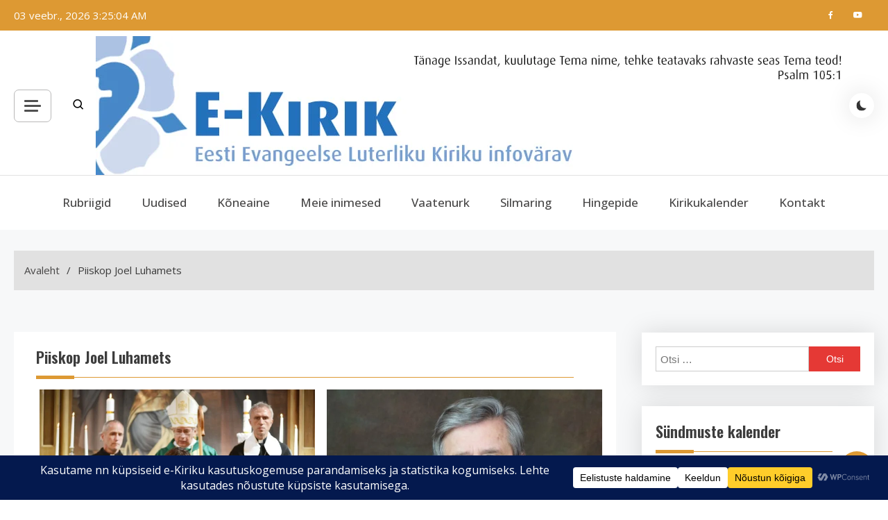

--- FILE ---
content_type: text/html; charset=UTF-8
request_url: https://e-kirik.eelk.ee/tag/piiskop-joel-luhamets/
body_size: 28018
content:
<!doctype html>
<html lang="et">
<head>
	<meta charset="UTF-8">
	<meta name="viewport" content="width=device-width, initial-scale=1">
	<link rel="profile" href="https://gmpg.org/xfn/11">

	<meta name='robots' content='index, follow, max-image-preview:large, max-snippet:-1, max-video-preview:-1' />

	<!-- This site is optimized with the Yoast SEO plugin v26.8 - https://yoast.com/product/yoast-seo-wordpress/ -->
	<title>Piiskop Joel Luhamets Archives - e-Kirik</title>
	<link rel="canonical" href="https://e-kirik.eelk.ee/tag/piiskop-joel-luhamets/" />
	<meta property="og:locale" content="et_EE" />
	<meta property="og:type" content="article" />
	<meta property="og:title" content="Piiskop Joel Luhamets Archives - e-Kirik" />
	<meta property="og:url" content="https://e-kirik.eelk.ee/tag/piiskop-joel-luhamets/" />
	<meta property="og:site_name" content="e-Kirik" />
	<meta property="og:image" content="https://e-kirik.eelk.ee/wp-content/uploads/2020/04/e-kirik_FB_postitusse_vaikimisi_heledam.png" />
	<meta property="og:image:width" content="330" />
	<meta property="og:image:height" content="250" />
	<meta property="og:image:type" content="image/png" />
	<meta name="twitter:card" content="summary_large_image" />
	<script type="application/ld+json" class="yoast-schema-graph">{"@context":"https://schema.org","@graph":[{"@type":"CollectionPage","@id":"https://e-kirik.eelk.ee/tag/piiskop-joel-luhamets/","url":"https://e-kirik.eelk.ee/tag/piiskop-joel-luhamets/","name":"Piiskop Joel Luhamets Archives - e-Kirik","isPartOf":{"@id":"https://e-kirik.eelk.ee/#website"},"primaryImageOfPage":{"@id":"https://e-kirik.eelk.ee/tag/piiskop-joel-luhamets/#primaryimage"},"image":{"@id":"https://e-kirik.eelk.ee/tag/piiskop-joel-luhamets/#primaryimage"},"thumbnailUrl":"https://e-kirik.eelk.ee/wp-content/uploads/2023/07/Robert-Bunderi-introduktsioon-2023-2.jpg","breadcrumb":{"@id":"https://e-kirik.eelk.ee/tag/piiskop-joel-luhamets/#breadcrumb"},"inLanguage":"et"},{"@type":"ImageObject","inLanguage":"et","@id":"https://e-kirik.eelk.ee/tag/piiskop-joel-luhamets/#primaryimage","url":"https://e-kirik.eelk.ee/wp-content/uploads/2023/07/Robert-Bunderi-introduktsioon-2023-2.jpg","contentUrl":"https://e-kirik.eelk.ee/wp-content/uploads/2023/07/Robert-Bunderi-introduktsioon-2023-2.jpg","width":1920,"height":1080},{"@type":"BreadcrumbList","@id":"https://e-kirik.eelk.ee/tag/piiskop-joel-luhamets/#breadcrumb","itemListElement":[{"@type":"ListItem","position":1,"name":"Avaleht","item":"https://e-kirik.eelk.ee/"},{"@type":"ListItem","position":2,"name":"Piiskop Joel Luhamets"}]},{"@type":"WebSite","@id":"https://e-kirik.eelk.ee/#website","url":"https://e-kirik.eelk.ee/","name":"e-Kirik","description":"Eesti Evangeelse Luterliku Kiriku infovärav","publisher":{"@id":"https://e-kirik.eelk.ee/#organization"},"potentialAction":[{"@type":"SearchAction","target":{"@type":"EntryPoint","urlTemplate":"https://e-kirik.eelk.ee/?s={search_term_string}"},"query-input":{"@type":"PropertyValueSpecification","valueRequired":true,"valueName":"search_term_string"}}],"inLanguage":"et"},{"@type":"Organization","@id":"https://e-kirik.eelk.ee/#organization","name":"Eesti Evangeelne Luterlik Kirik","alternateName":"EELK","url":"https://e-kirik.eelk.ee/","logo":{"@type":"ImageObject","inLanguage":"et","@id":"https://e-kirik.eelk.ee/#/schema/logo/image/","url":"https://e-kirik.eelk.ee/wp-content/uploads/2020/02/E-Kirik-pealdis-7.jpg","contentUrl":"https://e-kirik.eelk.ee/wp-content/uploads/2020/02/E-Kirik-pealdis-7.jpg","width":1086,"height":200,"caption":"Eesti Evangeelne Luterlik Kirik"},"image":{"@id":"https://e-kirik.eelk.ee/#/schema/logo/image/"},"sameAs":["https://www.facebook.com/EestiKirik/","https://www.youtube.com/user/konsistoorium/"]}]}</script>
	<!-- / Yoast SEO plugin. -->


<link rel='dns-prefetch' href='//static.addtoany.com' />
<link rel='dns-prefetch' href='//fonts.googleapis.com' />
<link rel="alternate" type="application/rss+xml" title="e-Kirik &raquo; RSS" href="https://e-kirik.eelk.ee/feed/" />
<link rel="alternate" type="application/rss+xml" title="e-Kirik &raquo; Kommentaaride RSS" href="https://e-kirik.eelk.ee/comments/feed/" />
<link rel="alternate" type="application/rss+xml" title="e-Kirik &raquo; Piiskop Joel Luhamets Sildi RSS" href="https://e-kirik.eelk.ee/tag/piiskop-joel-luhamets/feed/" />
		<!-- This site uses the Google Analytics by MonsterInsights plugin v9.11.1 - Using Analytics tracking - https://www.monsterinsights.com/ -->
							<script src="//www.googletagmanager.com/gtag/js?id=G-HECPG5H919"  data-cfasync="false" data-wpfc-render="false" async></script>
			<script data-cfasync="false" data-wpfc-render="false">
				var mi_version = '9.11.1';
				var mi_track_user = true;
				var mi_no_track_reason = '';
								var MonsterInsightsDefaultLocations = {"page_location":"https:\/\/e-kirik.eelk.ee\/tag\/piiskop-joel-luhamets\/"};
								if ( typeof MonsterInsightsPrivacyGuardFilter === 'function' ) {
					var MonsterInsightsLocations = (typeof MonsterInsightsExcludeQuery === 'object') ? MonsterInsightsPrivacyGuardFilter( MonsterInsightsExcludeQuery ) : MonsterInsightsPrivacyGuardFilter( MonsterInsightsDefaultLocations );
				} else {
					var MonsterInsightsLocations = (typeof MonsterInsightsExcludeQuery === 'object') ? MonsterInsightsExcludeQuery : MonsterInsightsDefaultLocations;
				}

								var disableStrs = [
										'ga-disable-G-HECPG5H919',
									];

				/* Function to detect opted out users */
				function __gtagTrackerIsOptedOut() {
					for (var index = 0; index < disableStrs.length; index++) {
						if (document.cookie.indexOf(disableStrs[index] + '=true') > -1) {
							return true;
						}
					}

					return false;
				}

				/* Disable tracking if the opt-out cookie exists. */
				if (__gtagTrackerIsOptedOut()) {
					for (var index = 0; index < disableStrs.length; index++) {
						window[disableStrs[index]] = true;
					}
				}

				/* Opt-out function */
				function __gtagTrackerOptout() {
					for (var index = 0; index < disableStrs.length; index++) {
						document.cookie = disableStrs[index] + '=true; expires=Thu, 31 Dec 2099 23:59:59 UTC; path=/';
						window[disableStrs[index]] = true;
					}
				}

				if ('undefined' === typeof gaOptout) {
					function gaOptout() {
						__gtagTrackerOptout();
					}
				}
								window.dataLayer = window.dataLayer || [];

				window.MonsterInsightsDualTracker = {
					helpers: {},
					trackers: {},
				};
				if (mi_track_user) {
					function __gtagDataLayer() {
						dataLayer.push(arguments);
					}

					function __gtagTracker(type, name, parameters) {
						if (!parameters) {
							parameters = {};
						}

						if (parameters.send_to) {
							__gtagDataLayer.apply(null, arguments);
							return;
						}

						if (type === 'event') {
														parameters.send_to = monsterinsights_frontend.v4_id;
							var hookName = name;
							if (typeof parameters['event_category'] !== 'undefined') {
								hookName = parameters['event_category'] + ':' + name;
							}

							if (typeof MonsterInsightsDualTracker.trackers[hookName] !== 'undefined') {
								MonsterInsightsDualTracker.trackers[hookName](parameters);
							} else {
								__gtagDataLayer('event', name, parameters);
							}
							
						} else {
							__gtagDataLayer.apply(null, arguments);
						}
					}

					__gtagTracker('js', new Date());
					__gtagTracker('set', {
						'developer_id.dZGIzZG': true,
											});
					if ( MonsterInsightsLocations.page_location ) {
						__gtagTracker('set', MonsterInsightsLocations);
					}
										__gtagTracker('config', 'G-HECPG5H919', {"forceSSL":"true","link_attribution":"true"} );
										window.gtag = __gtagTracker;										(function () {
						/* https://developers.google.com/analytics/devguides/collection/analyticsjs/ */
						/* ga and __gaTracker compatibility shim. */
						var noopfn = function () {
							return null;
						};
						var newtracker = function () {
							return new Tracker();
						};
						var Tracker = function () {
							return null;
						};
						var p = Tracker.prototype;
						p.get = noopfn;
						p.set = noopfn;
						p.send = function () {
							var args = Array.prototype.slice.call(arguments);
							args.unshift('send');
							__gaTracker.apply(null, args);
						};
						var __gaTracker = function () {
							var len = arguments.length;
							if (len === 0) {
								return;
							}
							var f = arguments[len - 1];
							if (typeof f !== 'object' || f === null || typeof f.hitCallback !== 'function') {
								if ('send' === arguments[0]) {
									var hitConverted, hitObject = false, action;
									if ('event' === arguments[1]) {
										if ('undefined' !== typeof arguments[3]) {
											hitObject = {
												'eventAction': arguments[3],
												'eventCategory': arguments[2],
												'eventLabel': arguments[4],
												'value': arguments[5] ? arguments[5] : 1,
											}
										}
									}
									if ('pageview' === arguments[1]) {
										if ('undefined' !== typeof arguments[2]) {
											hitObject = {
												'eventAction': 'page_view',
												'page_path': arguments[2],
											}
										}
									}
									if (typeof arguments[2] === 'object') {
										hitObject = arguments[2];
									}
									if (typeof arguments[5] === 'object') {
										Object.assign(hitObject, arguments[5]);
									}
									if ('undefined' !== typeof arguments[1].hitType) {
										hitObject = arguments[1];
										if ('pageview' === hitObject.hitType) {
											hitObject.eventAction = 'page_view';
										}
									}
									if (hitObject) {
										action = 'timing' === arguments[1].hitType ? 'timing_complete' : hitObject.eventAction;
										hitConverted = mapArgs(hitObject);
										__gtagTracker('event', action, hitConverted);
									}
								}
								return;
							}

							function mapArgs(args) {
								var arg, hit = {};
								var gaMap = {
									'eventCategory': 'event_category',
									'eventAction': 'event_action',
									'eventLabel': 'event_label',
									'eventValue': 'event_value',
									'nonInteraction': 'non_interaction',
									'timingCategory': 'event_category',
									'timingVar': 'name',
									'timingValue': 'value',
									'timingLabel': 'event_label',
									'page': 'page_path',
									'location': 'page_location',
									'title': 'page_title',
									'referrer' : 'page_referrer',
								};
								for (arg in args) {
																		if (!(!args.hasOwnProperty(arg) || !gaMap.hasOwnProperty(arg))) {
										hit[gaMap[arg]] = args[arg];
									} else {
										hit[arg] = args[arg];
									}
								}
								return hit;
							}

							try {
								f.hitCallback();
							} catch (ex) {
							}
						};
						__gaTracker.create = newtracker;
						__gaTracker.getByName = newtracker;
						__gaTracker.getAll = function () {
							return [];
						};
						__gaTracker.remove = noopfn;
						__gaTracker.loaded = true;
						window['__gaTracker'] = __gaTracker;
					})();
									} else {
										console.log("");
					(function () {
						function __gtagTracker() {
							return null;
						}

						window['__gtagTracker'] = __gtagTracker;
						window['gtag'] = __gtagTracker;
					})();
									}
			</script>
							<!-- / Google Analytics by MonsterInsights -->
		<style id='wp-img-auto-sizes-contain-inline-css'>
img:is([sizes=auto i],[sizes^="auto," i]){contain-intrinsic-size:3000px 1500px}
/*# sourceURL=wp-img-auto-sizes-contain-inline-css */
</style>
<link rel='stylesheet' id='sgr-css' href='https://e-kirik.eelk.ee/wp-content/plugins/simple-google-recaptcha/sgr.css?ver=1663338211' media='all' />
<link rel='stylesheet' id='fpw_styles_css-css' href='https://e-kirik.eelk.ee/wp-content/plugins/feature-a-page-widget/css/fpw_styles.css?ver=2.1.0' media='all' />
<style id='wp-emoji-styles-inline-css'>

	img.wp-smiley, img.emoji {
		display: inline !important;
		border: none !important;
		box-shadow: none !important;
		height: 1em !important;
		width: 1em !important;
		margin: 0 0.07em !important;
		vertical-align: -0.1em !important;
		background: none !important;
		padding: 0 !important;
	}
/*# sourceURL=wp-emoji-styles-inline-css */
</style>
<style id='wp-block-library-inline-css'>
:root{--wp-block-synced-color:#7a00df;--wp-block-synced-color--rgb:122,0,223;--wp-bound-block-color:var(--wp-block-synced-color);--wp-editor-canvas-background:#ddd;--wp-admin-theme-color:#007cba;--wp-admin-theme-color--rgb:0,124,186;--wp-admin-theme-color-darker-10:#006ba1;--wp-admin-theme-color-darker-10--rgb:0,107,160.5;--wp-admin-theme-color-darker-20:#005a87;--wp-admin-theme-color-darker-20--rgb:0,90,135;--wp-admin-border-width-focus:2px}@media (min-resolution:192dpi){:root{--wp-admin-border-width-focus:1.5px}}.wp-element-button{cursor:pointer}:root .has-very-light-gray-background-color{background-color:#eee}:root .has-very-dark-gray-background-color{background-color:#313131}:root .has-very-light-gray-color{color:#eee}:root .has-very-dark-gray-color{color:#313131}:root .has-vivid-green-cyan-to-vivid-cyan-blue-gradient-background{background:linear-gradient(135deg,#00d084,#0693e3)}:root .has-purple-crush-gradient-background{background:linear-gradient(135deg,#34e2e4,#4721fb 50%,#ab1dfe)}:root .has-hazy-dawn-gradient-background{background:linear-gradient(135deg,#faaca8,#dad0ec)}:root .has-subdued-olive-gradient-background{background:linear-gradient(135deg,#fafae1,#67a671)}:root .has-atomic-cream-gradient-background{background:linear-gradient(135deg,#fdd79a,#004a59)}:root .has-nightshade-gradient-background{background:linear-gradient(135deg,#330968,#31cdcf)}:root .has-midnight-gradient-background{background:linear-gradient(135deg,#020381,#2874fc)}:root{--wp--preset--font-size--normal:16px;--wp--preset--font-size--huge:42px}.has-regular-font-size{font-size:1em}.has-larger-font-size{font-size:2.625em}.has-normal-font-size{font-size:var(--wp--preset--font-size--normal)}.has-huge-font-size{font-size:var(--wp--preset--font-size--huge)}.has-text-align-center{text-align:center}.has-text-align-left{text-align:left}.has-text-align-right{text-align:right}.has-fit-text{white-space:nowrap!important}#end-resizable-editor-section{display:none}.aligncenter{clear:both}.items-justified-left{justify-content:flex-start}.items-justified-center{justify-content:center}.items-justified-right{justify-content:flex-end}.items-justified-space-between{justify-content:space-between}.screen-reader-text{border:0;clip-path:inset(50%);height:1px;margin:-1px;overflow:hidden;padding:0;position:absolute;width:1px;word-wrap:normal!important}.screen-reader-text:focus{background-color:#ddd;clip-path:none;color:#444;display:block;font-size:1em;height:auto;left:5px;line-height:normal;padding:15px 23px 14px;text-decoration:none;top:5px;width:auto;z-index:100000}html :where(.has-border-color){border-style:solid}html :where([style*=border-top-color]){border-top-style:solid}html :where([style*=border-right-color]){border-right-style:solid}html :where([style*=border-bottom-color]){border-bottom-style:solid}html :where([style*=border-left-color]){border-left-style:solid}html :where([style*=border-width]){border-style:solid}html :where([style*=border-top-width]){border-top-style:solid}html :where([style*=border-right-width]){border-right-style:solid}html :where([style*=border-bottom-width]){border-bottom-style:solid}html :where([style*=border-left-width]){border-left-style:solid}html :where(img[class*=wp-image-]){height:auto;max-width:100%}:where(figure){margin:0 0 1em}html :where(.is-position-sticky){--wp-admin--admin-bar--position-offset:var(--wp-admin--admin-bar--height,0px)}@media screen and (max-width:600px){html :where(.is-position-sticky){--wp-admin--admin-bar--position-offset:0px}}

/*# sourceURL=wp-block-library-inline-css */
</style><style id='global-styles-inline-css'>
:root{--wp--preset--aspect-ratio--square: 1;--wp--preset--aspect-ratio--4-3: 4/3;--wp--preset--aspect-ratio--3-4: 3/4;--wp--preset--aspect-ratio--3-2: 3/2;--wp--preset--aspect-ratio--2-3: 2/3;--wp--preset--aspect-ratio--16-9: 16/9;--wp--preset--aspect-ratio--9-16: 9/16;--wp--preset--color--black: #000000;--wp--preset--color--cyan-bluish-gray: #abb8c3;--wp--preset--color--white: #ffffff;--wp--preset--color--pale-pink: #f78da7;--wp--preset--color--vivid-red: #cf2e2e;--wp--preset--color--luminous-vivid-orange: #ff6900;--wp--preset--color--luminous-vivid-amber: #fcb900;--wp--preset--color--light-green-cyan: #7bdcb5;--wp--preset--color--vivid-green-cyan: #00d084;--wp--preset--color--pale-cyan-blue: #8ed1fc;--wp--preset--color--vivid-cyan-blue: #0693e3;--wp--preset--color--vivid-purple: #9b51e0;--wp--preset--gradient--vivid-cyan-blue-to-vivid-purple: linear-gradient(135deg,rgb(6,147,227) 0%,rgb(155,81,224) 100%);--wp--preset--gradient--light-green-cyan-to-vivid-green-cyan: linear-gradient(135deg,rgb(122,220,180) 0%,rgb(0,208,130) 100%);--wp--preset--gradient--luminous-vivid-amber-to-luminous-vivid-orange: linear-gradient(135deg,rgb(252,185,0) 0%,rgb(255,105,0) 100%);--wp--preset--gradient--luminous-vivid-orange-to-vivid-red: linear-gradient(135deg,rgb(255,105,0) 0%,rgb(207,46,46) 100%);--wp--preset--gradient--very-light-gray-to-cyan-bluish-gray: linear-gradient(135deg,rgb(238,238,238) 0%,rgb(169,184,195) 100%);--wp--preset--gradient--cool-to-warm-spectrum: linear-gradient(135deg,rgb(74,234,220) 0%,rgb(151,120,209) 20%,rgb(207,42,186) 40%,rgb(238,44,130) 60%,rgb(251,105,98) 80%,rgb(254,248,76) 100%);--wp--preset--gradient--blush-light-purple: linear-gradient(135deg,rgb(255,206,236) 0%,rgb(152,150,240) 100%);--wp--preset--gradient--blush-bordeaux: linear-gradient(135deg,rgb(254,205,165) 0%,rgb(254,45,45) 50%,rgb(107,0,62) 100%);--wp--preset--gradient--luminous-dusk: linear-gradient(135deg,rgb(255,203,112) 0%,rgb(199,81,192) 50%,rgb(65,88,208) 100%);--wp--preset--gradient--pale-ocean: linear-gradient(135deg,rgb(255,245,203) 0%,rgb(182,227,212) 50%,rgb(51,167,181) 100%);--wp--preset--gradient--electric-grass: linear-gradient(135deg,rgb(202,248,128) 0%,rgb(113,206,126) 100%);--wp--preset--gradient--midnight: linear-gradient(135deg,rgb(2,3,129) 0%,rgb(40,116,252) 100%);--wp--preset--font-size--small: 13px;--wp--preset--font-size--medium: 20px;--wp--preset--font-size--large: 36px;--wp--preset--font-size--x-large: 42px;--wp--preset--spacing--20: 0.44rem;--wp--preset--spacing--30: 0.67rem;--wp--preset--spacing--40: 1rem;--wp--preset--spacing--50: 1.5rem;--wp--preset--spacing--60: 2.25rem;--wp--preset--spacing--70: 3.38rem;--wp--preset--spacing--80: 5.06rem;--wp--preset--shadow--natural: 6px 6px 9px rgba(0, 0, 0, 0.2);--wp--preset--shadow--deep: 12px 12px 50px rgba(0, 0, 0, 0.4);--wp--preset--shadow--sharp: 6px 6px 0px rgba(0, 0, 0, 0.2);--wp--preset--shadow--outlined: 6px 6px 0px -3px rgb(255, 255, 255), 6px 6px rgb(0, 0, 0);--wp--preset--shadow--crisp: 6px 6px 0px rgb(0, 0, 0);}:where(.is-layout-flex){gap: 0.5em;}:where(.is-layout-grid){gap: 0.5em;}body .is-layout-flex{display: flex;}.is-layout-flex{flex-wrap: wrap;align-items: center;}.is-layout-flex > :is(*, div){margin: 0;}body .is-layout-grid{display: grid;}.is-layout-grid > :is(*, div){margin: 0;}:where(.wp-block-columns.is-layout-flex){gap: 2em;}:where(.wp-block-columns.is-layout-grid){gap: 2em;}:where(.wp-block-post-template.is-layout-flex){gap: 1.25em;}:where(.wp-block-post-template.is-layout-grid){gap: 1.25em;}.has-black-color{color: var(--wp--preset--color--black) !important;}.has-cyan-bluish-gray-color{color: var(--wp--preset--color--cyan-bluish-gray) !important;}.has-white-color{color: var(--wp--preset--color--white) !important;}.has-pale-pink-color{color: var(--wp--preset--color--pale-pink) !important;}.has-vivid-red-color{color: var(--wp--preset--color--vivid-red) !important;}.has-luminous-vivid-orange-color{color: var(--wp--preset--color--luminous-vivid-orange) !important;}.has-luminous-vivid-amber-color{color: var(--wp--preset--color--luminous-vivid-amber) !important;}.has-light-green-cyan-color{color: var(--wp--preset--color--light-green-cyan) !important;}.has-vivid-green-cyan-color{color: var(--wp--preset--color--vivid-green-cyan) !important;}.has-pale-cyan-blue-color{color: var(--wp--preset--color--pale-cyan-blue) !important;}.has-vivid-cyan-blue-color{color: var(--wp--preset--color--vivid-cyan-blue) !important;}.has-vivid-purple-color{color: var(--wp--preset--color--vivid-purple) !important;}.has-black-background-color{background-color: var(--wp--preset--color--black) !important;}.has-cyan-bluish-gray-background-color{background-color: var(--wp--preset--color--cyan-bluish-gray) !important;}.has-white-background-color{background-color: var(--wp--preset--color--white) !important;}.has-pale-pink-background-color{background-color: var(--wp--preset--color--pale-pink) !important;}.has-vivid-red-background-color{background-color: var(--wp--preset--color--vivid-red) !important;}.has-luminous-vivid-orange-background-color{background-color: var(--wp--preset--color--luminous-vivid-orange) !important;}.has-luminous-vivid-amber-background-color{background-color: var(--wp--preset--color--luminous-vivid-amber) !important;}.has-light-green-cyan-background-color{background-color: var(--wp--preset--color--light-green-cyan) !important;}.has-vivid-green-cyan-background-color{background-color: var(--wp--preset--color--vivid-green-cyan) !important;}.has-pale-cyan-blue-background-color{background-color: var(--wp--preset--color--pale-cyan-blue) !important;}.has-vivid-cyan-blue-background-color{background-color: var(--wp--preset--color--vivid-cyan-blue) !important;}.has-vivid-purple-background-color{background-color: var(--wp--preset--color--vivid-purple) !important;}.has-black-border-color{border-color: var(--wp--preset--color--black) !important;}.has-cyan-bluish-gray-border-color{border-color: var(--wp--preset--color--cyan-bluish-gray) !important;}.has-white-border-color{border-color: var(--wp--preset--color--white) !important;}.has-pale-pink-border-color{border-color: var(--wp--preset--color--pale-pink) !important;}.has-vivid-red-border-color{border-color: var(--wp--preset--color--vivid-red) !important;}.has-luminous-vivid-orange-border-color{border-color: var(--wp--preset--color--luminous-vivid-orange) !important;}.has-luminous-vivid-amber-border-color{border-color: var(--wp--preset--color--luminous-vivid-amber) !important;}.has-light-green-cyan-border-color{border-color: var(--wp--preset--color--light-green-cyan) !important;}.has-vivid-green-cyan-border-color{border-color: var(--wp--preset--color--vivid-green-cyan) !important;}.has-pale-cyan-blue-border-color{border-color: var(--wp--preset--color--pale-cyan-blue) !important;}.has-vivid-cyan-blue-border-color{border-color: var(--wp--preset--color--vivid-cyan-blue) !important;}.has-vivid-purple-border-color{border-color: var(--wp--preset--color--vivid-purple) !important;}.has-vivid-cyan-blue-to-vivid-purple-gradient-background{background: var(--wp--preset--gradient--vivid-cyan-blue-to-vivid-purple) !important;}.has-light-green-cyan-to-vivid-green-cyan-gradient-background{background: var(--wp--preset--gradient--light-green-cyan-to-vivid-green-cyan) !important;}.has-luminous-vivid-amber-to-luminous-vivid-orange-gradient-background{background: var(--wp--preset--gradient--luminous-vivid-amber-to-luminous-vivid-orange) !important;}.has-luminous-vivid-orange-to-vivid-red-gradient-background{background: var(--wp--preset--gradient--luminous-vivid-orange-to-vivid-red) !important;}.has-very-light-gray-to-cyan-bluish-gray-gradient-background{background: var(--wp--preset--gradient--very-light-gray-to-cyan-bluish-gray) !important;}.has-cool-to-warm-spectrum-gradient-background{background: var(--wp--preset--gradient--cool-to-warm-spectrum) !important;}.has-blush-light-purple-gradient-background{background: var(--wp--preset--gradient--blush-light-purple) !important;}.has-blush-bordeaux-gradient-background{background: var(--wp--preset--gradient--blush-bordeaux) !important;}.has-luminous-dusk-gradient-background{background: var(--wp--preset--gradient--luminous-dusk) !important;}.has-pale-ocean-gradient-background{background: var(--wp--preset--gradient--pale-ocean) !important;}.has-electric-grass-gradient-background{background: var(--wp--preset--gradient--electric-grass) !important;}.has-midnight-gradient-background{background: var(--wp--preset--gradient--midnight) !important;}.has-small-font-size{font-size: var(--wp--preset--font-size--small) !important;}.has-medium-font-size{font-size: var(--wp--preset--font-size--medium) !important;}.has-large-font-size{font-size: var(--wp--preset--font-size--large) !important;}.has-x-large-font-size{font-size: var(--wp--preset--font-size--x-large) !important;}
/*# sourceURL=global-styles-inline-css */
</style>

<style id='classic-theme-styles-inline-css'>
/*! This file is auto-generated */
.wp-block-button__link{color:#fff;background-color:#32373c;border-radius:9999px;box-shadow:none;text-decoration:none;padding:calc(.667em + 2px) calc(1.333em + 2px);font-size:1.125em}.wp-block-file__button{background:#32373c;color:#fff;text-decoration:none}
/*# sourceURL=/wp-includes/css/classic-themes.min.css */
</style>
<link rel='stylesheet' id='pld-font-awesome-css' href='https://e-kirik.eelk.ee/wp-content/plugins/posts-like-dislike/css/fontawesome/css/all.min.css?ver=1.1.6' media='all' />
<link rel='stylesheet' id='pld-frontend-css' href='https://e-kirik.eelk.ee/wp-content/plugins/posts-like-dislike/css/pld-frontend.css?ver=1.1.6' media='all' />
<link rel='stylesheet' id='wp-show-posts-css' href='https://e-kirik.eelk.ee/wp-content/plugins/wp-show-posts/css/wp-show-posts-min.css?ver=1.1.6' media='all' />
<link rel='stylesheet' id='azure-news-fonts-css' href='https://fonts.googleapis.com/css?family=Open+Sans%3A400%2C500%2C600%2C700%7COswald%3A400%2C500%2C600%2C700&#038;subset=latin%2Ccyrillic-ext%2Cgreek-ext%2Cgreek%2Cvietnamese%2Clatin-ext%2Ccyrillic%2Ckhmer%2Cdevanagari%2Carabic%2Chebrew%2Ctelugu' media='all' />
<link rel='stylesheet' id='lightslider-css' href='https://e-kirik.eelk.ee/wp-content/themes/azure-news/assets/library/lightslider/css/lightslider.min.css?ver=1.0.19' media='all' />
<link rel='stylesheet' id='box-icons-css' href='https://e-kirik.eelk.ee/wp-content/themes/azure-news/assets/library/box-icons/css/boxicons.min.css?ver=2.1.4' media='all' />
<link rel='stylesheet' id='azure-news-style-css' href='https://e-kirik.eelk.ee/wp-content/themes/azure-news/style.css?ver=1.0.19' media='all' />
<link rel='stylesheet' id='azure-news-responsive-style-css' href='https://e-kirik.eelk.ee/wp-content/themes/azure-news/assets/css/azure-news-responsive.css?ver=1.0.19' media='all' />
<link rel='stylesheet' id='azure-news-preloader-css' href='https://e-kirik.eelk.ee/wp-content/themes/azure-news/assets/css/azure-news-preloader.css?ver=1.0.19' media='all' />
<link rel='stylesheet' id='taxopress-frontend-css-css' href='https://e-kirik.eelk.ee/wp-content/plugins/simple-tags/assets/frontend/css/frontend.css?ver=3.44.0' media='all' />
<link rel='stylesheet' id='recent-posts-widget-with-thumbnails-public-style-css' href='https://e-kirik.eelk.ee/wp-content/plugins/recent-posts-widget-with-thumbnails/public.css?ver=7.1.1' media='all' />
<link rel='stylesheet' id='latest-posts-style-css' href='https://e-kirik.eelk.ee/wp-content/plugins/latest-posts/assets/css/style.css?ver=1.4.4' media='all' />
<link rel='stylesheet' id='addtoany-css' href='https://e-kirik.eelk.ee/wp-content/plugins/add-to-any/addtoany.min.css?ver=1.16' media='all' />
<style id='addtoany-inline-css'>
@media screen and (min-width:981px){
.a2a_floating_style.a2a_default_style{display:none;}
}
/*# sourceURL=addtoany-inline-css */
</style>
<script id="sgr-js-extra">
var sgr = {"sgr_site_key":"6LfWlFYaAAAAAEtAkaMGblZnUf2p4RpY6VYdqM_I"};
//# sourceURL=sgr-js-extra
</script>
<script src="https://e-kirik.eelk.ee/wp-content/plugins/simple-google-recaptcha/sgr.js?ver=1663338211" id="sgr-js"></script>
<script src="https://e-kirik.eelk.ee/wp-content/plugins/google-analytics-for-wordpress/assets/js/frontend-gtag.min.js?ver=9.11.1" id="monsterinsights-frontend-script-js" async data-wp-strategy="async"></script>
<script data-cfasync="false" data-wpfc-render="false" id='monsterinsights-frontend-script-js-extra'>var monsterinsights_frontend = {"js_events_tracking":"true","download_extensions":"doc,pdf,ppt,zip,xls,docx,pptx,xlsx","inbound_paths":"[{\"path\":\"\\\/go\\\/\",\"label\":\"affiliate\"},{\"path\":\"\\\/recommend\\\/\",\"label\":\"affiliate\"}]","home_url":"https:\/\/e-kirik.eelk.ee","hash_tracking":"false","v4_id":"G-HECPG5H919"};</script>
<script id="addtoany-core-js-before">
window.a2a_config=window.a2a_config||{};a2a_config.callbacks=[];a2a_config.overlays=[];a2a_config.templates={};a2a_localize = {
	Share: "Share",
	Save: "Save",
	Subscribe: "Subscribe",
	Email: "Email",
	Bookmark: "Bookmark",
	ShowAll: "Show all",
	ShowLess: "Show less",
	FindServices: "Find service(s)",
	FindAnyServiceToAddTo: "Instantly find any service to add to",
	PoweredBy: "Powered by",
	ShareViaEmail: "Share via email",
	SubscribeViaEmail: "Subscribe via email",
	BookmarkInYourBrowser: "Bookmark in your browser",
	BookmarkInstructions: "Press Ctrl+D or \u2318+D to bookmark this page",
	AddToYourFavorites: "Add to your favorites",
	SendFromWebOrProgram: "Send from any email address or email program",
	EmailProgram: "Email program",
	More: "More&#8230;",
	ThanksForSharing: "Thanks for sharing!",
	ThanksForFollowing: "Thanks for following!"
};

a2a_config.icon_color="#cecece";

//# sourceURL=addtoany-core-js-before
</script>
<script defer src="https://static.addtoany.com/menu/page.js" id="addtoany-core-js"></script>
<script src="https://e-kirik.eelk.ee/wp-includes/js/jquery/jquery.min.js?ver=3.7.1" id="jquery-core-js"></script>
<script src="https://e-kirik.eelk.ee/wp-includes/js/jquery/jquery-migrate.min.js?ver=3.4.1" id="jquery-migrate-js"></script>
<script defer src="https://e-kirik.eelk.ee/wp-content/plugins/add-to-any/addtoany.min.js?ver=1.1" id="addtoany-jquery-js"></script>
<script id="pld-frontend-js-extra">
var pld_js_object = {"admin_ajax_url":"https://e-kirik.eelk.ee/wp-admin/admin-ajax.php","admin_ajax_nonce":"e7c0b9782d"};
//# sourceURL=pld-frontend-js-extra
</script>
<script src="https://e-kirik.eelk.ee/wp-content/plugins/posts-like-dislike/js/pld-frontend.js?ver=1.1.6" id="pld-frontend-js"></script>
<script src="https://e-kirik.eelk.ee/wp-content/plugins/simple-tags/assets/frontend/js/frontend.js?ver=3.44.0" id="taxopress-frontend-js-js"></script>
<link rel="https://api.w.org/" href="https://e-kirik.eelk.ee/wp-json/" /><link rel="alternate" title="JSON" type="application/json" href="https://e-kirik.eelk.ee/wp-json/wp/v2/tags/674" /><link rel="EditURI" type="application/rsd+xml" title="RSD" href="https://e-kirik.eelk.ee/xmlrpc.php?rsd" />
<meta name="generator" content="WordPress 6.9" />
<style>span.pld-count-wrap {color: #cecece;}</style>		<style type="text/css">
					.site-title,
			.site-description {
				position: absolute;
				clip: rect(1px, 1px, 1px, 1px);
				}
					</style>
		<link rel="icon" href="https://e-kirik.eelk.ee/wp-content/uploads/2020/04/e-logo.png" sizes="32x32" />
<link rel="icon" href="https://e-kirik.eelk.ee/wp-content/uploads/2020/04/e-logo.png" sizes="192x192" />
<link rel="apple-touch-icon" href="https://e-kirik.eelk.ee/wp-content/uploads/2020/04/e-logo.png" />
<meta name="msapplication-TileImage" content="https://e-kirik.eelk.ee/wp-content/uploads/2020/04/e-logo.png" />
		<style id="wp-custom-css">
			.roheline-taust {
    background-color: #137113 !important;
    color: #FFFFFF;
    font-weight: bold;
    padding: 20px 30px !important;
    max-width: 800px;
    margin: 20px auto !important;
    border-radius: 8px;
	  box-shadow: 0 4px 12px rgba(0, 0, 0, 0.15);
}

/* Mobiilis väiksem padding */
@media (max-width: 768px) {
    .roheline-taust {
        padding: 15px 20px !important;
        margin: 15px 10px !important;
    }
}

.kuldne-taust {
    background-color: #F2AF0D !important;
    color: #FFFFFF;
    font-weight: bold;
    padding: 20px 30px !important;
    max-width: 800px;
    margin: 20px auto !important;
    border-radius: 8px;
	  box-shadow: 0 4px 12px rgba(0, 0, 0, 0.15);
}

/* Mobiilis väiksem padding */
@media (max-width: 768px) {
    .roheline-taust {
        padding: 15px 20px !important;
        margin: 15px 10px !important;
    }
}

.lilla-taust {
    background-color: #930DF2 !important;
    color: #FFFFFF;
    font-weight: bold;
    padding: 20px 30px !important;
    max-width: 800px;
    margin: 20px auto !important;
    border-radius: 8px;
	  box-shadow: 0 4px 12px rgba(0, 0, 0, 0.15);
}

/* Mobiilis väiksem padding */
@media (max-width: 768px) {
    .roheline-taust {
        padding: 15px 20px !important;
        margin: 15px 10px !important;
    }
}


.punane-taust {
    background-color: #E61A1A !important;
    color: #FFFFFF;
    font-weight: bold;
    padding: 20px 30px !important;
    max-width: 800px;
    margin: 20px auto !important;
    border-radius: 8px;
	  box-shadow: 0 4px 12px rgba(0, 0, 0, 0.15);
}

/* Mobiilis väiksem padding */
@media (max-width: 768px) {
    .roheline-taust {
        padding: 15px 20px !important;
        margin: 15px 10px !important;
    }
}

		</style>
		<!--Azure News CSS -->
<style type="text/css">
.azure-news-wave .az-rect,.azure-news-folding-cube .az-cube:before,.azure-news-three-bounce .az-child,.search-icon-close,.navigation .nav-links a,.bttn,button,input[type='button'],input[type='reset'],input[type='submit'],.page-header .page-title::after,.page-header .page-title::before,.navigation .nav-links a.page-numbers:hover,.navigation .nav-links .page-numbers.current,.reply .comment-reply-link,#top-header,.sticky-sidebar-close,.subcribe-ads-button a,#site-navigation #primary-menu >li >a::after,#site-navigation .menu-item-description,.news-ticker-label,.azure-news-banner-wrapper .banner-tabbed-wrapper ul.banner-tabs li.ui-state-active a,.banner-tabbed-wrapper ul.banner-tabs li:hover a,.block-wrapper .block-title:before,.block-wrapper .block-title:after,.widget-title:before,.widget-title:after,.trending-posts .post-thumbnail-wrap .post-count,.azure-news-button.read-more-button a:hover,#azure-news-scrollup,.site-info,.related-post-title::before,.related-post-title::after,.page.type-page .entry-title::before,.page.type-page .entry-title::after,.azure-news-site-layout--boxed,.error-404.not-found .error-button-wrap a,.header-search-wrapper .search-form-wrap .search-submit{background-color:#dd9933}#site-navigation ul li a:hover,.posted-on:hover,.azure-news-banner-wrapper .tabbed-content-wrapper a:hover,.entry-cat .cat-links a:hover,.entry-cat a:hover,.byline:hover,.byline a:hover,.posted-on a:hover,.comment-author .fn .url:hover,#cancel-comment-reply-link,.logged-in-as a,.edit-link a,.widget a:hover,.widget a:hover::before,.widget li:hover::before,.entry-title a:hover,.post-title a:hover,.social-icons-wrapper .social-icon i:hover,#site-navigation ul li.current-menu-item >a,#site-navigation ul li.current_page_item >a,#site-navigation ul li.current-menu-ancestor >a,.azure-news-banner-wrapper .tabbed-content-wrapper a:hover,.author-name,.block-posts-wrapper .post-cats-wrap .post-cats-list .post-cat-item a,.trending-posts-wrapper .post-content-wrap .post-cat-item a,.latest-posts-wrapper .post-content-wrap .post-cat-item a,.both-sidebar .azure-news-post-content-wrap .entry-title a:hover,.azure-news-post-content-wrap .entry-meta span a:hover,.azure-news-author-website a,.related-posts-wrapper .post-cats-wrap .post-cat-item a,.azure-news-author-name a,a:hover,a:focus,a:active,.screen-reader-text:hover,.screen-reader-text:active,.screen-reader-text:focus,#cancel-comment-reply-link:before,.azure-news-post-content-wrap .entry-meta span a:hover,.azure-news-post-content-wrap .entry-meta span:hover:before,.header-search-wrapper .search-icon a:hover{color:#dd9933}.navigation .nav-links a,.bttn,button,input[type='button'],input[type='reset'],input[type='submit'],.navigation .nav-links a.page-numbers:hover,.navigation .nav-links .page-numbers.current,.sticky-sidebar-close,.header-search-wrapper .search-form-wrap .search-submit,.azure-news-banner-wrapper .banner-tabbed-wrapper ul.banner-tabs li.ui-state-active a,.banner-tabbed-wrapper ul.banner-tabs li:hover a,.azure-news-button.read-more-button a:hover{border-color:#dd9933}#site-navigation ul.sub-menu,#site-navigation ul.children,#site-navigation ul.sub-menu li,#site-navigation ul.children li{border-left-color:#dd9933}.header-search-wrapper .search-form-wrap::before{border-bottom-color:#dd9933}.header-search-wrapper .search-form-wrap,#site-navigation .menu-item-description::after,#site-navigation ul li.current-menu-item >a,#site-navigation ul li.current_page_item >a,#site-navigation ul li.current-menu-ancestor >a{border-top-color:#dd9933}@media (max-width:769px){.azure-news-menu-toogle,.subcribe-ads-button a,.sidebar-toggle-search-wrapper .sidebar-menu-toggle{background-color:#dd9933}}.woocommerce ul.products li.product .price,.woocommerce div.product p.price,.woocommerce div.product span.price,.woocommerce .product_meta a:hover,.woocommerce-error:before,.woocommerce-info:before,.woocommerce-message:before{color:#dd9933}.woocommerce #respond input#submit,.woocommerce a.button,.woocommerce button.button,.woocommerce input.button,.woocommerce ul.products li.product:hover .button,.woocommerce ul.products li.product:hover .added_to_cart,.woocommerce #respond input#submit.alt,.woocommerce a.button.alt,.woocommerce button.button.alt,.woocommerce input.button.alt.woocommerce nav.woocommerce-pagination ul li a,.woocommerce nav.woocommerce-pagination ul li span.woocommerce span.onsale,.woocommerce div.product .woocommerce-tabs ul.tabs li.active,.woocommerce #respond input#submit.disabled,.woocommerce #respond input#submit:disabled,.woocommerce #respond input#submit:disabled[disabled],.woocommerce a.button.disabled,.woocommerce a.button:disabled,.woocommerce a.button:disabled[disabled],.woocommerce button.button.disabled,.woocommerce button.button:disabled,.woocommerce button.button:disabled[disabled],.woocommerce input.button.disabled,.woocommerce input.button:disabled,.woocommerce input.button:disabled[disabled].woocommerce #respond input#submit.alt.disabled,.woocommerce #respond input#submit.alt.disabled:hover,.woocommerce #respond input#submit.alt:disabled,.woocommerce #respond input#submit.alt:disabled:hover,.woocommerce #respond input#submit.alt:disabled[disabled],.woocommerce #respond input#submit.alt:disabled[disabled]:hover,.woocommerce a.button.alt.disabled,.woocommerce a.button.alt.disabled:hover,.woocommerce a.button.alt:disabled,.woocommerce a.button.alt:disabled:hover,.woocommerce a.button.alt:disabled[disabled],.woocommerce a.button.alt:disabled[disabled]:hover,.woocommerce button.button.alt.disabled,.woocommerce button.button.alt.disabled:hover,.woocommerce button.button.alt:disabled,.woocommerce button.button.alt:disabled:hover,.woocommerce button.button.alt:disabled[disabled],.woocommerce button.button.alt:disabled[disabled]:hover,.woocommerce input.button.alt.disabled,.woocommerce input.button.alt.disabled:hover,.woocommerce input.button.alt:disabled,.woocommerce input.button.alt:disabled:hover,.woocommerce input.button.alt:disabled[disabled],.woocommerce input.button.alt:disabled[disabled]:hover.woocommerce,.widget_price_filter .ui-slider .ui-slider-range,.woocommerce-MyAccount-navigation-link a,.woocommerce-store-notice,.woocommerce span.onsale,.woocommerce nav.woocommerce-pagination ul li a,.woocommerce nav.woocommerce-pagination ul li span,p.demo_store{background-color:#dd9933}.woocommerce ul.products li.product:hover,.woocommerce-page ul.products li.product:hover.woocommerce #respond input#submit,.woocommerce a.button,.woocommerce button.button,.woocommerce input.button,.woocommerce ul.products li.product:hover .button,.woocommerce ul.products li.product:hover .added_to_cart,.woocommerce #respond input#submit.alt,.woocommerce a.button.alt,.woocommerce button.button.alt,.woocommerce input.button.alt.woocommerce #respond input#submit.alt.disabled,.woocommerce #respond input#submit.alt.disabled:hover,.woocommerce #respond input#submit.alt:disabled,.woocommerce #respond input#submit.alt:disabled:hover,.woocommerce #respond input#submit.alt:disabled[disabled],.woocommerce #respond input#submit.alt:disabled[disabled]:hover,.woocommerce a.button.alt.disabled,.woocommerce a.button.alt.disabled:hover,.woocommerce a.button.alt:disabled,.woocommerce a.button.alt:disabled:hover,.woocommerce a.button.alt:disabled[disabled],.woocommerce a.button.alt:disabled[disabled]:hover,.woocommerce button.button.alt.disabled,.woocommerce button.button.alt.disabled:hover,.woocommerce button.button.alt:disabled,.woocommerce button.button.alt:disabled:hover,.woocommerce button.button.alt:disabled[disabled],.woocommerce button.button.alt:disabled[disabled]:hover,.woocommerce input.button.alt.disabled,.woocommerce input.button.alt.disabled:hover,.woocommerce input.button.alt:disabled,.woocommerce input.button.alt:disabled:hover,.woocommerce input.button.alt:disabled[disabled],.woocommerce input.button.alt:disabled[disabled]:hover.woocommerce .widget_price_filter .ui-slider .ui-slider-handle{border-color:#dd9933}.woocommerce div.product .woocommerce-tabs ul.tabs{border-bottom-color:#dd9933}.woocommerce-error,.woocommerce-info,.woocommerce-message{border-top-color:#dd9933}.azure-news-wave .og-rect,.azure-news-three-bounce .og-child,.azure-news-folding-cube .og-cube:before{background-color:#dd9933}body{color:#3b3b3b}.page-content a,.entry-content a,.entry-summary a{color:#004588}.page-content a:hover,.entry-content a:hover,.entry-summary a:hover{color:#ea5e00}.block-posts-wrapper .post-cats-wrap .post-cats-list .post-cat-item.cat-6 a,.trending-posts-wrapper .post-content-wrap .post-cat-item.cat-6 a,.azure-news-banner-wrapper .lSSlideWrapper .post-cat-item.cat-6 a,.azure-news-banner-wrapper .block-wrapper .post-cat-item.cat-6 a,.azure-news-post-content-wrap .post-cats-wrap .post-cat-item.cat-6 a,.latest-posts-wrapper .post-content-wrap .post-cat-item.cat-6 a,.related-posts-wrapper .post-cats-wrap .post-cat-item.cat-6 a{color:#3b2d1b}.block-posts-wrapper .post-cats-wrap .post-cats-list .post-cat-item.cat-6 a,.trending-posts-wrapper .post-content-wrap .post-cat-item.cat-6 a,.azure-news-banner-wrapper .lSSlideWrapper .post-cat-item.cat-6 a,.azure-news-banner-wrapper .block-wrapper .post-cat-item.cat-6 a,.azure-news-post-content-wrap .post-cats-wrap .post-cat-item.cat-6 a,.latest-posts-wrapper .post-content-wrap .post-cat-item.cat-6 a,.related-posts-wrapper .post-cats-wrap .post-cat-item.cat-6 a{background-image:linear-gradient(#3b2d1b,#3b2d1b)}.block-posts-wrapper .post-cats-wrap .post-cats-list .post-cat-item.cat-13 a,.trending-posts-wrapper .post-content-wrap .post-cat-item.cat-13 a,.azure-news-banner-wrapper .lSSlideWrapper .post-cat-item.cat-13 a,.azure-news-banner-wrapper .block-wrapper .post-cat-item.cat-13 a,.azure-news-post-content-wrap .post-cats-wrap .post-cat-item.cat-13 a,.latest-posts-wrapper .post-content-wrap .post-cat-item.cat-13 a,.related-posts-wrapper .post-cats-wrap .post-cat-item.cat-13 a{color:#3b2d1b}.block-posts-wrapper .post-cats-wrap .post-cats-list .post-cat-item.cat-13 a,.trending-posts-wrapper .post-content-wrap .post-cat-item.cat-13 a,.azure-news-banner-wrapper .lSSlideWrapper .post-cat-item.cat-13 a,.azure-news-banner-wrapper .block-wrapper .post-cat-item.cat-13 a,.azure-news-post-content-wrap .post-cats-wrap .post-cat-item.cat-13 a,.latest-posts-wrapper .post-content-wrap .post-cat-item.cat-13 a,.related-posts-wrapper .post-cats-wrap .post-cat-item.cat-13 a{background-image:linear-gradient(#3b2d1b,#3b2d1b)}.block-posts-wrapper .post-cats-wrap .post-cats-list .post-cat-item.cat-490 a,.trending-posts-wrapper .post-content-wrap .post-cat-item.cat-490 a,.azure-news-banner-wrapper .lSSlideWrapper .post-cat-item.cat-490 a,.azure-news-banner-wrapper .block-wrapper .post-cat-item.cat-490 a,.azure-news-post-content-wrap .post-cats-wrap .post-cat-item.cat-490 a,.latest-posts-wrapper .post-content-wrap .post-cat-item.cat-490 a,.related-posts-wrapper .post-cats-wrap .post-cat-item.cat-490 a{color:#3b2d1b}.block-posts-wrapper .post-cats-wrap .post-cats-list .post-cat-item.cat-490 a,.trending-posts-wrapper .post-content-wrap .post-cat-item.cat-490 a,.azure-news-banner-wrapper .lSSlideWrapper .post-cat-item.cat-490 a,.azure-news-banner-wrapper .block-wrapper .post-cat-item.cat-490 a,.azure-news-post-content-wrap .post-cats-wrap .post-cat-item.cat-490 a,.latest-posts-wrapper .post-content-wrap .post-cat-item.cat-490 a,.related-posts-wrapper .post-cats-wrap .post-cat-item.cat-490 a{background-image:linear-gradient(#3b2d1b,#3b2d1b)}.block-posts-wrapper .post-cats-wrap .post-cats-list .post-cat-item.cat-1124 a,.trending-posts-wrapper .post-content-wrap .post-cat-item.cat-1124 a,.azure-news-banner-wrapper .lSSlideWrapper .post-cat-item.cat-1124 a,.azure-news-banner-wrapper .block-wrapper .post-cat-item.cat-1124 a,.azure-news-post-content-wrap .post-cats-wrap .post-cat-item.cat-1124 a,.latest-posts-wrapper .post-content-wrap .post-cat-item.cat-1124 a,.related-posts-wrapper .post-cats-wrap .post-cat-item.cat-1124 a{color:#3b2d1b}.block-posts-wrapper .post-cats-wrap .post-cats-list .post-cat-item.cat-1124 a,.trending-posts-wrapper .post-content-wrap .post-cat-item.cat-1124 a,.azure-news-banner-wrapper .lSSlideWrapper .post-cat-item.cat-1124 a,.azure-news-banner-wrapper .block-wrapper .post-cat-item.cat-1124 a,.azure-news-post-content-wrap .post-cats-wrap .post-cat-item.cat-1124 a,.latest-posts-wrapper .post-content-wrap .post-cat-item.cat-1124 a,.related-posts-wrapper .post-cats-wrap .post-cat-item.cat-1124 a{background-image:linear-gradient(#3b2d1b,#3b2d1b)}.block-posts-wrapper .post-cats-wrap .post-cats-list .post-cat-item.cat-1166 a,.trending-posts-wrapper .post-content-wrap .post-cat-item.cat-1166 a,.azure-news-banner-wrapper .lSSlideWrapper .post-cat-item.cat-1166 a,.azure-news-banner-wrapper .block-wrapper .post-cat-item.cat-1166 a,.azure-news-post-content-wrap .post-cats-wrap .post-cat-item.cat-1166 a,.latest-posts-wrapper .post-content-wrap .post-cat-item.cat-1166 a,.related-posts-wrapper .post-cats-wrap .post-cat-item.cat-1166 a{color:#3b2d1b}.block-posts-wrapper .post-cats-wrap .post-cats-list .post-cat-item.cat-1166 a,.trending-posts-wrapper .post-content-wrap .post-cat-item.cat-1166 a,.azure-news-banner-wrapper .lSSlideWrapper .post-cat-item.cat-1166 a,.azure-news-banner-wrapper .block-wrapper .post-cat-item.cat-1166 a,.azure-news-post-content-wrap .post-cats-wrap .post-cat-item.cat-1166 a,.latest-posts-wrapper .post-content-wrap .post-cat-item.cat-1166 a,.related-posts-wrapper .post-cats-wrap .post-cat-item.cat-1166 a{background-image:linear-gradient(#3b2d1b,#3b2d1b)}.block-posts-wrapper .post-cats-wrap .post-cats-list .post-cat-item.cat-1152 a,.trending-posts-wrapper .post-content-wrap .post-cat-item.cat-1152 a,.azure-news-banner-wrapper .lSSlideWrapper .post-cat-item.cat-1152 a,.azure-news-banner-wrapper .block-wrapper .post-cat-item.cat-1152 a,.azure-news-post-content-wrap .post-cats-wrap .post-cat-item.cat-1152 a,.latest-posts-wrapper .post-content-wrap .post-cat-item.cat-1152 a,.related-posts-wrapper .post-cats-wrap .post-cat-item.cat-1152 a{color:#3b2d1b}.block-posts-wrapper .post-cats-wrap .post-cats-list .post-cat-item.cat-1152 a,.trending-posts-wrapper .post-content-wrap .post-cat-item.cat-1152 a,.azure-news-banner-wrapper .lSSlideWrapper .post-cat-item.cat-1152 a,.azure-news-banner-wrapper .block-wrapper .post-cat-item.cat-1152 a,.azure-news-post-content-wrap .post-cats-wrap .post-cat-item.cat-1152 a,.latest-posts-wrapper .post-content-wrap .post-cat-item.cat-1152 a,.related-posts-wrapper .post-cats-wrap .post-cat-item.cat-1152 a{background-image:linear-gradient(#3b2d1b,#3b2d1b)}.block-posts-wrapper .post-cats-wrap .post-cats-list .post-cat-item.cat-31 a,.trending-posts-wrapper .post-content-wrap .post-cat-item.cat-31 a,.azure-news-banner-wrapper .lSSlideWrapper .post-cat-item.cat-31 a,.azure-news-banner-wrapper .block-wrapper .post-cat-item.cat-31 a,.azure-news-post-content-wrap .post-cats-wrap .post-cat-item.cat-31 a,.latest-posts-wrapper .post-content-wrap .post-cat-item.cat-31 a,.related-posts-wrapper .post-cats-wrap .post-cat-item.cat-31 a{color:#3b2d1b}.block-posts-wrapper .post-cats-wrap .post-cats-list .post-cat-item.cat-31 a,.trending-posts-wrapper .post-content-wrap .post-cat-item.cat-31 a,.azure-news-banner-wrapper .lSSlideWrapper .post-cat-item.cat-31 a,.azure-news-banner-wrapper .block-wrapper .post-cat-item.cat-31 a,.azure-news-post-content-wrap .post-cats-wrap .post-cat-item.cat-31 a,.latest-posts-wrapper .post-content-wrap .post-cat-item.cat-31 a,.related-posts-wrapper .post-cats-wrap .post-cat-item.cat-31 a{background-image:linear-gradient(#3b2d1b,#3b2d1b)}.block-posts-wrapper .post-cats-wrap .post-cats-list .post-cat-item.cat-20 a,.trending-posts-wrapper .post-content-wrap .post-cat-item.cat-20 a,.azure-news-banner-wrapper .lSSlideWrapper .post-cat-item.cat-20 a,.azure-news-banner-wrapper .block-wrapper .post-cat-item.cat-20 a,.azure-news-post-content-wrap .post-cats-wrap .post-cat-item.cat-20 a,.latest-posts-wrapper .post-content-wrap .post-cat-item.cat-20 a,.related-posts-wrapper .post-cats-wrap .post-cat-item.cat-20 a{color:#3b2d1b}.block-posts-wrapper .post-cats-wrap .post-cats-list .post-cat-item.cat-20 a,.trending-posts-wrapper .post-content-wrap .post-cat-item.cat-20 a,.azure-news-banner-wrapper .lSSlideWrapper .post-cat-item.cat-20 a,.azure-news-banner-wrapper .block-wrapper .post-cat-item.cat-20 a,.azure-news-post-content-wrap .post-cats-wrap .post-cat-item.cat-20 a,.latest-posts-wrapper .post-content-wrap .post-cat-item.cat-20 a,.related-posts-wrapper .post-cats-wrap .post-cat-item.cat-20 a{background-image:linear-gradient(#3b2d1b,#3b2d1b)}.block-posts-wrapper .post-cats-wrap .post-cats-list .post-cat-item.cat-68 a,.trending-posts-wrapper .post-content-wrap .post-cat-item.cat-68 a,.azure-news-banner-wrapper .lSSlideWrapper .post-cat-item.cat-68 a,.azure-news-banner-wrapper .block-wrapper .post-cat-item.cat-68 a,.azure-news-post-content-wrap .post-cats-wrap .post-cat-item.cat-68 a,.latest-posts-wrapper .post-content-wrap .post-cat-item.cat-68 a,.related-posts-wrapper .post-cats-wrap .post-cat-item.cat-68 a{color:#3b2d1b}.block-posts-wrapper .post-cats-wrap .post-cats-list .post-cat-item.cat-68 a,.trending-posts-wrapper .post-content-wrap .post-cat-item.cat-68 a,.azure-news-banner-wrapper .lSSlideWrapper .post-cat-item.cat-68 a,.azure-news-banner-wrapper .block-wrapper .post-cat-item.cat-68 a,.azure-news-post-content-wrap .post-cats-wrap .post-cat-item.cat-68 a,.latest-posts-wrapper .post-content-wrap .post-cat-item.cat-68 a,.related-posts-wrapper .post-cats-wrap .post-cat-item.cat-68 a{background-image:linear-gradient(#3b2d1b,#3b2d1b)}.block-posts-wrapper .post-cats-wrap .post-cats-list .post-cat-item.cat-16 a,.trending-posts-wrapper .post-content-wrap .post-cat-item.cat-16 a,.azure-news-banner-wrapper .lSSlideWrapper .post-cat-item.cat-16 a,.azure-news-banner-wrapper .block-wrapper .post-cat-item.cat-16 a,.azure-news-post-content-wrap .post-cats-wrap .post-cat-item.cat-16 a,.latest-posts-wrapper .post-content-wrap .post-cat-item.cat-16 a,.related-posts-wrapper .post-cats-wrap .post-cat-item.cat-16 a{color:#3b2d1b}.block-posts-wrapper .post-cats-wrap .post-cats-list .post-cat-item.cat-16 a,.trending-posts-wrapper .post-content-wrap .post-cat-item.cat-16 a,.azure-news-banner-wrapper .lSSlideWrapper .post-cat-item.cat-16 a,.azure-news-banner-wrapper .block-wrapper .post-cat-item.cat-16 a,.azure-news-post-content-wrap .post-cats-wrap .post-cat-item.cat-16 a,.latest-posts-wrapper .post-content-wrap .post-cat-item.cat-16 a,.related-posts-wrapper .post-cats-wrap .post-cat-item.cat-16 a{background-image:linear-gradient(#3b2d1b,#3b2d1b)}.block-posts-wrapper .post-cats-wrap .post-cats-list .post-cat-item.cat-986 a,.trending-posts-wrapper .post-content-wrap .post-cat-item.cat-986 a,.azure-news-banner-wrapper .lSSlideWrapper .post-cat-item.cat-986 a,.azure-news-banner-wrapper .block-wrapper .post-cat-item.cat-986 a,.azure-news-post-content-wrap .post-cats-wrap .post-cat-item.cat-986 a,.latest-posts-wrapper .post-content-wrap .post-cat-item.cat-986 a,.related-posts-wrapper .post-cats-wrap .post-cat-item.cat-986 a{color:#3b2d1b}.block-posts-wrapper .post-cats-wrap .post-cats-list .post-cat-item.cat-986 a,.trending-posts-wrapper .post-content-wrap .post-cat-item.cat-986 a,.azure-news-banner-wrapper .lSSlideWrapper .post-cat-item.cat-986 a,.azure-news-banner-wrapper .block-wrapper .post-cat-item.cat-986 a,.azure-news-post-content-wrap .post-cats-wrap .post-cat-item.cat-986 a,.latest-posts-wrapper .post-content-wrap .post-cat-item.cat-986 a,.related-posts-wrapper .post-cats-wrap .post-cat-item.cat-986 a{background-image:linear-gradient(#3b2d1b,#3b2d1b)}.block-posts-wrapper .post-cats-wrap .post-cats-list .post-cat-item.cat-1107 a,.trending-posts-wrapper .post-content-wrap .post-cat-item.cat-1107 a,.azure-news-banner-wrapper .lSSlideWrapper .post-cat-item.cat-1107 a,.azure-news-banner-wrapper .block-wrapper .post-cat-item.cat-1107 a,.azure-news-post-content-wrap .post-cats-wrap .post-cat-item.cat-1107 a,.latest-posts-wrapper .post-content-wrap .post-cat-item.cat-1107 a,.related-posts-wrapper .post-cats-wrap .post-cat-item.cat-1107 a{color:#3b2d1b}.block-posts-wrapper .post-cats-wrap .post-cats-list .post-cat-item.cat-1107 a,.trending-posts-wrapper .post-content-wrap .post-cat-item.cat-1107 a,.azure-news-banner-wrapper .lSSlideWrapper .post-cat-item.cat-1107 a,.azure-news-banner-wrapper .block-wrapper .post-cat-item.cat-1107 a,.azure-news-post-content-wrap .post-cats-wrap .post-cat-item.cat-1107 a,.latest-posts-wrapper .post-content-wrap .post-cat-item.cat-1107 a,.related-posts-wrapper .post-cats-wrap .post-cat-item.cat-1107 a{background-image:linear-gradient(#3b2d1b,#3b2d1b)}.block-posts-wrapper .post-cats-wrap .post-cats-list .post-cat-item.cat-1108 a,.trending-posts-wrapper .post-content-wrap .post-cat-item.cat-1108 a,.azure-news-banner-wrapper .lSSlideWrapper .post-cat-item.cat-1108 a,.azure-news-banner-wrapper .block-wrapper .post-cat-item.cat-1108 a,.azure-news-post-content-wrap .post-cats-wrap .post-cat-item.cat-1108 a,.latest-posts-wrapper .post-content-wrap .post-cat-item.cat-1108 a,.related-posts-wrapper .post-cats-wrap .post-cat-item.cat-1108 a{color:#3b2d1b}.block-posts-wrapper .post-cats-wrap .post-cats-list .post-cat-item.cat-1108 a,.trending-posts-wrapper .post-content-wrap .post-cat-item.cat-1108 a,.azure-news-banner-wrapper .lSSlideWrapper .post-cat-item.cat-1108 a,.azure-news-banner-wrapper .block-wrapper .post-cat-item.cat-1108 a,.azure-news-post-content-wrap .post-cats-wrap .post-cat-item.cat-1108 a,.latest-posts-wrapper .post-content-wrap .post-cat-item.cat-1108 a,.related-posts-wrapper .post-cats-wrap .post-cat-item.cat-1108 a{background-image:linear-gradient(#3b2d1b,#3b2d1b)}.block-posts-wrapper .post-cats-wrap .post-cats-list .post-cat-item.cat-67 a,.trending-posts-wrapper .post-content-wrap .post-cat-item.cat-67 a,.azure-news-banner-wrapper .lSSlideWrapper .post-cat-item.cat-67 a,.azure-news-banner-wrapper .block-wrapper .post-cat-item.cat-67 a,.azure-news-post-content-wrap .post-cats-wrap .post-cat-item.cat-67 a,.latest-posts-wrapper .post-content-wrap .post-cat-item.cat-67 a,.related-posts-wrapper .post-cats-wrap .post-cat-item.cat-67 a{color:#3b2d1b}.block-posts-wrapper .post-cats-wrap .post-cats-list .post-cat-item.cat-67 a,.trending-posts-wrapper .post-content-wrap .post-cat-item.cat-67 a,.azure-news-banner-wrapper .lSSlideWrapper .post-cat-item.cat-67 a,.azure-news-banner-wrapper .block-wrapper .post-cat-item.cat-67 a,.azure-news-post-content-wrap .post-cats-wrap .post-cat-item.cat-67 a,.latest-posts-wrapper .post-content-wrap .post-cat-item.cat-67 a,.related-posts-wrapper .post-cats-wrap .post-cat-item.cat-67 a{background-image:linear-gradient(#3b2d1b,#3b2d1b)}.block-posts-wrapper .post-cats-wrap .post-cats-list .post-cat-item.cat-29 a,.trending-posts-wrapper .post-content-wrap .post-cat-item.cat-29 a,.azure-news-banner-wrapper .lSSlideWrapper .post-cat-item.cat-29 a,.azure-news-banner-wrapper .block-wrapper .post-cat-item.cat-29 a,.azure-news-post-content-wrap .post-cats-wrap .post-cat-item.cat-29 a,.latest-posts-wrapper .post-content-wrap .post-cat-item.cat-29 a,.related-posts-wrapper .post-cats-wrap .post-cat-item.cat-29 a{color:#3b2d1b}.block-posts-wrapper .post-cats-wrap .post-cats-list .post-cat-item.cat-29 a,.trending-posts-wrapper .post-content-wrap .post-cat-item.cat-29 a,.azure-news-banner-wrapper .lSSlideWrapper .post-cat-item.cat-29 a,.azure-news-banner-wrapper .block-wrapper .post-cat-item.cat-29 a,.azure-news-post-content-wrap .post-cats-wrap .post-cat-item.cat-29 a,.latest-posts-wrapper .post-content-wrap .post-cat-item.cat-29 a,.related-posts-wrapper .post-cats-wrap .post-cat-item.cat-29 a{background-image:linear-gradient(#3b2d1b,#3b2d1b)}.block-posts-wrapper .post-cats-wrap .post-cats-list .post-cat-item.cat-489 a,.trending-posts-wrapper .post-content-wrap .post-cat-item.cat-489 a,.azure-news-banner-wrapper .lSSlideWrapper .post-cat-item.cat-489 a,.azure-news-banner-wrapper .block-wrapper .post-cat-item.cat-489 a,.azure-news-post-content-wrap .post-cats-wrap .post-cat-item.cat-489 a,.latest-posts-wrapper .post-content-wrap .post-cat-item.cat-489 a,.related-posts-wrapper .post-cats-wrap .post-cat-item.cat-489 a{color:#3b2d1b}.block-posts-wrapper .post-cats-wrap .post-cats-list .post-cat-item.cat-489 a,.trending-posts-wrapper .post-content-wrap .post-cat-item.cat-489 a,.azure-news-banner-wrapper .lSSlideWrapper .post-cat-item.cat-489 a,.azure-news-banner-wrapper .block-wrapper .post-cat-item.cat-489 a,.azure-news-post-content-wrap .post-cats-wrap .post-cat-item.cat-489 a,.latest-posts-wrapper .post-content-wrap .post-cat-item.cat-489 a,.related-posts-wrapper .post-cats-wrap .post-cat-item.cat-489 a{background-image:linear-gradient(#3b2d1b,#3b2d1b)}.block-posts-wrapper .post-cats-wrap .post-cats-list .post-cat-item.cat-576 a,.trending-posts-wrapper .post-content-wrap .post-cat-item.cat-576 a,.azure-news-banner-wrapper .lSSlideWrapper .post-cat-item.cat-576 a,.azure-news-banner-wrapper .block-wrapper .post-cat-item.cat-576 a,.azure-news-post-content-wrap .post-cats-wrap .post-cat-item.cat-576 a,.latest-posts-wrapper .post-content-wrap .post-cat-item.cat-576 a,.related-posts-wrapper .post-cats-wrap .post-cat-item.cat-576 a{color:#3b2d1b}.block-posts-wrapper .post-cats-wrap .post-cats-list .post-cat-item.cat-576 a,.trending-posts-wrapper .post-content-wrap .post-cat-item.cat-576 a,.azure-news-banner-wrapper .lSSlideWrapper .post-cat-item.cat-576 a,.azure-news-banner-wrapper .block-wrapper .post-cat-item.cat-576 a,.azure-news-post-content-wrap .post-cats-wrap .post-cat-item.cat-576 a,.latest-posts-wrapper .post-content-wrap .post-cat-item.cat-576 a,.related-posts-wrapper .post-cats-wrap .post-cat-item.cat-576 a{background-image:linear-gradient(#3b2d1b,#3b2d1b)}.block-posts-wrapper .post-cats-wrap .post-cats-list .post-cat-item.cat-5 a,.trending-posts-wrapper .post-content-wrap .post-cat-item.cat-5 a,.azure-news-banner-wrapper .lSSlideWrapper .post-cat-item.cat-5 a,.azure-news-banner-wrapper .block-wrapper .post-cat-item.cat-5 a,.azure-news-post-content-wrap .post-cats-wrap .post-cat-item.cat-5 a,.latest-posts-wrapper .post-content-wrap .post-cat-item.cat-5 a,.related-posts-wrapper .post-cats-wrap .post-cat-item.cat-5 a{color:#3b2d1b}.block-posts-wrapper .post-cats-wrap .post-cats-list .post-cat-item.cat-5 a,.trending-posts-wrapper .post-content-wrap .post-cat-item.cat-5 a,.azure-news-banner-wrapper .lSSlideWrapper .post-cat-item.cat-5 a,.azure-news-banner-wrapper .block-wrapper .post-cat-item.cat-5 a,.azure-news-post-content-wrap .post-cats-wrap .post-cat-item.cat-5 a,.latest-posts-wrapper .post-content-wrap .post-cat-item.cat-5 a,.related-posts-wrapper .post-cats-wrap .post-cat-item.cat-5 a{background-image:linear-gradient(#3b2d1b,#3b2d1b)}.block-posts-wrapper .post-cats-wrap .post-cats-list .post-cat-item.cat-17 a,.trending-posts-wrapper .post-content-wrap .post-cat-item.cat-17 a,.azure-news-banner-wrapper .lSSlideWrapper .post-cat-item.cat-17 a,.azure-news-banner-wrapper .block-wrapper .post-cat-item.cat-17 a,.azure-news-post-content-wrap .post-cats-wrap .post-cat-item.cat-17 a,.latest-posts-wrapper .post-content-wrap .post-cat-item.cat-17 a,.related-posts-wrapper .post-cats-wrap .post-cat-item.cat-17 a{color:#3b2d1b}.block-posts-wrapper .post-cats-wrap .post-cats-list .post-cat-item.cat-17 a,.trending-posts-wrapper .post-content-wrap .post-cat-item.cat-17 a,.azure-news-banner-wrapper .lSSlideWrapper .post-cat-item.cat-17 a,.azure-news-banner-wrapper .block-wrapper .post-cat-item.cat-17 a,.azure-news-post-content-wrap .post-cats-wrap .post-cat-item.cat-17 a,.latest-posts-wrapper .post-content-wrap .post-cat-item.cat-17 a,.related-posts-wrapper .post-cats-wrap .post-cat-item.cat-17 a{background-image:linear-gradient(#3b2d1b,#3b2d1b)}.block-posts-wrapper .post-cats-wrap .post-cats-list .post-cat-item.cat-996 a,.trending-posts-wrapper .post-content-wrap .post-cat-item.cat-996 a,.azure-news-banner-wrapper .lSSlideWrapper .post-cat-item.cat-996 a,.azure-news-banner-wrapper .block-wrapper .post-cat-item.cat-996 a,.azure-news-post-content-wrap .post-cats-wrap .post-cat-item.cat-996 a,.latest-posts-wrapper .post-content-wrap .post-cat-item.cat-996 a,.related-posts-wrapper .post-cats-wrap .post-cat-item.cat-996 a{color:#3b2d1b}.block-posts-wrapper .post-cats-wrap .post-cats-list .post-cat-item.cat-996 a,.trending-posts-wrapper .post-content-wrap .post-cat-item.cat-996 a,.azure-news-banner-wrapper .lSSlideWrapper .post-cat-item.cat-996 a,.azure-news-banner-wrapper .block-wrapper .post-cat-item.cat-996 a,.azure-news-post-content-wrap .post-cats-wrap .post-cat-item.cat-996 a,.latest-posts-wrapper .post-content-wrap .post-cat-item.cat-996 a,.related-posts-wrapper .post-cats-wrap .post-cat-item.cat-996 a{background-image:linear-gradient(#3b2d1b,#3b2d1b)}.block-posts-wrapper .post-cats-wrap .post-cats-list .post-cat-item.cat-69 a,.trending-posts-wrapper .post-content-wrap .post-cat-item.cat-69 a,.azure-news-banner-wrapper .lSSlideWrapper .post-cat-item.cat-69 a,.azure-news-banner-wrapper .block-wrapper .post-cat-item.cat-69 a,.azure-news-post-content-wrap .post-cats-wrap .post-cat-item.cat-69 a,.latest-posts-wrapper .post-content-wrap .post-cat-item.cat-69 a,.related-posts-wrapper .post-cats-wrap .post-cat-item.cat-69 a{color:#3b2d1b}.block-posts-wrapper .post-cats-wrap .post-cats-list .post-cat-item.cat-69 a,.trending-posts-wrapper .post-content-wrap .post-cat-item.cat-69 a,.azure-news-banner-wrapper .lSSlideWrapper .post-cat-item.cat-69 a,.azure-news-banner-wrapper .block-wrapper .post-cat-item.cat-69 a,.azure-news-post-content-wrap .post-cats-wrap .post-cat-item.cat-69 a,.latest-posts-wrapper .post-content-wrap .post-cat-item.cat-69 a,.related-posts-wrapper .post-cats-wrap .post-cat-item.cat-69 a{background-image:linear-gradient(#3b2d1b,#3b2d1b)}.block-posts-wrapper .post-cats-wrap .post-cats-list .post-cat-item.cat-237 a,.trending-posts-wrapper .post-content-wrap .post-cat-item.cat-237 a,.azure-news-banner-wrapper .lSSlideWrapper .post-cat-item.cat-237 a,.azure-news-banner-wrapper .block-wrapper .post-cat-item.cat-237 a,.azure-news-post-content-wrap .post-cats-wrap .post-cat-item.cat-237 a,.latest-posts-wrapper .post-content-wrap .post-cat-item.cat-237 a,.related-posts-wrapper .post-cats-wrap .post-cat-item.cat-237 a{color:#3b2d1b}.block-posts-wrapper .post-cats-wrap .post-cats-list .post-cat-item.cat-237 a,.trending-posts-wrapper .post-content-wrap .post-cat-item.cat-237 a,.azure-news-banner-wrapper .lSSlideWrapper .post-cat-item.cat-237 a,.azure-news-banner-wrapper .block-wrapper .post-cat-item.cat-237 a,.azure-news-post-content-wrap .post-cats-wrap .post-cat-item.cat-237 a,.latest-posts-wrapper .post-content-wrap .post-cat-item.cat-237 a,.related-posts-wrapper .post-cats-wrap .post-cat-item.cat-237 a{background-image:linear-gradient(#3b2d1b,#3b2d1b)}.block-posts-wrapper .post-cats-wrap .post-cats-list .post-cat-item.cat-10 a,.trending-posts-wrapper .post-content-wrap .post-cat-item.cat-10 a,.azure-news-banner-wrapper .lSSlideWrapper .post-cat-item.cat-10 a,.azure-news-banner-wrapper .block-wrapper .post-cat-item.cat-10 a,.azure-news-post-content-wrap .post-cats-wrap .post-cat-item.cat-10 a,.latest-posts-wrapper .post-content-wrap .post-cat-item.cat-10 a,.related-posts-wrapper .post-cats-wrap .post-cat-item.cat-10 a{color:#3b2d1b}.block-posts-wrapper .post-cats-wrap .post-cats-list .post-cat-item.cat-10 a,.trending-posts-wrapper .post-content-wrap .post-cat-item.cat-10 a,.azure-news-banner-wrapper .lSSlideWrapper .post-cat-item.cat-10 a,.azure-news-banner-wrapper .block-wrapper .post-cat-item.cat-10 a,.azure-news-post-content-wrap .post-cats-wrap .post-cat-item.cat-10 a,.latest-posts-wrapper .post-content-wrap .post-cat-item.cat-10 a,.related-posts-wrapper .post-cats-wrap .post-cat-item.cat-10 a{background-image:linear-gradient(#3b2d1b,#3b2d1b)}.block-posts-wrapper .post-cats-wrap .post-cats-list .post-cat-item.cat-64 a,.trending-posts-wrapper .post-content-wrap .post-cat-item.cat-64 a,.azure-news-banner-wrapper .lSSlideWrapper .post-cat-item.cat-64 a,.azure-news-banner-wrapper .block-wrapper .post-cat-item.cat-64 a,.azure-news-post-content-wrap .post-cats-wrap .post-cat-item.cat-64 a,.latest-posts-wrapper .post-content-wrap .post-cat-item.cat-64 a,.related-posts-wrapper .post-cats-wrap .post-cat-item.cat-64 a{color:#3b2d1b}.block-posts-wrapper .post-cats-wrap .post-cats-list .post-cat-item.cat-64 a,.trending-posts-wrapper .post-content-wrap .post-cat-item.cat-64 a,.azure-news-banner-wrapper .lSSlideWrapper .post-cat-item.cat-64 a,.azure-news-banner-wrapper .block-wrapper .post-cat-item.cat-64 a,.azure-news-post-content-wrap .post-cats-wrap .post-cat-item.cat-64 a,.latest-posts-wrapper .post-content-wrap .post-cat-item.cat-64 a,.related-posts-wrapper .post-cats-wrap .post-cat-item.cat-64 a{background-image:linear-gradient(#3b2d1b,#3b2d1b)}.block-posts-wrapper .post-cats-wrap .post-cats-list .post-cat-item.cat-1173 a,.trending-posts-wrapper .post-content-wrap .post-cat-item.cat-1173 a,.azure-news-banner-wrapper .lSSlideWrapper .post-cat-item.cat-1173 a,.azure-news-banner-wrapper .block-wrapper .post-cat-item.cat-1173 a,.azure-news-post-content-wrap .post-cats-wrap .post-cat-item.cat-1173 a,.latest-posts-wrapper .post-content-wrap .post-cat-item.cat-1173 a,.related-posts-wrapper .post-cats-wrap .post-cat-item.cat-1173 a{color:#3b2d1b}.block-posts-wrapper .post-cats-wrap .post-cats-list .post-cat-item.cat-1173 a,.trending-posts-wrapper .post-content-wrap .post-cat-item.cat-1173 a,.azure-news-banner-wrapper .lSSlideWrapper .post-cat-item.cat-1173 a,.azure-news-banner-wrapper .block-wrapper .post-cat-item.cat-1173 a,.azure-news-post-content-wrap .post-cats-wrap .post-cat-item.cat-1173 a,.latest-posts-wrapper .post-content-wrap .post-cat-item.cat-1173 a,.related-posts-wrapper .post-cats-wrap .post-cat-item.cat-1173 a{background-image:linear-gradient(#3b2d1b,#3b2d1b)}.block-posts-wrapper .post-cats-wrap .post-cats-list .post-cat-item.cat-63 a,.trending-posts-wrapper .post-content-wrap .post-cat-item.cat-63 a,.azure-news-banner-wrapper .lSSlideWrapper .post-cat-item.cat-63 a,.azure-news-banner-wrapper .block-wrapper .post-cat-item.cat-63 a,.azure-news-post-content-wrap .post-cats-wrap .post-cat-item.cat-63 a,.latest-posts-wrapper .post-content-wrap .post-cat-item.cat-63 a,.related-posts-wrapper .post-cats-wrap .post-cat-item.cat-63 a{color:#3b2d1b}.block-posts-wrapper .post-cats-wrap .post-cats-list .post-cat-item.cat-63 a,.trending-posts-wrapper .post-content-wrap .post-cat-item.cat-63 a,.azure-news-banner-wrapper .lSSlideWrapper .post-cat-item.cat-63 a,.azure-news-banner-wrapper .block-wrapper .post-cat-item.cat-63 a,.azure-news-post-content-wrap .post-cats-wrap .post-cat-item.cat-63 a,.latest-posts-wrapper .post-content-wrap .post-cat-item.cat-63 a,.related-posts-wrapper .post-cats-wrap .post-cat-item.cat-63 a{background-image:linear-gradient(#3b2d1b,#3b2d1b)}.block-posts-wrapper .post-cats-wrap .post-cats-list .post-cat-item.cat-18 a,.trending-posts-wrapper .post-content-wrap .post-cat-item.cat-18 a,.azure-news-banner-wrapper .lSSlideWrapper .post-cat-item.cat-18 a,.azure-news-banner-wrapper .block-wrapper .post-cat-item.cat-18 a,.azure-news-post-content-wrap .post-cats-wrap .post-cat-item.cat-18 a,.latest-posts-wrapper .post-content-wrap .post-cat-item.cat-18 a,.related-posts-wrapper .post-cats-wrap .post-cat-item.cat-18 a{color:#3b2d1b}.block-posts-wrapper .post-cats-wrap .post-cats-list .post-cat-item.cat-18 a,.trending-posts-wrapper .post-content-wrap .post-cat-item.cat-18 a,.azure-news-banner-wrapper .lSSlideWrapper .post-cat-item.cat-18 a,.azure-news-banner-wrapper .block-wrapper .post-cat-item.cat-18 a,.azure-news-post-content-wrap .post-cats-wrap .post-cat-item.cat-18 a,.latest-posts-wrapper .post-content-wrap .post-cat-item.cat-18 a,.related-posts-wrapper .post-cats-wrap .post-cat-item.cat-18 a{background-image:linear-gradient(#3b2d1b,#3b2d1b)}.block-posts-wrapper .post-cats-wrap .post-cats-list .post-cat-item.cat-569 a,.trending-posts-wrapper .post-content-wrap .post-cat-item.cat-569 a,.azure-news-banner-wrapper .lSSlideWrapper .post-cat-item.cat-569 a,.azure-news-banner-wrapper .block-wrapper .post-cat-item.cat-569 a,.azure-news-post-content-wrap .post-cats-wrap .post-cat-item.cat-569 a,.latest-posts-wrapper .post-content-wrap .post-cat-item.cat-569 a,.related-posts-wrapper .post-cats-wrap .post-cat-item.cat-569 a{color:#3b2d1b}.block-posts-wrapper .post-cats-wrap .post-cats-list .post-cat-item.cat-569 a,.trending-posts-wrapper .post-content-wrap .post-cat-item.cat-569 a,.azure-news-banner-wrapper .lSSlideWrapper .post-cat-item.cat-569 a,.azure-news-banner-wrapper .block-wrapper .post-cat-item.cat-569 a,.azure-news-post-content-wrap .post-cats-wrap .post-cat-item.cat-569 a,.latest-posts-wrapper .post-content-wrap .post-cat-item.cat-569 a,.related-posts-wrapper .post-cats-wrap .post-cat-item.cat-569 a{background-image:linear-gradient(#3b2d1b,#3b2d1b)}.block-posts-wrapper .post-cats-wrap .post-cats-list .post-cat-item.cat-1054 a,.trending-posts-wrapper .post-content-wrap .post-cat-item.cat-1054 a,.azure-news-banner-wrapper .lSSlideWrapper .post-cat-item.cat-1054 a,.azure-news-banner-wrapper .block-wrapper .post-cat-item.cat-1054 a,.azure-news-post-content-wrap .post-cats-wrap .post-cat-item.cat-1054 a,.latest-posts-wrapper .post-content-wrap .post-cat-item.cat-1054 a,.related-posts-wrapper .post-cats-wrap .post-cat-item.cat-1054 a{color:#3b2d1b}.block-posts-wrapper .post-cats-wrap .post-cats-list .post-cat-item.cat-1054 a,.trending-posts-wrapper .post-content-wrap .post-cat-item.cat-1054 a,.azure-news-banner-wrapper .lSSlideWrapper .post-cat-item.cat-1054 a,.azure-news-banner-wrapper .block-wrapper .post-cat-item.cat-1054 a,.azure-news-post-content-wrap .post-cats-wrap .post-cat-item.cat-1054 a,.latest-posts-wrapper .post-content-wrap .post-cat-item.cat-1054 a,.related-posts-wrapper .post-cats-wrap .post-cat-item.cat-1054 a{background-image:linear-gradient(#3b2d1b,#3b2d1b)}.block-posts-wrapper .post-cats-wrap .post-cats-list .post-cat-item.cat-1216 a,.trending-posts-wrapper .post-content-wrap .post-cat-item.cat-1216 a,.azure-news-banner-wrapper .lSSlideWrapper .post-cat-item.cat-1216 a,.azure-news-banner-wrapper .block-wrapper .post-cat-item.cat-1216 a,.azure-news-post-content-wrap .post-cats-wrap .post-cat-item.cat-1216 a,.latest-posts-wrapper .post-content-wrap .post-cat-item.cat-1216 a,.related-posts-wrapper .post-cats-wrap .post-cat-item.cat-1216 a{color:#3b2d1b}.block-posts-wrapper .post-cats-wrap .post-cats-list .post-cat-item.cat-1216 a,.trending-posts-wrapper .post-content-wrap .post-cat-item.cat-1216 a,.azure-news-banner-wrapper .lSSlideWrapper .post-cat-item.cat-1216 a,.azure-news-banner-wrapper .block-wrapper .post-cat-item.cat-1216 a,.azure-news-post-content-wrap .post-cats-wrap .post-cat-item.cat-1216 a,.latest-posts-wrapper .post-content-wrap .post-cat-item.cat-1216 a,.related-posts-wrapper .post-cats-wrap .post-cat-item.cat-1216 a{background-image:linear-gradient(#3b2d1b,#3b2d1b)}.block-posts-wrapper .post-cats-wrap .post-cats-list .post-cat-item.cat-65 a,.trending-posts-wrapper .post-content-wrap .post-cat-item.cat-65 a,.azure-news-banner-wrapper .lSSlideWrapper .post-cat-item.cat-65 a,.azure-news-banner-wrapper .block-wrapper .post-cat-item.cat-65 a,.azure-news-post-content-wrap .post-cats-wrap .post-cat-item.cat-65 a,.latest-posts-wrapper .post-content-wrap .post-cat-item.cat-65 a,.related-posts-wrapper .post-cats-wrap .post-cat-item.cat-65 a{color:#3b2d1b}.block-posts-wrapper .post-cats-wrap .post-cats-list .post-cat-item.cat-65 a,.trending-posts-wrapper .post-content-wrap .post-cat-item.cat-65 a,.azure-news-banner-wrapper .lSSlideWrapper .post-cat-item.cat-65 a,.azure-news-banner-wrapper .block-wrapper .post-cat-item.cat-65 a,.azure-news-post-content-wrap .post-cats-wrap .post-cat-item.cat-65 a,.latest-posts-wrapper .post-content-wrap .post-cat-item.cat-65 a,.related-posts-wrapper .post-cats-wrap .post-cat-item.cat-65 a{background-image:linear-gradient(#3b2d1b,#3b2d1b)}.block-posts-wrapper .post-cats-wrap .post-cats-list .post-cat-item.cat-1137 a,.trending-posts-wrapper .post-content-wrap .post-cat-item.cat-1137 a,.azure-news-banner-wrapper .lSSlideWrapper .post-cat-item.cat-1137 a,.azure-news-banner-wrapper .block-wrapper .post-cat-item.cat-1137 a,.azure-news-post-content-wrap .post-cats-wrap .post-cat-item.cat-1137 a,.latest-posts-wrapper .post-content-wrap .post-cat-item.cat-1137 a,.related-posts-wrapper .post-cats-wrap .post-cat-item.cat-1137 a{color:#3b2d1b}.block-posts-wrapper .post-cats-wrap .post-cats-list .post-cat-item.cat-1137 a,.trending-posts-wrapper .post-content-wrap .post-cat-item.cat-1137 a,.azure-news-banner-wrapper .lSSlideWrapper .post-cat-item.cat-1137 a,.azure-news-banner-wrapper .block-wrapper .post-cat-item.cat-1137 a,.azure-news-post-content-wrap .post-cats-wrap .post-cat-item.cat-1137 a,.latest-posts-wrapper .post-content-wrap .post-cat-item.cat-1137 a,.related-posts-wrapper .post-cats-wrap .post-cat-item.cat-1137 a{background-image:linear-gradient(#3b2d1b,#3b2d1b)}.block-posts-wrapper .post-cats-wrap .post-cats-list .post-cat-item.cat-8 a,.trending-posts-wrapper .post-content-wrap .post-cat-item.cat-8 a,.azure-news-banner-wrapper .lSSlideWrapper .post-cat-item.cat-8 a,.azure-news-banner-wrapper .block-wrapper .post-cat-item.cat-8 a,.azure-news-post-content-wrap .post-cats-wrap .post-cat-item.cat-8 a,.latest-posts-wrapper .post-content-wrap .post-cat-item.cat-8 a,.related-posts-wrapper .post-cats-wrap .post-cat-item.cat-8 a{color:#3b2d1b}.block-posts-wrapper .post-cats-wrap .post-cats-list .post-cat-item.cat-8 a,.trending-posts-wrapper .post-content-wrap .post-cat-item.cat-8 a,.azure-news-banner-wrapper .lSSlideWrapper .post-cat-item.cat-8 a,.azure-news-banner-wrapper .block-wrapper .post-cat-item.cat-8 a,.azure-news-post-content-wrap .post-cats-wrap .post-cat-item.cat-8 a,.latest-posts-wrapper .post-content-wrap .post-cat-item.cat-8 a,.related-posts-wrapper .post-cats-wrap .post-cat-item.cat-8 a{background-image:linear-gradient(#3b2d1b,#3b2d1b)}.block-posts-wrapper .post-cats-wrap .post-cats-list .post-cat-item.cat-11 a,.trending-posts-wrapper .post-content-wrap .post-cat-item.cat-11 a,.azure-news-banner-wrapper .lSSlideWrapper .post-cat-item.cat-11 a,.azure-news-banner-wrapper .block-wrapper .post-cat-item.cat-11 a,.azure-news-post-content-wrap .post-cats-wrap .post-cat-item.cat-11 a,.latest-posts-wrapper .post-content-wrap .post-cat-item.cat-11 a,.related-posts-wrapper .post-cats-wrap .post-cat-item.cat-11 a{color:#3b2d1b}.block-posts-wrapper .post-cats-wrap .post-cats-list .post-cat-item.cat-11 a,.trending-posts-wrapper .post-content-wrap .post-cat-item.cat-11 a,.azure-news-banner-wrapper .lSSlideWrapper .post-cat-item.cat-11 a,.azure-news-banner-wrapper .block-wrapper .post-cat-item.cat-11 a,.azure-news-post-content-wrap .post-cats-wrap .post-cat-item.cat-11 a,.latest-posts-wrapper .post-content-wrap .post-cat-item.cat-11 a,.related-posts-wrapper .post-cats-wrap .post-cat-item.cat-11 a{background-image:linear-gradient(#3b2d1b,#3b2d1b)}.block-posts-wrapper .post-cats-wrap .post-cats-list .post-cat-item.cat-25 a,.trending-posts-wrapper .post-content-wrap .post-cat-item.cat-25 a,.azure-news-banner-wrapper .lSSlideWrapper .post-cat-item.cat-25 a,.azure-news-banner-wrapper .block-wrapper .post-cat-item.cat-25 a,.azure-news-post-content-wrap .post-cats-wrap .post-cat-item.cat-25 a,.latest-posts-wrapper .post-content-wrap .post-cat-item.cat-25 a,.related-posts-wrapper .post-cats-wrap .post-cat-item.cat-25 a{color:#3b2d1b}.block-posts-wrapper .post-cats-wrap .post-cats-list .post-cat-item.cat-25 a,.trending-posts-wrapper .post-content-wrap .post-cat-item.cat-25 a,.azure-news-banner-wrapper .lSSlideWrapper .post-cat-item.cat-25 a,.azure-news-banner-wrapper .block-wrapper .post-cat-item.cat-25 a,.azure-news-post-content-wrap .post-cats-wrap .post-cat-item.cat-25 a,.latest-posts-wrapper .post-content-wrap .post-cat-item.cat-25 a,.related-posts-wrapper .post-cats-wrap .post-cat-item.cat-25 a{background-image:linear-gradient(#3b2d1b,#3b2d1b)}.block-posts-wrapper .post-cats-wrap .post-cats-list .post-cat-item.cat-112 a,.trending-posts-wrapper .post-content-wrap .post-cat-item.cat-112 a,.azure-news-banner-wrapper .lSSlideWrapper .post-cat-item.cat-112 a,.azure-news-banner-wrapper .block-wrapper .post-cat-item.cat-112 a,.azure-news-post-content-wrap .post-cats-wrap .post-cat-item.cat-112 a,.latest-posts-wrapper .post-content-wrap .post-cat-item.cat-112 a,.related-posts-wrapper .post-cats-wrap .post-cat-item.cat-112 a{color:#3b2d1b}.block-posts-wrapper .post-cats-wrap .post-cats-list .post-cat-item.cat-112 a,.trending-posts-wrapper .post-content-wrap .post-cat-item.cat-112 a,.azure-news-banner-wrapper .lSSlideWrapper .post-cat-item.cat-112 a,.azure-news-banner-wrapper .block-wrapper .post-cat-item.cat-112 a,.azure-news-post-content-wrap .post-cats-wrap .post-cat-item.cat-112 a,.latest-posts-wrapper .post-content-wrap .post-cat-item.cat-112 a,.related-posts-wrapper .post-cats-wrap .post-cat-item.cat-112 a{background-image:linear-gradient(#3b2d1b,#3b2d1b)}.block-posts-wrapper .post-cats-wrap .post-cats-list .post-cat-item.cat-24 a,.trending-posts-wrapper .post-content-wrap .post-cat-item.cat-24 a,.azure-news-banner-wrapper .lSSlideWrapper .post-cat-item.cat-24 a,.azure-news-banner-wrapper .block-wrapper .post-cat-item.cat-24 a,.azure-news-post-content-wrap .post-cats-wrap .post-cat-item.cat-24 a,.latest-posts-wrapper .post-content-wrap .post-cat-item.cat-24 a,.related-posts-wrapper .post-cats-wrap .post-cat-item.cat-24 a{color:#3b2d1b}.block-posts-wrapper .post-cats-wrap .post-cats-list .post-cat-item.cat-24 a,.trending-posts-wrapper .post-content-wrap .post-cat-item.cat-24 a,.azure-news-banner-wrapper .lSSlideWrapper .post-cat-item.cat-24 a,.azure-news-banner-wrapper .block-wrapper .post-cat-item.cat-24 a,.azure-news-post-content-wrap .post-cats-wrap .post-cat-item.cat-24 a,.latest-posts-wrapper .post-content-wrap .post-cat-item.cat-24 a,.related-posts-wrapper .post-cats-wrap .post-cat-item.cat-24 a{background-image:linear-gradient(#3b2d1b,#3b2d1b)}.block-posts-wrapper .post-cats-wrap .post-cats-list .post-cat-item.cat-260 a,.trending-posts-wrapper .post-content-wrap .post-cat-item.cat-260 a,.azure-news-banner-wrapper .lSSlideWrapper .post-cat-item.cat-260 a,.azure-news-banner-wrapper .block-wrapper .post-cat-item.cat-260 a,.azure-news-post-content-wrap .post-cats-wrap .post-cat-item.cat-260 a,.latest-posts-wrapper .post-content-wrap .post-cat-item.cat-260 a,.related-posts-wrapper .post-cats-wrap .post-cat-item.cat-260 a{color:#3b2d1b}.block-posts-wrapper .post-cats-wrap .post-cats-list .post-cat-item.cat-260 a,.trending-posts-wrapper .post-content-wrap .post-cat-item.cat-260 a,.azure-news-banner-wrapper .lSSlideWrapper .post-cat-item.cat-260 a,.azure-news-banner-wrapper .block-wrapper .post-cat-item.cat-260 a,.azure-news-post-content-wrap .post-cats-wrap .post-cat-item.cat-260 a,.latest-posts-wrapper .post-content-wrap .post-cat-item.cat-260 a,.related-posts-wrapper .post-cats-wrap .post-cat-item.cat-260 a{background-image:linear-gradient(#3b2d1b,#3b2d1b)}.block-posts-wrapper .post-cats-wrap .post-cats-list .post-cat-item.cat-72 a,.trending-posts-wrapper .post-content-wrap .post-cat-item.cat-72 a,.azure-news-banner-wrapper .lSSlideWrapper .post-cat-item.cat-72 a,.azure-news-banner-wrapper .block-wrapper .post-cat-item.cat-72 a,.azure-news-post-content-wrap .post-cats-wrap .post-cat-item.cat-72 a,.latest-posts-wrapper .post-content-wrap .post-cat-item.cat-72 a,.related-posts-wrapper .post-cats-wrap .post-cat-item.cat-72 a{color:#3b2d1b}.block-posts-wrapper .post-cats-wrap .post-cats-list .post-cat-item.cat-72 a,.trending-posts-wrapper .post-content-wrap .post-cat-item.cat-72 a,.azure-news-banner-wrapper .lSSlideWrapper .post-cat-item.cat-72 a,.azure-news-banner-wrapper .block-wrapper .post-cat-item.cat-72 a,.azure-news-post-content-wrap .post-cats-wrap .post-cat-item.cat-72 a,.latest-posts-wrapper .post-content-wrap .post-cat-item.cat-72 a,.related-posts-wrapper .post-cats-wrap .post-cat-item.cat-72 a{background-image:linear-gradient(#3b2d1b,#3b2d1b)}.block-posts-wrapper .post-cats-wrap .post-cats-list .post-cat-item.cat-1233 a,.trending-posts-wrapper .post-content-wrap .post-cat-item.cat-1233 a,.azure-news-banner-wrapper .lSSlideWrapper .post-cat-item.cat-1233 a,.azure-news-banner-wrapper .block-wrapper .post-cat-item.cat-1233 a,.azure-news-post-content-wrap .post-cats-wrap .post-cat-item.cat-1233 a,.latest-posts-wrapper .post-content-wrap .post-cat-item.cat-1233 a,.related-posts-wrapper .post-cats-wrap .post-cat-item.cat-1233 a{color:#3b2d1b}.block-posts-wrapper .post-cats-wrap .post-cats-list .post-cat-item.cat-1233 a,.trending-posts-wrapper .post-content-wrap .post-cat-item.cat-1233 a,.azure-news-banner-wrapper .lSSlideWrapper .post-cat-item.cat-1233 a,.azure-news-banner-wrapper .block-wrapper .post-cat-item.cat-1233 a,.azure-news-post-content-wrap .post-cats-wrap .post-cat-item.cat-1233 a,.latest-posts-wrapper .post-content-wrap .post-cat-item.cat-1233 a,.related-posts-wrapper .post-cats-wrap .post-cat-item.cat-1233 a{background-image:linear-gradient(#3b2d1b,#3b2d1b)}.block-posts-wrapper .post-cats-wrap .post-cats-list .post-cat-item.cat-32 a,.trending-posts-wrapper .post-content-wrap .post-cat-item.cat-32 a,.azure-news-banner-wrapper .lSSlideWrapper .post-cat-item.cat-32 a,.azure-news-banner-wrapper .block-wrapper .post-cat-item.cat-32 a,.azure-news-post-content-wrap .post-cats-wrap .post-cat-item.cat-32 a,.latest-posts-wrapper .post-content-wrap .post-cat-item.cat-32 a,.related-posts-wrapper .post-cats-wrap .post-cat-item.cat-32 a{color:#3b2d1b}.block-posts-wrapper .post-cats-wrap .post-cats-list .post-cat-item.cat-32 a,.trending-posts-wrapper .post-content-wrap .post-cat-item.cat-32 a,.azure-news-banner-wrapper .lSSlideWrapper .post-cat-item.cat-32 a,.azure-news-banner-wrapper .block-wrapper .post-cat-item.cat-32 a,.azure-news-post-content-wrap .post-cats-wrap .post-cat-item.cat-32 a,.latest-posts-wrapper .post-content-wrap .post-cat-item.cat-32 a,.related-posts-wrapper .post-cats-wrap .post-cat-item.cat-32 a{background-image:linear-gradient(#3b2d1b,#3b2d1b)}.block-posts-wrapper .post-cats-wrap .post-cats-list .post-cat-item.cat-488 a,.trending-posts-wrapper .post-content-wrap .post-cat-item.cat-488 a,.azure-news-banner-wrapper .lSSlideWrapper .post-cat-item.cat-488 a,.azure-news-banner-wrapper .block-wrapper .post-cat-item.cat-488 a,.azure-news-post-content-wrap .post-cats-wrap .post-cat-item.cat-488 a,.latest-posts-wrapper .post-content-wrap .post-cat-item.cat-488 a,.related-posts-wrapper .post-cats-wrap .post-cat-item.cat-488 a{color:#3b2d1b}.block-posts-wrapper .post-cats-wrap .post-cats-list .post-cat-item.cat-488 a,.trending-posts-wrapper .post-content-wrap .post-cat-item.cat-488 a,.azure-news-banner-wrapper .lSSlideWrapper .post-cat-item.cat-488 a,.azure-news-banner-wrapper .block-wrapper .post-cat-item.cat-488 a,.azure-news-post-content-wrap .post-cats-wrap .post-cat-item.cat-488 a,.latest-posts-wrapper .post-content-wrap .post-cat-item.cat-488 a,.related-posts-wrapper .post-cats-wrap .post-cat-item.cat-488 a{background-image:linear-gradient(#3b2d1b,#3b2d1b)}.block-posts-wrapper .post-cats-wrap .post-cats-list .post-cat-item.cat-80 a,.trending-posts-wrapper .post-content-wrap .post-cat-item.cat-80 a,.azure-news-banner-wrapper .lSSlideWrapper .post-cat-item.cat-80 a,.azure-news-banner-wrapper .block-wrapper .post-cat-item.cat-80 a,.azure-news-post-content-wrap .post-cats-wrap .post-cat-item.cat-80 a,.latest-posts-wrapper .post-content-wrap .post-cat-item.cat-80 a,.related-posts-wrapper .post-cats-wrap .post-cat-item.cat-80 a{color:#3b2d1b}.block-posts-wrapper .post-cats-wrap .post-cats-list .post-cat-item.cat-80 a,.trending-posts-wrapper .post-content-wrap .post-cat-item.cat-80 a,.azure-news-banner-wrapper .lSSlideWrapper .post-cat-item.cat-80 a,.azure-news-banner-wrapper .block-wrapper .post-cat-item.cat-80 a,.azure-news-post-content-wrap .post-cats-wrap .post-cat-item.cat-80 a,.latest-posts-wrapper .post-content-wrap .post-cat-item.cat-80 a,.related-posts-wrapper .post-cats-wrap .post-cat-item.cat-80 a{background-image:linear-gradient(#3b2d1b,#3b2d1b)}.block-posts-wrapper .post-cats-wrap .post-cats-list .post-cat-item.cat-14 a,.trending-posts-wrapper .post-content-wrap .post-cat-item.cat-14 a,.azure-news-banner-wrapper .lSSlideWrapper .post-cat-item.cat-14 a,.azure-news-banner-wrapper .block-wrapper .post-cat-item.cat-14 a,.azure-news-post-content-wrap .post-cats-wrap .post-cat-item.cat-14 a,.latest-posts-wrapper .post-content-wrap .post-cat-item.cat-14 a,.related-posts-wrapper .post-cats-wrap .post-cat-item.cat-14 a{color:#3b2d1b}.block-posts-wrapper .post-cats-wrap .post-cats-list .post-cat-item.cat-14 a,.trending-posts-wrapper .post-content-wrap .post-cat-item.cat-14 a,.azure-news-banner-wrapper .lSSlideWrapper .post-cat-item.cat-14 a,.azure-news-banner-wrapper .block-wrapper .post-cat-item.cat-14 a,.azure-news-post-content-wrap .post-cats-wrap .post-cat-item.cat-14 a,.latest-posts-wrapper .post-content-wrap .post-cat-item.cat-14 a,.related-posts-wrapper .post-cats-wrap .post-cat-item.cat-14 a{background-image:linear-gradient(#3b2d1b,#3b2d1b)}.block-posts-wrapper .post-cats-wrap .post-cats-list .post-cat-item.cat-26 a,.trending-posts-wrapper .post-content-wrap .post-cat-item.cat-26 a,.azure-news-banner-wrapper .lSSlideWrapper .post-cat-item.cat-26 a,.azure-news-banner-wrapper .block-wrapper .post-cat-item.cat-26 a,.azure-news-post-content-wrap .post-cats-wrap .post-cat-item.cat-26 a,.latest-posts-wrapper .post-content-wrap .post-cat-item.cat-26 a,.related-posts-wrapper .post-cats-wrap .post-cat-item.cat-26 a{color:#3b2d1b}.block-posts-wrapper .post-cats-wrap .post-cats-list .post-cat-item.cat-26 a,.trending-posts-wrapper .post-content-wrap .post-cat-item.cat-26 a,.azure-news-banner-wrapper .lSSlideWrapper .post-cat-item.cat-26 a,.azure-news-banner-wrapper .block-wrapper .post-cat-item.cat-26 a,.azure-news-post-content-wrap .post-cats-wrap .post-cat-item.cat-26 a,.latest-posts-wrapper .post-content-wrap .post-cat-item.cat-26 a,.related-posts-wrapper .post-cats-wrap .post-cat-item.cat-26 a{background-image:linear-gradient(#3b2d1b,#3b2d1b)}.block-posts-wrapper .post-cats-wrap .post-cats-list .post-cat-item.cat-566 a,.trending-posts-wrapper .post-content-wrap .post-cat-item.cat-566 a,.azure-news-banner-wrapper .lSSlideWrapper .post-cat-item.cat-566 a,.azure-news-banner-wrapper .block-wrapper .post-cat-item.cat-566 a,.azure-news-post-content-wrap .post-cats-wrap .post-cat-item.cat-566 a,.latest-posts-wrapper .post-content-wrap .post-cat-item.cat-566 a,.related-posts-wrapper .post-cats-wrap .post-cat-item.cat-566 a{color:#3b2d1b}.block-posts-wrapper .post-cats-wrap .post-cats-list .post-cat-item.cat-566 a,.trending-posts-wrapper .post-content-wrap .post-cat-item.cat-566 a,.azure-news-banner-wrapper .lSSlideWrapper .post-cat-item.cat-566 a,.azure-news-banner-wrapper .block-wrapper .post-cat-item.cat-566 a,.azure-news-post-content-wrap .post-cats-wrap .post-cat-item.cat-566 a,.latest-posts-wrapper .post-content-wrap .post-cat-item.cat-566 a,.related-posts-wrapper .post-cats-wrap .post-cat-item.cat-566 a{background-image:linear-gradient(#3b2d1b,#3b2d1b)}.block-posts-wrapper .post-cats-wrap .post-cats-list .post-cat-item.cat-27 a,.trending-posts-wrapper .post-content-wrap .post-cat-item.cat-27 a,.azure-news-banner-wrapper .lSSlideWrapper .post-cat-item.cat-27 a,.azure-news-banner-wrapper .block-wrapper .post-cat-item.cat-27 a,.azure-news-post-content-wrap .post-cats-wrap .post-cat-item.cat-27 a,.latest-posts-wrapper .post-content-wrap .post-cat-item.cat-27 a,.related-posts-wrapper .post-cats-wrap .post-cat-item.cat-27 a{color:#3b2d1b}.block-posts-wrapper .post-cats-wrap .post-cats-list .post-cat-item.cat-27 a,.trending-posts-wrapper .post-content-wrap .post-cat-item.cat-27 a,.azure-news-banner-wrapper .lSSlideWrapper .post-cat-item.cat-27 a,.azure-news-banner-wrapper .block-wrapper .post-cat-item.cat-27 a,.azure-news-post-content-wrap .post-cats-wrap .post-cat-item.cat-27 a,.latest-posts-wrapper .post-content-wrap .post-cat-item.cat-27 a,.related-posts-wrapper .post-cats-wrap .post-cat-item.cat-27 a{background-image:linear-gradient(#3b2d1b,#3b2d1b)}.block-posts-wrapper .post-cats-wrap .post-cats-list .post-cat-item.cat-1048 a,.trending-posts-wrapper .post-content-wrap .post-cat-item.cat-1048 a,.azure-news-banner-wrapper .lSSlideWrapper .post-cat-item.cat-1048 a,.azure-news-banner-wrapper .block-wrapper .post-cat-item.cat-1048 a,.azure-news-post-content-wrap .post-cats-wrap .post-cat-item.cat-1048 a,.latest-posts-wrapper .post-content-wrap .post-cat-item.cat-1048 a,.related-posts-wrapper .post-cats-wrap .post-cat-item.cat-1048 a{color:#3b2d1b}.block-posts-wrapper .post-cats-wrap .post-cats-list .post-cat-item.cat-1048 a,.trending-posts-wrapper .post-content-wrap .post-cat-item.cat-1048 a,.azure-news-banner-wrapper .lSSlideWrapper .post-cat-item.cat-1048 a,.azure-news-banner-wrapper .block-wrapper .post-cat-item.cat-1048 a,.azure-news-post-content-wrap .post-cats-wrap .post-cat-item.cat-1048 a,.latest-posts-wrapper .post-content-wrap .post-cat-item.cat-1048 a,.related-posts-wrapper .post-cats-wrap .post-cat-item.cat-1048 a{background-image:linear-gradient(#3b2d1b,#3b2d1b)}.block-posts-wrapper .post-cats-wrap .post-cats-list .post-cat-item.cat-2 a,.trending-posts-wrapper .post-content-wrap .post-cat-item.cat-2 a,.azure-news-banner-wrapper .lSSlideWrapper .post-cat-item.cat-2 a,.azure-news-banner-wrapper .block-wrapper .post-cat-item.cat-2 a,.azure-news-post-content-wrap .post-cats-wrap .post-cat-item.cat-2 a,.latest-posts-wrapper .post-content-wrap .post-cat-item.cat-2 a,.related-posts-wrapper .post-cats-wrap .post-cat-item.cat-2 a{color:#3b2d1b}.block-posts-wrapper .post-cats-wrap .post-cats-list .post-cat-item.cat-2 a,.trending-posts-wrapper .post-content-wrap .post-cat-item.cat-2 a,.azure-news-banner-wrapper .lSSlideWrapper .post-cat-item.cat-2 a,.azure-news-banner-wrapper .block-wrapper .post-cat-item.cat-2 a,.azure-news-post-content-wrap .post-cats-wrap .post-cat-item.cat-2 a,.latest-posts-wrapper .post-content-wrap .post-cat-item.cat-2 a,.related-posts-wrapper .post-cats-wrap .post-cat-item.cat-2 a{background-image:linear-gradient(#3b2d1b,#3b2d1b)}.block-posts-wrapper .post-cats-wrap .post-cats-list .post-cat-item.cat-3 a,.trending-posts-wrapper .post-content-wrap .post-cat-item.cat-3 a,.azure-news-banner-wrapper .lSSlideWrapper .post-cat-item.cat-3 a,.azure-news-banner-wrapper .block-wrapper .post-cat-item.cat-3 a,.azure-news-post-content-wrap .post-cats-wrap .post-cat-item.cat-3 a,.latest-posts-wrapper .post-content-wrap .post-cat-item.cat-3 a,.related-posts-wrapper .post-cats-wrap .post-cat-item.cat-3 a{color:#3b2d1b}.block-posts-wrapper .post-cats-wrap .post-cats-list .post-cat-item.cat-3 a,.trending-posts-wrapper .post-content-wrap .post-cat-item.cat-3 a,.azure-news-banner-wrapper .lSSlideWrapper .post-cat-item.cat-3 a,.azure-news-banner-wrapper .block-wrapper .post-cat-item.cat-3 a,.azure-news-post-content-wrap .post-cats-wrap .post-cat-item.cat-3 a,.latest-posts-wrapper .post-content-wrap .post-cat-item.cat-3 a,.related-posts-wrapper .post-cats-wrap .post-cat-item.cat-3 a{background-image:linear-gradient(#3b2d1b,#3b2d1b)}.block-posts-wrapper .post-cats-wrap .post-cats-list .post-cat-item.cat-4 a,.trending-posts-wrapper .post-content-wrap .post-cat-item.cat-4 a,.azure-news-banner-wrapper .lSSlideWrapper .post-cat-item.cat-4 a,.azure-news-banner-wrapper .block-wrapper .post-cat-item.cat-4 a,.azure-news-post-content-wrap .post-cats-wrap .post-cat-item.cat-4 a,.latest-posts-wrapper .post-content-wrap .post-cat-item.cat-4 a,.related-posts-wrapper .post-cats-wrap .post-cat-item.cat-4 a{color:#3b2d1b}.block-posts-wrapper .post-cats-wrap .post-cats-list .post-cat-item.cat-4 a,.trending-posts-wrapper .post-content-wrap .post-cat-item.cat-4 a,.azure-news-banner-wrapper .lSSlideWrapper .post-cat-item.cat-4 a,.azure-news-banner-wrapper .block-wrapper .post-cat-item.cat-4 a,.azure-news-post-content-wrap .post-cats-wrap .post-cat-item.cat-4 a,.latest-posts-wrapper .post-content-wrap .post-cat-item.cat-4 a,.related-posts-wrapper .post-cats-wrap .post-cat-item.cat-4 a{background-image:linear-gradient(#3b2d1b,#3b2d1b)}.block-posts-wrapper .post-cats-wrap .post-cats-list .post-cat-item.cat-66 a,.trending-posts-wrapper .post-content-wrap .post-cat-item.cat-66 a,.azure-news-banner-wrapper .lSSlideWrapper .post-cat-item.cat-66 a,.azure-news-banner-wrapper .block-wrapper .post-cat-item.cat-66 a,.azure-news-post-content-wrap .post-cats-wrap .post-cat-item.cat-66 a,.latest-posts-wrapper .post-content-wrap .post-cat-item.cat-66 a,.related-posts-wrapper .post-cats-wrap .post-cat-item.cat-66 a{color:#3b2d1b}.block-posts-wrapper .post-cats-wrap .post-cats-list .post-cat-item.cat-66 a,.trending-posts-wrapper .post-content-wrap .post-cat-item.cat-66 a,.azure-news-banner-wrapper .lSSlideWrapper .post-cat-item.cat-66 a,.azure-news-banner-wrapper .block-wrapper .post-cat-item.cat-66 a,.azure-news-post-content-wrap .post-cats-wrap .post-cat-item.cat-66 a,.latest-posts-wrapper .post-content-wrap .post-cat-item.cat-66 a,.related-posts-wrapper .post-cats-wrap .post-cat-item.cat-66 a{background-image:linear-gradient(#3b2d1b,#3b2d1b)}.block-posts-wrapper .post-cats-wrap .post-cats-list .post-cat-item.cat-1123 a,.trending-posts-wrapper .post-content-wrap .post-cat-item.cat-1123 a,.azure-news-banner-wrapper .lSSlideWrapper .post-cat-item.cat-1123 a,.azure-news-banner-wrapper .block-wrapper .post-cat-item.cat-1123 a,.azure-news-post-content-wrap .post-cats-wrap .post-cat-item.cat-1123 a,.latest-posts-wrapper .post-content-wrap .post-cat-item.cat-1123 a,.related-posts-wrapper .post-cats-wrap .post-cat-item.cat-1123 a{color:#3b2d1b}.block-posts-wrapper .post-cats-wrap .post-cats-list .post-cat-item.cat-1123 a,.trending-posts-wrapper .post-content-wrap .post-cat-item.cat-1123 a,.azure-news-banner-wrapper .lSSlideWrapper .post-cat-item.cat-1123 a,.azure-news-banner-wrapper .block-wrapper .post-cat-item.cat-1123 a,.azure-news-post-content-wrap .post-cats-wrap .post-cat-item.cat-1123 a,.latest-posts-wrapper .post-content-wrap .post-cat-item.cat-1123 a,.related-posts-wrapper .post-cats-wrap .post-cat-item.cat-1123 a{background-image:linear-gradient(#3b2d1b,#3b2d1b)}.block-posts-wrapper .post-cats-wrap .post-cats-list .post-cat-item.cat-1168 a,.trending-posts-wrapper .post-content-wrap .post-cat-item.cat-1168 a,.azure-news-banner-wrapper .lSSlideWrapper .post-cat-item.cat-1168 a,.azure-news-banner-wrapper .block-wrapper .post-cat-item.cat-1168 a,.azure-news-post-content-wrap .post-cats-wrap .post-cat-item.cat-1168 a,.latest-posts-wrapper .post-content-wrap .post-cat-item.cat-1168 a,.related-posts-wrapper .post-cats-wrap .post-cat-item.cat-1168 a{color:#3b2d1b}.block-posts-wrapper .post-cats-wrap .post-cats-list .post-cat-item.cat-1168 a,.trending-posts-wrapper .post-content-wrap .post-cat-item.cat-1168 a,.azure-news-banner-wrapper .lSSlideWrapper .post-cat-item.cat-1168 a,.azure-news-banner-wrapper .block-wrapper .post-cat-item.cat-1168 a,.azure-news-post-content-wrap .post-cats-wrap .post-cat-item.cat-1168 a,.latest-posts-wrapper .post-content-wrap .post-cat-item.cat-1168 a,.related-posts-wrapper .post-cats-wrap .post-cat-item.cat-1168 a{background-image:linear-gradient(#3b2d1b,#3b2d1b)}.block-posts-wrapper .post-cats-wrap .post-cats-list .post-cat-item.cat-30 a,.trending-posts-wrapper .post-content-wrap .post-cat-item.cat-30 a,.azure-news-banner-wrapper .lSSlideWrapper .post-cat-item.cat-30 a,.azure-news-banner-wrapper .block-wrapper .post-cat-item.cat-30 a,.azure-news-post-content-wrap .post-cats-wrap .post-cat-item.cat-30 a,.latest-posts-wrapper .post-content-wrap .post-cat-item.cat-30 a,.related-posts-wrapper .post-cats-wrap .post-cat-item.cat-30 a{color:#3b2d1b}.block-posts-wrapper .post-cats-wrap .post-cats-list .post-cat-item.cat-30 a,.trending-posts-wrapper .post-content-wrap .post-cat-item.cat-30 a,.azure-news-banner-wrapper .lSSlideWrapper .post-cat-item.cat-30 a,.azure-news-banner-wrapper .block-wrapper .post-cat-item.cat-30 a,.azure-news-post-content-wrap .post-cats-wrap .post-cat-item.cat-30 a,.latest-posts-wrapper .post-content-wrap .post-cat-item.cat-30 a,.related-posts-wrapper .post-cats-wrap .post-cat-item.cat-30 a{background-image:linear-gradient(#3b2d1b,#3b2d1b)}.azure-news-container{width:1320px}.azure-news-site-layout--boxed #page{width:1290px}#top-header{background-color:#dd9933}/*/Typography CSS /*/body{font-family:Open Sans;font-style:normal;font-weight:inherit;text-decoration:inherit;text-transform:inherit}h1,h2,h3,h4,h5,h6{font-family:Oswald;font-style:normal;font-weight:500;text-decoration:inherit;text-transform:inherit}
</style><link rel='stylesheet' id='eme-jquery-timepicker-css' href='https://e-kirik.eelk.ee/wp-content/plugins/events-made-easy/js/jquery-timepicker/jquery.timepicker.min.css?ver=6.9' media='all' />
<link rel='stylesheet' id='eme-jquery-fdatepicker-css' href='https://e-kirik.eelk.ee/wp-content/plugins/events-made-easy/js/fdatepicker/css/fdatepicker.min.css?ver=6.9' media='all' />
<link rel='stylesheet' id='eme-jquery-ui-css-css' href='https://e-kirik.eelk.ee/wp-content/plugins/events-made-easy/css/jquery-ui-theme-smoothness-1.11.3/jquery-ui.min.css?ver=6.9' media='all' />
<link rel='stylesheet' id='eme-jquery-ui-autocomplete-css' href='https://e-kirik.eelk.ee/wp-content/plugins/events-made-easy/css/jquery.autocomplete.css?ver=6.9' media='all' />
<link rel='stylesheet' id='eme-jquery-select2-css-css' href='https://e-kirik.eelk.ee/wp-content/plugins/events-made-easy/js/jquery-select2/select2-4.1.0-rc.0/dist/css/select2.min.css?ver=6.9' media='all' />
<link rel='stylesheet' id='eme_textsec-css' href='https://e-kirik.eelk.ee/wp-content/plugins/events-made-easy/css/text-security/text-security-disc.css?ver=6.9' media='all' />
<link rel='stylesheet' id='eme_stylesheet-css' href='https://e-kirik.eelk.ee/wp-content/plugins/events-made-easy/css/eme.css?ver=6.9' media='all' />
</head>

<body class="archive tag tag-piiskop-joel-luhamets tag-674 wp-custom-logo wp-theme-azure-news hfeed azure-news-site-layout--separate header-main-layout--one light-mode archive-style--grid right-sidebar"  itemscope=itemscope itemtype=https://schema.org/Blog>
		<div id="azure-news-preloader" class="preloader-background">
			<div class="preloader-wrapper">
											<div class="azure-news-wave">
	                            <div class="az-rect az-rect1"></div>
	                            <div class="az-rect az-rect2"></div>
	                            <div class="az-rect az-rect3"></div>
	                            <div class="az-rect az-rect4"></div>
	                            <div class="az-rect az-rect5"></div>
	                        </div>
							</div><!-- .preloader-wrapper -->
		</div><!-- #azure-news-preloader -->
<div id="page" class="site">
	<a class="skip-link screen-reader-text" href="#primary">Skip to content</a>

	<div id="top-header" class="top-header-wrapper element-order--one">
	<div class="azure-news-container top-menu-header azure-news-flex">
		
<div class="top-header-date-wrap">
    <span class="date">03 veebr., 2026</span>
    <span class="time"></span>
</div><!-- .top-header-date-wrap -->
<ul class="social-icons-wrapper social-icon-margin">
                    <li class="social-icon">
                    <a href="https://www.facebook.com/EestiKirik" target="_self">
                        <i class="bx bxl-facebook"></i>
                    </a>
                </li><!-- .social-icon -->
                    <li class="social-icon">
                    <a href="https://www.youtube.com/@EestiEvangeelneLuterlikKirik" target="_self">
                        <i class="bx bxl-youtube"></i>
                    </a>
                </li><!-- .social-icon -->
    </ul><!-- .social-icons-wrapper -->

<nav id="top-navigation" class="top-bar-navigation azure-news-flex">
    </nav><!-- #top-navigation -->
	</div><!-- .azure-news-container -->


</div><!-- .top-header-wrapper -->

<header id="masthead" class="site-header header--bg-none"
     itemscope=itemscope itemtype=https://schema.org/WPHeader>


    <div class="main-header-wrapper ">
        <div class="azure-news-container azure-news-flex">
            <div class="sidebar-toggle-search-wrapper azure-news-flex">
                		<div class="sidebar-menu-toggle-wrap azure-news-icon-elements">
            <button class="sidebar-menu-toggle azure-news-modal-toggler" data-popup-content=".sticky-header-sidebar">
                <a href="javascript:void(0)">
                    <div class="sidebar-menu-toggle-nav">
                        <span class="smtn-top"></span>
                        <span class="smtn-mid"></span>
                        <span class="smtn-bot"></span>
                    </div>
                </a>
            </button>
            <div class="sticky-header-sidebar azure-news-modal-popup-content">
                <div class="sticky-header-widget-wrapper">
                    <section id="archives-4" class="widget widget_archive"><h2 class="widget-title">Arhiiv</h2>
			<ul>
					<li><a href='https://e-kirik.eelk.ee/2026/02/'>veebruar 2026</a></li>
	<li><a href='https://e-kirik.eelk.ee/2026/01/'>jaanuar 2026</a></li>
	<li><a href='https://e-kirik.eelk.ee/2025/12/'>detsember 2025</a></li>
	<li><a href='https://e-kirik.eelk.ee/2025/11/'>november 2025</a></li>
	<li><a href='https://e-kirik.eelk.ee/2025/10/'>oktoober 2025</a></li>
	<li><a href='https://e-kirik.eelk.ee/2025/09/'>september 2025</a></li>
	<li><a href='https://e-kirik.eelk.ee/2025/08/'>august 2025</a></li>
	<li><a href='https://e-kirik.eelk.ee/2025/07/'>juuli 2025</a></li>
	<li><a href='https://e-kirik.eelk.ee/2025/06/'>juuni 2025</a></li>
	<li><a href='https://e-kirik.eelk.ee/2025/05/'>mai 2025</a></li>
	<li><a href='https://e-kirik.eelk.ee/2025/04/'>aprill 2025</a></li>
	<li><a href='https://e-kirik.eelk.ee/2025/03/'>märts 2025</a></li>
	<li><a href='https://e-kirik.eelk.ee/2025/02/'>veebruar 2025</a></li>
	<li><a href='https://e-kirik.eelk.ee/2025/01/'>jaanuar 2025</a></li>
	<li><a href='https://e-kirik.eelk.ee/2024/12/'>detsember 2024</a></li>
	<li><a href='https://e-kirik.eelk.ee/2024/11/'>november 2024</a></li>
	<li><a href='https://e-kirik.eelk.ee/2024/10/'>oktoober 2024</a></li>
	<li><a href='https://e-kirik.eelk.ee/2024/09/'>september 2024</a></li>
	<li><a href='https://e-kirik.eelk.ee/2024/08/'>august 2024</a></li>
	<li><a href='https://e-kirik.eelk.ee/2024/07/'>juuli 2024</a></li>
	<li><a href='https://e-kirik.eelk.ee/2024/06/'>juuni 2024</a></li>
	<li><a href='https://e-kirik.eelk.ee/2024/05/'>mai 2024</a></li>
	<li><a href='https://e-kirik.eelk.ee/2024/04/'>aprill 2024</a></li>
	<li><a href='https://e-kirik.eelk.ee/2024/03/'>märts 2024</a></li>
	<li><a href='https://e-kirik.eelk.ee/2024/02/'>veebruar 2024</a></li>
	<li><a href='https://e-kirik.eelk.ee/2024/01/'>jaanuar 2024</a></li>
	<li><a href='https://e-kirik.eelk.ee/2023/12/'>detsember 2023</a></li>
	<li><a href='https://e-kirik.eelk.ee/2023/11/'>november 2023</a></li>
	<li><a href='https://e-kirik.eelk.ee/2023/10/'>oktoober 2023</a></li>
	<li><a href='https://e-kirik.eelk.ee/2023/09/'>september 2023</a></li>
	<li><a href='https://e-kirik.eelk.ee/2023/08/'>august 2023</a></li>
	<li><a href='https://e-kirik.eelk.ee/2023/07/'>juuli 2023</a></li>
	<li><a href='https://e-kirik.eelk.ee/2023/06/'>juuni 2023</a></li>
	<li><a href='https://e-kirik.eelk.ee/2023/05/'>mai 2023</a></li>
	<li><a href='https://e-kirik.eelk.ee/2023/04/'>aprill 2023</a></li>
	<li><a href='https://e-kirik.eelk.ee/2023/03/'>märts 2023</a></li>
	<li><a href='https://e-kirik.eelk.ee/2023/02/'>veebruar 2023</a></li>
	<li><a href='https://e-kirik.eelk.ee/2023/01/'>jaanuar 2023</a></li>
	<li><a href='https://e-kirik.eelk.ee/2022/12/'>detsember 2022</a></li>
	<li><a href='https://e-kirik.eelk.ee/2022/11/'>november 2022</a></li>
	<li><a href='https://e-kirik.eelk.ee/2022/10/'>oktoober 2022</a></li>
	<li><a href='https://e-kirik.eelk.ee/2022/09/'>september 2022</a></li>
	<li><a href='https://e-kirik.eelk.ee/2022/08/'>august 2022</a></li>
	<li><a href='https://e-kirik.eelk.ee/2022/07/'>juuli 2022</a></li>
	<li><a href='https://e-kirik.eelk.ee/2022/06/'>juuni 2022</a></li>
	<li><a href='https://e-kirik.eelk.ee/2022/05/'>mai 2022</a></li>
	<li><a href='https://e-kirik.eelk.ee/2022/04/'>aprill 2022</a></li>
	<li><a href='https://e-kirik.eelk.ee/2022/03/'>märts 2022</a></li>
	<li><a href='https://e-kirik.eelk.ee/2022/02/'>veebruar 2022</a></li>
	<li><a href='https://e-kirik.eelk.ee/2022/01/'>jaanuar 2022</a></li>
	<li><a href='https://e-kirik.eelk.ee/2021/12/'>detsember 2021</a></li>
	<li><a href='https://e-kirik.eelk.ee/2021/11/'>november 2021</a></li>
	<li><a href='https://e-kirik.eelk.ee/2021/10/'>oktoober 2021</a></li>
	<li><a href='https://e-kirik.eelk.ee/2021/09/'>september 2021</a></li>
	<li><a href='https://e-kirik.eelk.ee/2021/08/'>august 2021</a></li>
	<li><a href='https://e-kirik.eelk.ee/2021/07/'>juuli 2021</a></li>
	<li><a href='https://e-kirik.eelk.ee/2021/06/'>juuni 2021</a></li>
	<li><a href='https://e-kirik.eelk.ee/2021/05/'>mai 2021</a></li>
	<li><a href='https://e-kirik.eelk.ee/2021/04/'>aprill 2021</a></li>
	<li><a href='https://e-kirik.eelk.ee/2021/03/'>märts 2021</a></li>
	<li><a href='https://e-kirik.eelk.ee/2021/02/'>veebruar 2021</a></li>
	<li><a href='https://e-kirik.eelk.ee/2021/01/'>jaanuar 2021</a></li>
	<li><a href='https://e-kirik.eelk.ee/2020/12/'>detsember 2020</a></li>
	<li><a href='https://e-kirik.eelk.ee/2020/11/'>november 2020</a></li>
	<li><a href='https://e-kirik.eelk.ee/2020/10/'>oktoober 2020</a></li>
	<li><a href='https://e-kirik.eelk.ee/2020/09/'>september 2020</a></li>
	<li><a href='https://e-kirik.eelk.ee/2020/08/'>august 2020</a></li>
	<li><a href='https://e-kirik.eelk.ee/2020/07/'>juuli 2020</a></li>
	<li><a href='https://e-kirik.eelk.ee/2020/06/'>juuni 2020</a></li>
	<li><a href='https://e-kirik.eelk.ee/2020/05/'>mai 2020</a></li>
	<li><a href='https://e-kirik.eelk.ee/2020/04/'>aprill 2020</a></li>
	<li><a href='https://e-kirik.eelk.ee/2020/03/'>märts 2020</a></li>
	<li><a href='https://e-kirik.eelk.ee/2020/02/'>veebruar 2020</a></li>
	<li><a href='https://e-kirik.eelk.ee/2020/01/'>jaanuar 2020</a></li>
			</ul>

			</section>                </div>
                <div class="sticky-header-sidebar-overlay"> </div>
                <button class="sticky-sidebar-close azure-news-madal-close" data-focus=".sidebar-menu-toggle.azure-news-modal-toggler"><i class="bx bx-x"></i></button>
            </div><!-- .sticky-header-sidebar -->
        </div><!-- .sidebar-menu-toggle-wrap -->

<div class="header-search-wrapper azure-news-icon-elements">
    <span class="search-icon"><a href="javascript:void(0)"><i class="bx bx-search"></i></a></span>
    <div class="search-form-wrap">
    <span class="search-icon-close"><a href="javascript:void(0)"><i class="bx close bx-x"></i></a></span>
        <form role="search" method="get" class="search-form" action="https://e-kirik.eelk.ee/">
				<label>
					<span class="screen-reader-text">Otsi:</span>
					<input type="search" class="search-field" placeholder="Otsi &hellip;" value="" name="s" />
				</label>
				<input type="submit" class="search-submit" value="Otsi" />
			</form>    </div><!-- .search-form-wrap -->
</div><!-- .header-search-wrapper -->

            </div>
            <!-- sidebar-toggle-search-wrapper -->
            
<div class="site-branding"  itemscope itemtype=https://schema.org/Organization>
    <a href="https://e-kirik.eelk.ee/" class="custom-logo-link" rel="home"><img width="1086" height="200" src="https://e-kirik.eelk.ee/wp-content/uploads/2020/02/E-Kirik-pealdis-7.jpg" class="custom-logo" alt="e-Kirik" decoding="async" fetchpriority="high" srcset="https://e-kirik.eelk.ee/wp-content/uploads/2020/02/E-Kirik-pealdis-7.jpg 1086w, https://e-kirik.eelk.ee/wp-content/uploads/2020/02/E-Kirik-pealdis-7-300x55.jpg 300w, https://e-kirik.eelk.ee/wp-content/uploads/2020/02/E-Kirik-pealdis-7-1024x189.jpg 1024w, https://e-kirik.eelk.ee/wp-content/uploads/2020/02/E-Kirik-pealdis-7-768x141.jpg 768w" sizes="(max-width: 1086px) 100vw, 1086px" /></a>        <h1 class="site-title"><a href="https://e-kirik.eelk.ee/" rel="home">e-Kirik</a></h1>
            <p class="site-description">Eesti Evangeelse Luterliku Kiriku infovärav</p>
    </div><!-- .site-branding -->
            <div class=" subcribe-ads-button logo-ads-wrapper">
                		<div id="azure-news-site-mode-wrap" class="azure-news-icon-elements">
			<a id="mode-switcher" class="light-mode" data-site-mode="light-mode" href="#">
				<span class="site-mode-icon">site mode button</span>
			</a>
		</div><!-- #azure-news-site-mode-wrap -->
                </div><!-- .logo-ads-wrapper -->

        </div>
    </div> <!-- main-header-wrapper -->
    <div class="bottom-header-wrapper">
        <div class="azure-news-container azure-news-flex">
            
<nav id="site-navigation" class="main-navigation azure-news-flex"  itemscope=itemscope itemtype=https://schema.org/SiteNavigationElement>
    <button class="azure-news-menu-toogle" aria-controls="primary-menu" aria-expanded="false"> Menu <i class="bx bx-menu"> </i> </button>
    <div class="primary-menu-wrap">
        <div class="menu-peamenuu-container"><ul id="primary-menu" class="menu"><li id="menu-item-386" class="menu-item menu-item-type-post_type menu-item-object-page menu-item-386"><a href="https://e-kirik.eelk.ee/rubriigid/">Rubriigid</a></li>
<li id="menu-item-28" class="menu-item menu-item-type-taxonomy menu-item-object-category menu-item-28"><a href="https://e-kirik.eelk.ee/category/uudised/">Uudised</a></li>
<li id="menu-item-261" class="menu-item menu-item-type-taxonomy menu-item-object-category menu-item-261"><a href="https://e-kirik.eelk.ee/category/koneaine/">Kõneaine</a></li>
<li id="menu-item-263" class="menu-item menu-item-type-taxonomy menu-item-object-category menu-item-263"><a href="https://e-kirik.eelk.ee/category/meie-inimesed/">Meie inimesed</a></li>
<li id="menu-item-264" class="menu-item menu-item-type-taxonomy menu-item-object-category menu-item-264"><a href="https://e-kirik.eelk.ee/category/vaatenurk/">Vaatenurk</a></li>
<li id="menu-item-22741" class="menu-item menu-item-type-taxonomy menu-item-object-category menu-item-22741"><a href="https://e-kirik.eelk.ee/category/silmaring/">Silmaring</a></li>
<li id="menu-item-265" class="menu-item menu-item-type-taxonomy menu-item-object-category menu-item-265"><a href="https://e-kirik.eelk.ee/category/hingepide/">Hingepide</a></li>
<li id="menu-item-697" class="menu-item menu-item-type-taxonomy menu-item-object-category menu-item-697"><a href="https://e-kirik.eelk.ee/category/kirikukalender/">Kirikukalender</a></li>
<li id="menu-item-374" class="menu-item menu-item-type-post_type menu-item-object-page menu-item-374"><a href="https://e-kirik.eelk.ee/konakt/">Kontakt</a></li>
</ul></div>    </div><!-- .primary-menu-wrap -->
</nav><!-- #site-navigation -->

        </div><!-- .azure-news-container -->
        <div class="azure-advertisement-wrapper">
            <div class="azure-news-container">
                </div><!-- .azure-news-container -->
      </div><!-- .azure-advertisement-wrapper -->
    </div> <!-- bottom-header-wrapper -->
</header><!-- #masthead -->
	<div id="content" class="site-content"  itemscope=itemscope itemtype=https://schema.org/creative_work>

		<div class="azure-news-breadcrumb-wrapper">
    <div class="azure-news-container">
        <div role="navigation" aria-label="Breadcrumbs" class="breadcrumb-trail breadcrumbs" itemprop="breadcrumb"><ul class="trail-items" itemscope itemtype="http://schema.org/BreadcrumbList"><meta name="numberOfItems" content="2" /><meta name="itemListOrder" content="Ascending" /><li itemprop="itemListElement" itemscope itemtype="http://schema.org/ListItem" class="trail-item trail-begin"><a href="https://e-kirik.eelk.ee/" rel="home" itemprop="item"><span itemprop="name">Avaleht</span></a><meta itemprop="position" content="1" /></li><li itemprop="itemListElement" itemscope itemtype="http://schema.org/ListItem" class="trail-item trail-end"><span data-url="https://e-kirik.eelk.ee/tag/piiskop-joel-luhamets/" itemprop="item"><span itemprop="name">Piiskop Joel Luhamets</span></span><meta itemprop="position" content="2" /></li></ul></div>    </div><!-- .azure-news-container -->
</div><!-- .azure-news-breadcrumb-wrapper -->
<div class="archive-page page-content-wrapper">

	<div class="azure-news-container">

		
		<main id="primary" class="site-main">

								<header class="page-header">
						<h1 class="page-title"><span>Piiskop Joel Luhamets</span></h1>					</header><!-- .page-header -->

			<div class="archive-content-wrapper">
<article id="post-20573" class="post-20573 post type-post status-publish format-standard has-post-thumbnail hentry category-sundmus category-uudised tag-piiskop-joel-luhamets tag-rannu-kogudus tag-robert-bunder">

	<div class="post-thumbnail-wrap">
        <figure class="post-image hover-effect--one">
			<a class="post-thumbnail" href="https://e-kirik.eelk.ee/2023/op-robert-bunder-seati-ametisse-rannu-koguduse-opetajana/" aria-hidden="true" tabindex="-1">
				<img width="660" height="371" src="https://e-kirik.eelk.ee/wp-content/uploads/2023/07/Robert-Bunderi-introduktsioon-2023-2.jpg" class="attachment-azure-news-block-medium size-azure-news-block-medium wp-post-image" alt="Õp Robert Bunder seati ametisse Rannu koguduse õpetajana" decoding="async" srcset="https://e-kirik.eelk.ee/wp-content/uploads/2023/07/Robert-Bunderi-introduktsioon-2023-2.jpg 1920w, https://e-kirik.eelk.ee/wp-content/uploads/2023/07/Robert-Bunderi-introduktsioon-2023-2-300x169.jpg 300w, https://e-kirik.eelk.ee/wp-content/uploads/2023/07/Robert-Bunderi-introduktsioon-2023-2-1024x576.jpg 1024w, https://e-kirik.eelk.ee/wp-content/uploads/2023/07/Robert-Bunderi-introduktsioon-2023-2-768x432.jpg 768w, https://e-kirik.eelk.ee/wp-content/uploads/2023/07/Robert-Bunderi-introduktsioon-2023-2-1536x864.jpg 1536w, https://e-kirik.eelk.ee/wp-content/uploads/2023/07/Robert-Bunderi-introduktsioon-2023-2-400x225.jpg 400w" sizes="(max-width: 660px) 100vw, 660px" />			</a>

		</figure>    </div>
	
	<div class="azure-news-post-content-wrap"> 
	    <div class="post-cats-wrap">
	        <ul class="post-cats-list"><li class="post-cat-item cat-26"><a href="https://e-kirik.eelk.ee/category/sundmus/" rel="category tag">Sündmus</a></li></ul><!-- .post-cats-list -->	    </div><!-- .post-cats-wrap -->

		<header class="entry-header">
			<h2 class="entry-title"><a href="https://e-kirik.eelk.ee/2023/op-robert-bunder-seati-ametisse-rannu-koguduse-opetajana/" rel="bookmark">Õp Robert Bunder seati ametisse Rannu koguduse õpetajana</a></h2>				<div class="entry-meta">
					<span class="posted-on publish"  itemprop=datePublished><a href="https://e-kirik.eelk.ee/2023/op-robert-bunder-seati-ametisse-rannu-koguduse-opetajana/" rel="bookmark"><time class="entry-date published" datetime="2023-07-30T22:59:44+03:00">30. juuli 2023</time><time class="updated" datetime="2023-07-30T23:35:01+03:00">30. juuli 2023</time></a></span><span class="byline"> <span class="author vcard"><a class="url fn n" href="https://e-kirik.eelk.ee/author/ekirik/">Toimetus</a></span></span><span class="post-comment">0</span><span class="tags-links">Teemaviited: <a href="https://e-kirik.eelk.ee/tag/piiskop-joel-luhamets/" rel="tag">Piiskop Joel Luhamets</a>, <a href="https://e-kirik.eelk.ee/tag/rannu-kogudus/" rel="tag">Rannu kogudus</a>, <a href="https://e-kirik.eelk.ee/tag/robert-bunder/" rel="tag">Robert Bunder</a></span>				</div><!-- .entry-meta -->
					</header><!-- .entry-header -->

		
<div class="entry-content">
    <p>Pühapäeval, 30. juulil seati õp Robert Bunder pidulikult ametisse Rannu koguduse õpetajana.</p>
</div><!-- .entry-content -->

<div class="azure-news-button read-more-button">
	<a href="https://e-kirik.eelk.ee/2023/op-robert-bunder-seati-ametisse-rannu-koguduse-opetajana/">Loe edasi</a></div><!-- .azure-news-button -->	</div> <!-- post-content-wrapper -->

</article><!-- #post-20573 -->

<article id="post-20316" class="post-20316 post type-post status-publish format-standard has-post-thumbnail hentry category-koneaine category-vaatenurk tag-piiskop-joel-luhamets">

	<div class="post-thumbnail-wrap">
        <figure class="post-image hover-effect--one">
			<a class="post-thumbnail" href="https://e-kirik.eelk.ee/2023/joel-luhamets-nii-nagu-voora-naise-himustamine-on-patt-on-ka-homoseksuaalsus-patt/" aria-hidden="true" tabindex="-1">
				<img width="570" height="470" src="https://e-kirik.eelk.ee/wp-content/uploads/2023/04/Joel-Luhamets-684x1024-1.jpg" class="attachment-azure-news-block-medium size-azure-news-block-medium wp-post-image" alt="Joel Luhamets: &#8220;Nii, nagu võõra naise himustamine on patt, on ka homoseksuaalsus patt.&#8221;" decoding="async" srcset="https://e-kirik.eelk.ee/wp-content/uploads/2023/04/Joel-Luhamets-684x1024-1.jpg 680w, https://e-kirik.eelk.ee/wp-content/uploads/2023/04/Joel-Luhamets-684x1024-1-300x248.jpg 300w, https://e-kirik.eelk.ee/wp-content/uploads/2023/04/Joel-Luhamets-684x1024-1-400x330.jpg 400w" sizes="(max-width: 570px) 100vw, 570px" />			</a>

		</figure>    </div>
	
	<div class="azure-news-post-content-wrap"> 
	    <div class="post-cats-wrap">
	        <ul class="post-cats-list"><li class="post-cat-item cat-64"><a href="https://e-kirik.eelk.ee/category/koneaine/" rel="category tag">Kõneaine</a></li></ul><!-- .post-cats-list -->	    </div><!-- .post-cats-wrap -->

		<header class="entry-header">
			<h2 class="entry-title"><a href="https://e-kirik.eelk.ee/2023/joel-luhamets-nii-nagu-voora-naise-himustamine-on-patt-on-ka-homoseksuaalsus-patt/" rel="bookmark">Joel Luhamets: &#8220;Nii, nagu võõra naise himustamine on patt, on ka homoseksuaalsus patt.&#8221;</a></h2>				<div class="entry-meta">
					<span class="posted-on publish"  itemprop=datePublished><a href="https://e-kirik.eelk.ee/2023/joel-luhamets-nii-nagu-voora-naise-himustamine-on-patt-on-ka-homoseksuaalsus-patt/" rel="bookmark"><time class="entry-date published" datetime="2023-07-06T21:10:57+03:00">6. juuli 2023</time><time class="updated" datetime="2023-07-06T21:10:58+03:00">6. juuli 2023</time></a></span><span class="byline"> <span class="author vcard"><a class="url fn n" href="https://e-kirik.eelk.ee/author/ekirik_regina/">Regina Hansen</a></span></span><span class="post-comment">0</span><span class="tags-links">Teemaviited: <a href="https://e-kirik.eelk.ee/tag/piiskop-joel-luhamets/" rel="tag">Piiskop Joel Luhamets</a></span>				</div><!-- .entry-meta -->
					</header><!-- .entry-header -->

		
<div class="entry-content">
    <p>&#8220;Kui seksuaalsus hakkab määrama kogu meie elu, meie käitumises ja mõtlemises domineerima, siis on see hukatuslik,&#8221; nendib piiskop Joel Luhamets.</p>
</div><!-- .entry-content -->

<div class="azure-news-button read-more-button">
	<a href="https://e-kirik.eelk.ee/2023/joel-luhamets-nii-nagu-voora-naise-himustamine-on-patt-on-ka-homoseksuaalsus-patt/">Loe edasi</a></div><!-- .azure-news-button -->	</div> <!-- post-content-wrapper -->

</article><!-- #post-20316 -->

<article id="post-19393" class="post-19393 post type-post status-publish format-standard has-post-thumbnail hentry category-koneaine tag-andrus-mottus tag-anti-toplaan tag-katrin-helena-melder tag-kirikukogu tag-marko-tiitus tag-ove-sander tag-piiskop-joel-luhamets tag-piiskop-tiit-salumae">

	<div class="post-thumbnail-wrap">
        <figure class="post-image hover-effect--one">
			<a class="post-thumbnail" href="https://e-kirik.eelk.ee/2023/kirikuvalitsuse-liikmete-ettekanded-eelk-kirikukogul-18-04-2023/" aria-hidden="true" tabindex="-1">
				<img width="660" height="373" src="https://e-kirik.eelk.ee/wp-content/uploads/2023/05/Screenshot-2023-05-03-at-18.28.08.jpg" class="attachment-azure-news-block-medium size-azure-news-block-medium wp-post-image" alt="Kirikuvalitsuse liikmete ettekanded EELK Kirikukogul 18.04.2023" decoding="async" srcset="https://e-kirik.eelk.ee/wp-content/uploads/2023/05/Screenshot-2023-05-03-at-18.28.08.jpg 2552w, https://e-kirik.eelk.ee/wp-content/uploads/2023/05/Screenshot-2023-05-03-at-18.28.08-300x170.jpg 300w, https://e-kirik.eelk.ee/wp-content/uploads/2023/05/Screenshot-2023-05-03-at-18.28.08-1024x579.jpg 1024w, https://e-kirik.eelk.ee/wp-content/uploads/2023/05/Screenshot-2023-05-03-at-18.28.08-768x434.jpg 768w, https://e-kirik.eelk.ee/wp-content/uploads/2023/05/Screenshot-2023-05-03-at-18.28.08-1536x868.jpg 1536w, https://e-kirik.eelk.ee/wp-content/uploads/2023/05/Screenshot-2023-05-03-at-18.28.08-2048x1157.jpg 2048w, https://e-kirik.eelk.ee/wp-content/uploads/2023/05/Screenshot-2023-05-03-at-18.28.08-400x226.jpg 400w" sizes="(max-width: 660px) 100vw, 660px" />			</a>

		</figure>    </div>
	
	<div class="azure-news-post-content-wrap"> 
	    <div class="post-cats-wrap">
	        <ul class="post-cats-list"><li class="post-cat-item cat-64"><a href="https://e-kirik.eelk.ee/category/koneaine/" rel="category tag">Kõneaine</a></li></ul><!-- .post-cats-list -->	    </div><!-- .post-cats-wrap -->

		<header class="entry-header">
			<h2 class="entry-title"><a href="https://e-kirik.eelk.ee/2023/kirikuvalitsuse-liikmete-ettekanded-eelk-kirikukogul-18-04-2023/" rel="bookmark">Kirikuvalitsuse liikmete ettekanded EELK Kirikukogul 18.04.2023</a></h2>				<div class="entry-meta">
					<span class="posted-on publish"  itemprop=datePublished><a href="https://e-kirik.eelk.ee/2023/kirikuvalitsuse-liikmete-ettekanded-eelk-kirikukogul-18-04-2023/" rel="bookmark"><time class="entry-date published" datetime="2023-05-11T06:20:00+03:00">11. mai 2023</time><time class="updated" datetime="2023-05-11T06:43:35+03:00">11. mai 2023</time></a></span><span class="byline"> <span class="author vcard"><a class="url fn n" href="https://e-kirik.eelk.ee/author/ekirik/">Toimetus</a></span></span><span class="post-comment">0</span><span class="tags-links">Teemaviited: <a href="https://e-kirik.eelk.ee/tag/andrus-mottus/" rel="tag">Andrus Mõttus</a>, <a href="https://e-kirik.eelk.ee/tag/anti-toplaan/" rel="tag">Anti Toplaan</a>, <a href="https://e-kirik.eelk.ee/tag/katrin-helena-melder/" rel="tag">Katrin-Helena Melder</a>, <a href="https://e-kirik.eelk.ee/tag/kirikukogu/" rel="tag">Kirikukogu</a>, <a href="https://e-kirik.eelk.ee/tag/marko-tiitus/" rel="tag">Marko Tiitus</a>, <a href="https://e-kirik.eelk.ee/tag/ove-sander/" rel="tag">Ove Sander</a>, <a href="https://e-kirik.eelk.ee/tag/piiskop-joel-luhamets/" rel="tag">Piiskop Joel Luhamets</a>, <a href="https://e-kirik.eelk.ee/tag/piiskop-tiit-salumae/" rel="tag">Piiskop Tiit Salumäe</a></span>				</div><!-- .entry-meta -->
					</header><!-- .entry-header -->

		
<div class="entry-content">
    <p>18. aprillil Viljandis toimunud EELK XXXI Kirikukogu 4. istungjärgul andsid kirikuvalitsuse liikmed ülevaate 2022. aastal toimunust ja parasjagu päevakorras olevast.</p>
</div><!-- .entry-content -->

<div class="azure-news-button read-more-button">
	<a href="https://e-kirik.eelk.ee/2023/kirikuvalitsuse-liikmete-ettekanded-eelk-kirikukogul-18-04-2023/">Loe edasi</a></div><!-- .azure-news-button -->	</div> <!-- post-content-wrapper -->

</article><!-- #post-19393 -->

<article id="post-19340" class="post-19340 post type-post status-publish format-standard has-post-thumbnail hentry category-koneaine category-vaatenurk tag-piiskop-joel-luhamets">

	<div class="post-thumbnail-wrap">
        <figure class="post-image hover-effect--one">
			<a class="post-thumbnail" href="https://e-kirik.eelk.ee/2023/joel-luhamets-abielu-moiste-laiendamine-toetub-sooneutraalsuse-utoopilistele-pohimotetele/" aria-hidden="true" tabindex="-1">
				<img width="570" height="470" src="https://e-kirik.eelk.ee/wp-content/uploads/2023/04/Joel-Luhamets-684x1024-1.jpg" class="attachment-azure-news-block-medium size-azure-news-block-medium wp-post-image" alt="Joel Luhamets: &#8220;Abielu mõiste laiendamine toetub sooneutraalsuse utoopilistele põhimõtetele.&#8221;" decoding="async" loading="lazy" srcset="https://e-kirik.eelk.ee/wp-content/uploads/2023/04/Joel-Luhamets-684x1024-1.jpg 680w, https://e-kirik.eelk.ee/wp-content/uploads/2023/04/Joel-Luhamets-684x1024-1-300x248.jpg 300w, https://e-kirik.eelk.ee/wp-content/uploads/2023/04/Joel-Luhamets-684x1024-1-400x330.jpg 400w" sizes="auto, (max-width: 570px) 100vw, 570px" />			</a>

		</figure>    </div>
	
	<div class="azure-news-post-content-wrap"> 
	    <div class="post-cats-wrap">
	        <ul class="post-cats-list"><li class="post-cat-item cat-64"><a href="https://e-kirik.eelk.ee/category/koneaine/" rel="category tag">Kõneaine</a></li></ul><!-- .post-cats-list -->	    </div><!-- .post-cats-wrap -->

		<header class="entry-header">
			<h2 class="entry-title"><a href="https://e-kirik.eelk.ee/2023/joel-luhamets-abielu-moiste-laiendamine-toetub-sooneutraalsuse-utoopilistele-pohimotetele/" rel="bookmark">Joel Luhamets: &#8220;Abielu mõiste laiendamine toetub sooneutraalsuse utoopilistele põhimõtetele.&#8221;</a></h2>				<div class="entry-meta">
					<span class="posted-on publish"  itemprop=datePublished><a href="https://e-kirik.eelk.ee/2023/joel-luhamets-abielu-moiste-laiendamine-toetub-sooneutraalsuse-utoopilistele-pohimotetele/" rel="bookmark"><time class="entry-date published" datetime="2023-04-29T10:42:51+03:00">29. apr. 2023</time><time class="updated" datetime="2023-05-05T19:14:25+03:00">5. mai 2023</time></a></span><span class="byline"> <span class="author vcard"><a class="url fn n" href="https://e-kirik.eelk.ee/author/ekirik_regina/">Regina Hansen</a></span></span><span class="post-comment">0</span><span class="tags-links">Teemaviited: <a href="https://e-kirik.eelk.ee/tag/piiskop-joel-luhamets/" rel="tag">Piiskop Joel Luhamets</a></span>				</div><!-- .entry-meta -->
					</header><!-- .entry-header -->

		
<div class="entry-content">
    <p>Oma artiklis toetub Luhamets Jyväskylä ülikooli traditsioonilise kasvatusteaduse professor Tapio Puolimatka raamatule „Seksuaalrevolutsioon“, mis toetub paljudele teadusuuringutele traditsioonilise perekonna osast ühiskonna toimimises. </p>
</div><!-- .entry-content -->

<div class="azure-news-button read-more-button">
	<a href="https://e-kirik.eelk.ee/2023/joel-luhamets-abielu-moiste-laiendamine-toetub-sooneutraalsuse-utoopilistele-pohimotetele/">Loe edasi</a></div><!-- .azure-news-button -->	</div> <!-- post-content-wrapper -->

</article><!-- #post-19340 -->

<article id="post-12927" class="post-12927 post type-post status-publish format-standard has-post-thumbnail hentry category-meie-inimesed category-tahtpaev tag-piiskop-joel-luhamets">

	<div class="post-thumbnail-wrap">
        <figure class="post-image hover-effect--one">
			<a class="post-thumbnail" href="https://e-kirik.eelk.ee/2022/onne-ja-onnistust-piiskop-joel-luhamets/" aria-hidden="true" tabindex="-1">
				<img width="627" height="470" src="https://e-kirik.eelk.ee/wp-content/uploads/2020/11/Joel-Luhametsa-portreemaal-2020-2.jpg" class="attachment-azure-news-block-medium size-azure-news-block-medium wp-post-image" alt="Õnne ja õnnistust, piiskop Joel Luhamets!" decoding="async" loading="lazy" srcset="https://e-kirik.eelk.ee/wp-content/uploads/2020/11/Joel-Luhametsa-portreemaal-2020-2.jpg 1000w, https://e-kirik.eelk.ee/wp-content/uploads/2020/11/Joel-Luhametsa-portreemaal-2020-2-300x225.jpg 300w, https://e-kirik.eelk.ee/wp-content/uploads/2020/11/Joel-Luhametsa-portreemaal-2020-2-768x576.jpg 768w, https://e-kirik.eelk.ee/wp-content/uploads/2020/11/Joel-Luhametsa-portreemaal-2020-2-480x360.jpg 480w" sizes="auto, (max-width: 627px) 100vw, 627px" />			</a>

		</figure>    </div>
	
	<div class="azure-news-post-content-wrap"> 
	    <div class="post-cats-wrap">
	        <ul class="post-cats-list"><li class="post-cat-item cat-65"><a href="https://e-kirik.eelk.ee/category/meie-inimesed/" rel="category tag">Meie inimesed</a></li></ul><!-- .post-cats-list -->	    </div><!-- .post-cats-wrap -->

		<header class="entry-header">
			<h2 class="entry-title"><a href="https://e-kirik.eelk.ee/2022/onne-ja-onnistust-piiskop-joel-luhamets/" rel="bookmark">Õnne ja õnnistust, piiskop Joel Luhamets!</a></h2>				<div class="entry-meta">
					<span class="posted-on publish"  itemprop=datePublished><a href="https://e-kirik.eelk.ee/2022/onne-ja-onnistust-piiskop-joel-luhamets/" rel="bookmark"><time class="entry-date published" datetime="2022-03-19T23:18:15+02:00">19. märts 2022</time><time class="updated" datetime="2022-03-19T23:45:13+02:00">19. märts 2022</time></a></span><span class="byline"> <span class="author vcard"><a class="url fn n" href="https://e-kirik.eelk.ee/author/ekirik_regina/">Regina Hansen</a></span></span><span class="post-comment">0</span><span class="tags-links">Teemaviited: <a href="https://e-kirik.eelk.ee/tag/piiskop-joel-luhamets/" rel="tag">Piiskop Joel Luhamets</a></span>				</div><!-- .entry-meta -->
					</header><!-- .entry-header -->

		
<div class="entry-content">
    <p>“Ma tahaksin panna käe iga inimese õlale ja öelda: ärge iial kahelge, et Jumal on olemas. Kui te Jumalasse usute, ei pööra te enam tähelepanu ebaolulistele asjadele ning saavutate eluks vajaliku rahulolu,” on öelnud piiskop Joel Luhamets, kes täna, 19. märtsil oma 70. sünnipäeva tähistas.</p>
</div><!-- .entry-content -->

<div class="azure-news-button read-more-button">
	<a href="https://e-kirik.eelk.ee/2022/onne-ja-onnistust-piiskop-joel-luhamets/">Loe edasi</a></div><!-- .azure-news-button -->	</div> <!-- post-content-wrapper -->

</article><!-- #post-12927 -->

<article id="post-12673" class="post-12673 post type-post status-publish format-standard has-post-thumbnail hentry category-kompass category-koneaine category-meie-inimesed tag-piiskop-joel-luhamets">

	<div class="post-thumbnail-wrap">
        <figure class="post-image hover-effect--one">
			<a class="post-thumbnail" href="https://e-kirik.eelk.ee/2022/joel-luhamets-palvetamine-on-jumala-palge-otsimine/" aria-hidden="true" tabindex="-1">
				<img width="543" height="444" src="https://e-kirik.eelk.ee/wp-content/uploads/2022/03/Joel_Luhamets_2015-1.jpg" class="attachment-azure-news-block-medium size-azure-news-block-medium wp-post-image" alt="Joel Luhamets: palvetamine on Jumala palge otsimine" decoding="async" loading="lazy" srcset="https://e-kirik.eelk.ee/wp-content/uploads/2022/03/Joel_Luhamets_2015-1.jpg 543w, https://e-kirik.eelk.ee/wp-content/uploads/2022/03/Joel_Luhamets_2015-1-300x245.jpg 300w, https://e-kirik.eelk.ee/wp-content/uploads/2022/03/Joel_Luhamets_2015-1-400x327.jpg 400w" sizes="auto, (max-width: 543px) 100vw, 543px" />			</a>

		</figure>    </div>
	
	<div class="azure-news-post-content-wrap"> 
	    <div class="post-cats-wrap">
	        <ul class="post-cats-list"><li class="post-cat-item cat-10"><a href="https://e-kirik.eelk.ee/category/kompass/" rel="category tag">Kompass</a></li></ul><!-- .post-cats-list -->	    </div><!-- .post-cats-wrap -->

		<header class="entry-header">
			<h2 class="entry-title"><a href="https://e-kirik.eelk.ee/2022/joel-luhamets-palvetamine-on-jumala-palge-otsimine/" rel="bookmark">Joel Luhamets: palvetamine on Jumala palge otsimine</a></h2>				<div class="entry-meta">
					<span class="posted-on publish"  itemprop=datePublished><a href="https://e-kirik.eelk.ee/2022/joel-luhamets-palvetamine-on-jumala-palge-otsimine/" rel="bookmark"><time class="entry-date published" datetime="2022-03-02T20:57:45+02:00">2. märts 2022</time><time class="updated" datetime="2022-03-03T10:57:44+02:00">3. märts 2022</time></a></span><span class="byline"> <span class="author vcard"><a class="url fn n" href="https://e-kirik.eelk.ee/author/ekirik_regina/">Regina Hansen</a></span></span><span class="post-comment">0</span><span class="tags-links">Teemaviited: <a href="https://e-kirik.eelk.ee/tag/piiskop-joel-luhamets/" rel="tag">Piiskop Joel Luhamets</a></span>				</div><!-- .entry-meta -->
					</header><!-- .entry-header -->

		
<div class="entry-content">
    <p>Kui sa tahad, et valitseks jumalik harmoonia, et sa osaled selles sümfoonias oma õige partiiga, siis pead dirigenti kuulama ja noodist kinni pidama. Muidu mängid võib-olla ilusat lugu küll, aga tulemuseks on lihtsalt kära,“ selgitab e-Kirikule palve olemust ja olulisust piiskop Joel Luhamets.</p>
</div><!-- .entry-content -->

<div class="azure-news-button read-more-button">
	<a href="https://e-kirik.eelk.ee/2022/joel-luhamets-palvetamine-on-jumala-palge-otsimine/">Loe edasi</a></div><!-- .azure-news-button -->	</div> <!-- post-content-wrapper -->

</article><!-- #post-12673 -->

<article id="post-11460" class="post-11460 post type-post status-publish format-standard has-post-thumbnail hentry category-meie-inimesed category-sundmus category-uudised tag-peapiiskop-urmas-viilma tag-piiskop-joel-luhamets tag-piiskop-tiit-salumae">

	<div class="post-thumbnail-wrap">
        <figure class="post-image hover-effect--one">
			<a class="post-thumbnail" href="https://e-kirik.eelk.ee/2022/esimest-korda-kogunenud-piiskoppide-kogu-pidas-nou-veebis/" aria-hidden="true" tabindex="-1">
				<img width="660" height="450" src="https://e-kirik.eelk.ee/wp-content/uploads/2022/01/50D44BF4-90C2-42EA-8DD0-88EFB78E433E_1_105_c-1-1.jpeg" class="attachment-azure-news-block-medium size-azure-news-block-medium wp-post-image" alt="Esimest korda kogunenud piiskoppide kogu pidas nõu veebis" decoding="async" loading="lazy" srcset="https://e-kirik.eelk.ee/wp-content/uploads/2022/01/50D44BF4-90C2-42EA-8DD0-88EFB78E433E_1_105_c-1-1.jpeg 718w, https://e-kirik.eelk.ee/wp-content/uploads/2022/01/50D44BF4-90C2-42EA-8DD0-88EFB78E433E_1_105_c-1-1-300x205.jpeg 300w" sizes="auto, (max-width: 660px) 100vw, 660px" />			</a>

		</figure>    </div>
	
	<div class="azure-news-post-content-wrap"> 
	    <div class="post-cats-wrap">
	        <ul class="post-cats-list"><li class="post-cat-item cat-65"><a href="https://e-kirik.eelk.ee/category/meie-inimesed/" rel="category tag">Meie inimesed</a></li></ul><!-- .post-cats-list -->	    </div><!-- .post-cats-wrap -->

		<header class="entry-header">
			<h2 class="entry-title"><a href="https://e-kirik.eelk.ee/2022/esimest-korda-kogunenud-piiskoppide-kogu-pidas-nou-veebis/" rel="bookmark">Esimest korda kogunenud piiskoppide kogu pidas nõu veebis</a></h2>				<div class="entry-meta">
					<span class="posted-on publish"  itemprop=datePublished><a href="https://e-kirik.eelk.ee/2022/esimest-korda-kogunenud-piiskoppide-kogu-pidas-nou-veebis/" rel="bookmark"><time class="entry-date published" datetime="2022-01-05T16:53:58+02:00">5. jaan. 2022</time><time class="updated" datetime="2022-01-05T17:00:02+02:00">5. jaan. 2022</time></a></span><span class="byline"> <span class="author vcard"><a class="url fn n" href="https://e-kirik.eelk.ee/author/ekirik_regina/">Regina Hansen</a></span></span><span class="post-comment">0</span><span class="tags-links">Teemaviited: <a href="https://e-kirik.eelk.ee/tag/peapiiskop-urmas-viilma/" rel="tag">Peapiiskop Urmas Viilma</a>, <a href="https://e-kirik.eelk.ee/tag/piiskop-joel-luhamets/" rel="tag">Piiskop Joel Luhamets</a>, <a href="https://e-kirik.eelk.ee/tag/piiskop-tiit-salumae/" rel="tag">Piiskop Tiit Salumäe</a></span>				</div><!-- .entry-meta -->
					</header><!-- .entry-header -->

		
<div class="entry-content">
    <p>Täna, 5. jaanuaril sai veebis esimest korda kokku piiskoppide kogu, kuhu kuuluvad  ametis olevad EELK piiskopid: peapiiskop Urmas Viilma ja piiskopid Joel Luhamets ning Tiit Salumäe.</p>
</div><!-- .entry-content -->

<div class="azure-news-button read-more-button">
	<a href="https://e-kirik.eelk.ee/2022/esimest-korda-kogunenud-piiskoppide-kogu-pidas-nou-veebis/">Loe edasi</a></div><!-- .azure-news-button -->	</div> <!-- post-content-wrapper -->

</article><!-- #post-11460 -->

		</main><!-- #main -->

		
<aside id="secondary" class="widget-area">
	<section id="search-12" class="widget widget_search"><form role="search" method="get" class="search-form" action="https://e-kirik.eelk.ee/">
				<label>
					<span class="screen-reader-text">Otsi:</span>
					<input type="search" class="search-field" placeholder="Otsi &hellip;" value="" name="s" />
				</label>
				<input type="submit" class="search-submit" value="Otsi" />
			</form></section><section id="eme_calendar-2" class="widget widget_eme_calendar"><h2 class="widget-title">Sündmuste kalender</h2><div class='eme-calendar' id='eme-calendar-100'><table class='eme-calendar-table smallcalendar'>
<thead><tr><th class='month_name' colspan='7'><a class='prev-month eme-cal-prev-month' href='#' data-full='0' data-htmltable='1' data-htmldiv='0' data-long_events='' data-month='01' data-year='2026' data-category='' data-author='' data-contact_person='' data-location_id='' data-notcategory='' data-template_id='0' data-holiday_id='0' data-weekdays='' data-language='et' data-calendar_divid='eme-calendar-100'>&lt;&lt;</a> veebr. 2026 <a class='next-month eme-cal-next-month' href="#" data-full='0' data-htmltable='1' data-htmldiv='0' data-long_events='' data-month='03' data-year='2026' data-category='' data-author='' data-contact_person='' data-location_id='' data-notcategory='' data-template_id='0' data-holiday_id='0' data-weekdays='' data-language='et' data-calendar_divid='eme-calendar-100'>&gt;&gt;</a></th>
</tr></thead>
<tr class='days-names'><td class='Mon_header'>E</td><td class='Tue_header'>T</td><td class='Wed_header'>K</td><td class='Thu_header'>N</td><td class='Fri_header'>R</td><td class='Sat_header'>L</td><td class='Sun_header'>P</td></tr>
<tr><td class='Mon eventful-pre event-day-26'><span class='span-eme-calday span-eme-calday-26'><a title='Lastetöötegijate piibliring veebis' href='https://e-kirik.eelk.ee/et/sundmused/2026-01-26/' >26</a></span></td>
<td class='Tue eventless-pre'><span class='span-eme-calday span-eme-calday-27'>27</span></td>
<td class='Wed eventless-pre'><span class='span-eme-calday span-eme-calday-28'>28</span></td>
<td class='Thu eventless-pre'><span class='span-eme-calday span-eme-calday-29'>29</span></td>
<td class='Fri eventful-pre event-day-30'><span class='span-eme-calday span-eme-calday-30'><a title='Kirikunoorte Talvepäevad' href='https://e-kirik.eelk.ee/et/sundmused/2026-01-30/' >30</a></span></td>
<td class='Sat eventful-pre event-day-31'><span class='span-eme-calday span-eme-calday-31'><a title='Täienduskoolitus „Laulge ja mängige Issandale!“' href='https://e-kirik.eelk.ee/et/sundmused/2026-01-31/' >31</a></span></td>
<td class='Sun eventless'><span class='span-eme-calday span-eme-calday-1'>1</span></td>
</tr>
<tr><td class='Mon eventful event-day-2'><span class='span-eme-calday span-eme-calday-2'><a title='Valga praostkond 100' href='https://e-kirik.eelk.ee/et/sundmused/2026-02-02/' >2</a></span></td>
<td class='Tue eventful-today event-day-3'><span class='span-eme-calday span-eme-calday-3'><a title='Konsistooriumi istung' href='https://e-kirik.eelk.ee/et/sundmused/2026-02-03/' >3</a></span></td>
<td class='Wed eventless'><span class='span-eme-calday span-eme-calday-4'>4</span></td>
<td class='Thu eventless'><span class='span-eme-calday span-eme-calday-5'>5</span></td>
<td class='Fri eventless'><span class='span-eme-calday span-eme-calday-6'>6</span></td>
<td class='Sat eventless'><span class='span-eme-calday span-eme-calday-7'>7</span></td>
<td class='Sun eventless'><span class='span-eme-calday span-eme-calday-8'>8</span></td>
</tr>
<tr><td class='Mon eventless'><span class='span-eme-calday span-eme-calday-9'>9</span></td>
<td class='Tue eventless'><span class='span-eme-calday span-eme-calday-10'>10</span></td>
<td class='Wed eventless'><span class='span-eme-calday span-eme-calday-11'>11</span></td>
<td class='Thu eventless'><span class='span-eme-calday span-eme-calday-12'>12</span></td>
<td class='Fri eventless'><span class='span-eme-calday span-eme-calday-13'>13</span></td>
<td class='Sat eventful event-day-14'><span class='span-eme-calday span-eme-calday-14'><a title='VI abielufestival' href='https://e-kirik.eelk.ee/et/sundmused/2026-02-14/' >14</a></span></td>
<td class='Sun eventless'><span class='span-eme-calday span-eme-calday-15'>15</span></td>
</tr>
<tr><td class='Mon eventful event-day-16'><span class='span-eme-calday span-eme-calday-16'><a title='Lastetöötegijate piibliring veebis' href='https://e-kirik.eelk.ee/et/sundmused/2026-02-16/' >16</a></span></td>
<td class='Tue eventful event-day-17'><span class='span-eme-calday span-eme-calday-17'><a title='Koolitus: &quot;Piibli õpetamise tööriistad&quot;' href='https://e-kirik.eelk.ee/et/sundmused/2026-02-17/' >17</a></span></td>
<td class='Wed eventful event-day-18'><span class='span-eme-calday span-eme-calday-18'><a title='Peapiiskop Urmas Viilma raamatu “Rist kolbal” esitlus Pärnus' href='https://e-kirik.eelk.ee/et/sundmused/2026-02-18/' >18</a></span></td>
<td class='Thu eventful event-day-19'><span class='span-eme-calday span-eme-calday-19'><a title='Kiriku perenõustaja koolitus' href='https://e-kirik.eelk.ee/et/sundmused/2026-02-19/' >19</a></span></td>
<td class='Fri eventless'><span class='span-eme-calday span-eme-calday-20'>20</span></td>
<td class='Sat eventless'><span class='span-eme-calday span-eme-calday-21'>21</span></td>
<td class='Sun eventless'><span class='span-eme-calday span-eme-calday-22'>22</span></td>
</tr>
<tr><td class='Mon eventless'><span class='span-eme-calday span-eme-calday-23'>23</span></td>
<td class='Tue eventless'><span class='span-eme-calday span-eme-calday-24'>24</span></td>
<td class='Wed eventless'><span class='span-eme-calday span-eme-calday-25'>25</span></td>
<td class='Thu eventless'><span class='span-eme-calday span-eme-calday-26'>26</span></td>
<td class='Fri eventless'><span class='span-eme-calday span-eme-calday-27'>27</span></td>
<td class='Sat eventful event-day-28'><span class='span-eme-calday span-eme-calday-28'><a title='Koolitus &quot;Inimeste toetamine kriisides&quot;' href='https://e-kirik.eelk.ee/et/sundmused/2026-02-28/' >28</a></span></td>
<td class='Sun eventless-post'><span class='span-eme-calday span-eme-calday-1'>1</span></td>
</tr>
</table>
</div></section><section id="eme_list-2" class="widget widget_eme_list"><ul><li><font color=#144288><strong>03.02 </strong></font> <a href='https://e-kirik.eelk.ee/et/sundmused/konsistooriumi-istung-13/'  title='Konsistooriumi istung'>Konsistooriumi istung</a></li><li><font color=#144288><strong>14.02 </strong></font> <a href='https://e-kirik.eelk.ee/et/sundmused/vi-abielufestival/'  title='VI abielufestival'>VI abielufestival</a></li><li><font color=#144288><strong>16.02 </strong></font> <a href='https://e-kirik.eelk.ee/et/sundmused/lastetootegijate-piibliring-veebis-2/'  title='Lastetöötegijate piibliring veebis'>Lastetöötegijate piibliring veebis</a></li><li><font color=#144288><strong>17.02 </strong></font> <a href='https://e-kirik.eelk.ee/et/sundmused/koolitus-piibli-opetamise-tooriistad/'  title='Koolitus: &quot;Piibli õpetamise tööriistad&quot;'>Koolitus: &quot;Piibli õpetamise tööriistad&quot;</a></li><li><font color=#144288><strong>18.02 </strong></font> <a href='https://e-kirik.eelk.ee/et/sundmused/peapiiskop-urmas-viilma-raamatu-e2-80-9crist-kolbal-e2-80-9d-esitlus-parnus/'  title='Peapiiskop Urmas Viilma raamatu “Rist kolbal” esitlus Pärnus'>Peapiiskop Urmas Viilma raamatu “Rist kolbal” esitlus Pärnus</a></li><li><font color=#144288><strong>19.02 </strong></font> <a href='https://e-kirik.eelk.ee/et/sundmused/kiriku-perenoustaja-koolitus/'  title='Kiriku perenõustaja koolitus'>Kiriku perenõustaja koolitus</a></li></ul></section><section id="custom_html-36" class="widget_text widget widget_custom_html"><div class="textwidget custom-html-widget"><a href="https://eelk.ee/tellimine/"><img src="https://e-kirik.eelk.ee/wp-content/uploads/2025/12/Rist_Kolbal_banner_lilla.jpg" width="320" title="Raamatu tellimine" border="0"></a></div></section><section id="custom_html-18" class="widget_text widget widget_custom_html"><div class="textwidget custom-html-widget"><a href="https://eestikirik.ee"><img src="https://e-kirik.eelk.ee/wp-content/uploads/2025/04/EK_kevad_2025.jpg" width="320" title="Eesti Kirik" border="0"></a></div></section><section id="custom_html-21" class="widget_text widget widget_custom_html"><div class="textwidget custom-html-widget"><a href="https://kirikufond.ee/objektid/" target="blank"><img src="https://e-kirik.eelk.ee/wp-content/uploads/2025/11/Kirikufond_j6ulud_2025_320x200px.gif" width="320" title="" border="0"></a></div></section><section id="custom_html-29" class="widget_text widget widget_custom_html"><div class="textwidget custom-html-widget"><a href="https://misjon112.eelk.ee" target="blank"><img src="https://e-kirik.eelk.ee/wp-content/uploads/2025/01/misjon112_banner_L318_eKirik.png" width="320" title="" border="0"></a></div></section><section id="fpw_widget-2" class="widget widget_fpw_widget">
<article class="fpw-clearfix fpw-layout-banner">

	<a href="https://e-kirik.eelk.ee/koguduste-valjaanded/" class="fpw-featured-link">
		<div class="fpw-featured-image">
			<img width="322" height="33" src="https://e-kirik.eelk.ee/wp-content/uploads/2022/02/koguduste_meedia.png" class="attachment-fpw_banner size-fpw_banner wp-post-image" alt="" decoding="async" loading="lazy" srcset="https://e-kirik.eelk.ee/wp-content/uploads/2022/02/koguduste_meedia.png 322w, https://e-kirik.eelk.ee/wp-content/uploads/2022/02/koguduste_meedia-300x31.png 300w" sizes="auto, (max-width: 322px) 100vw, 322px" />		</div>
		<h3 class="fpw-page-title"></h3>
	</a>	

	<div class="fpw-excerpt">
			</div>

</article></section><section id="custom_html-7" class="widget_text widget widget_custom_html"><div class="textwidget custom-html-widget"><a href="https://e-kirik.eelk.ee/2022/igal-paastuaja-kolmapaeval-meenutab-kiriku-leinakellade-helin-ukraina-soja-ohvreid/"><img src="https://e-kirik.eelk.ee/wp-content/uploads/2022/03/palvetame_ukraina_eest.png" width="320" title="Palvetame Ukraina eest!" border="0"></a></div></section><section id="custom_html-9" class="widget_text widget widget_custom_html"><div class="textwidget custom-html-widget"><a href="https://e-kirik.eelk.ee/raamatukogu/"><img src="https://e-kirik.eelk.ee/wp-content/uploads/2023/01/Rahu_poole_banner_L400.jpg" title="EELK on ulatanud abikäe Ukraina sõjas kannatanuile" border="0"></a></div></section></aside><!-- #secondary -->
		
	</div> <!-- azure-news-container -->

</div><!-- .page-content-wrapper -->

	</div><!-- #content -->
		<footer id="colophon" class="site-footer"  itemscope=itemscope itemtype=https://schema.org/WPFooter>
			</footer><!-- #colophon -->
	</div><!-- #page -->
    <div id="azure-news-scrollup">
        <i class="bx bx-up-arrow-alt"></i>
    </div><!-- #azure-news-scrollup -->
<script type="speculationrules">
{"prefetch":[{"source":"document","where":{"and":[{"href_matches":"/*"},{"not":{"href_matches":["/wp-*.php","/wp-admin/*","/wp-content/uploads/*","/wp-content/*","/wp-content/plugins/*","/wp-content/themes/azure-news/*","/*\\?(.+)"]}},{"not":{"selector_matches":"a[rel~=\"nofollow\"]"}},{"not":{"selector_matches":".no-prefetch, .no-prefetch a"}}]},"eagerness":"conservative"}]}
</script>
<div class="a2a_kit a2a_kit_size_32 a2a_floating_style a2a_default_style" style="bottom:0px;right:0px;background-color:transparent"><a class="a2a_button_facebook" href="https://www.addtoany.com/add_to/facebook?linkurl=https%3A%2F%2Fe-kirik.eelk.ee%2Ftag%2Fpiiskop-joel-luhamets%2F&amp;linkname=Piiskop%20Joel%20Luhamets%20Archives%20-%20e-Kirik" title="Facebook" rel="nofollow noopener" target="_blank"></a><a class="a2a_button_twitter" href="https://www.addtoany.com/add_to/twitter?linkurl=https%3A%2F%2Fe-kirik.eelk.ee%2Ftag%2Fpiiskop-joel-luhamets%2F&amp;linkname=Piiskop%20Joel%20Luhamets%20Archives%20-%20e-Kirik" title="Twitter" rel="nofollow noopener" target="_blank"></a><a class="a2a_button_email" href="https://www.addtoany.com/add_to/email?linkurl=https%3A%2F%2Fe-kirik.eelk.ee%2Ftag%2Fpiiskop-joel-luhamets%2F&amp;linkname=Piiskop%20Joel%20Luhamets%20Archives%20-%20e-Kirik" title="Email" rel="nofollow noopener" target="_blank"></a><a class="a2a_dd addtoany_share_save addtoany_share" href="https://www.addtoany.com/share"></a></div><div id="wpconsent-root" style="--wpconsent-z-index: 900000; --wpconsent-background: #04194e; --wpconsent-text: #ffffff; --wpconsent-outline-color: rgba(255, 255, 255, 0.2); --wpconsent-accept-bg: #ffcd2a; --wpconsent-cancel-bg: #ffffff; --wpconsent-preferences-bg: #ffffff; --wpconsent-accept-color: #000000; --wpconsent-cancel-color: #000000; --wpconsent-preferences-color: #000000; --wpconsent-font-size: 16px;"><div id="wpconsent-container" style="display: none;"></div><template id="wpconsent-template"><div class="wpconsent-banner-holder wpconsent-banner-long wpconsent-banner-long-bottom" id="wpconsent-banner-holder" tabindex="-1" role="dialog"><div class="wpconsent-banner" part="wpconsent-banner"><div class="wpconsent-banner-body" part="wpconsent-banner-body"><h2 id="wpconsent-banner-title" class="screen-reader-text">Cookie Consent</h2><div class="wpconsent-banner-message" tabindex="0"><div id="content"><span class="">Kasutame nn küpsiseid e-Kiriku kasutuskogemuse parandamiseks ja statistika kogumiseks. Lehte kasutades nõustute küpsiste kasutamisega.</span></div>
</div></div><div class="wpconsent-banner-footer wpconsent-button-size-small wpconsent-button-corner-slightly-rounded wpconsent-button-type-filled" part="wpconsent-banner-footer"><button type="button" id="wpconsent-preferences-all" class="wpconsent-preferences-cookies wpconsent-banner-button wpconsent-preferences-all" part="wpconsent-button-preferences">Eelistuste haldamine</button><button type="button" id="wpconsent-cancel-all" class="wpconsent-cancel-cookies wpconsent-banner-button wpconsent-cancel-all" part="wpconsent-button-cancel">Keeldun</button><button type="button" id="wpconsent-accept-all" class="wpconsent-accept-cookies wpconsent-banner-button wpconsent-accept-all" part="wpconsent-button-accept">Nõustun kõigiga</button></div><div class="wpconsent-powered-by"><a style="color: #ffffff" href="https://wpconsent.com/powered-by/?utm_source=liteplugin&#038;utm_medium=poweredby&#038;utm_campaign" target="_blank" rel="nofollow noopener noreferrer"><span class="wpconsent-powered-by-text">Powered by</span> <svg class="wpconsent-icon wpconsent-icon-logo-mono" width="80" height="12" viewBox="0 0 57 9" xmlns="http://www.w3.org/2000/svg"><g clip-path="url(#a)" fill="#ffffff"><path d="M4.84 1.006a.34.34 0 0 0-.333-.34H2.564a.336.336 0 0 0-.292.172L.735 3.566a.336.336 0 0 0 .293.501h1.94a.342.342 0 0 0 .292-.173l1.531-2.713H4.79a.333.333 0 0 0 .05-.175ZM11.628 4.545a.33.33 0 0 0-.048-.171L9.76 1.144 8.403 3.547l.474.84a.33.33 0 0 1 .003.314L7.09 7.88a.341.341 0 0 0 .272.539h1.937a.336.336 0 0 0 .292-.17l2.005-3.558-.003-.002a.34.34 0 0 0 .034-.145h.002Z" /><path d="M9.76 1.144 9.493.667 8.17 2.994l-.038.066-.294.518a.34.34 0 0 1 .569-.03L9.76 1.144ZM6.995.667h-.012a.336.336 0 0 0-.303.19l-2.636 4.66a.345.345 0 0 1-.299.175.348.348 0 0 1-.303-.183l-.447-.792a.337.337 0 0 0-.294-.171l-1.936.006a.336.336 0 0 0-.293.5l1.802 3.199c.06.105.171.17.293.17h2.314c.129 0 .239-.071.297-.178L6.832 5.34l1.002-1.762.294-.518.038-.066L9.49.667H6.995ZM13.896 1.921c0-.148.053-.274.157-.378a.518.518 0 0 1 .38-.155c.136 0 .247.038.334.114.087.077.144.161.17.253l1.065 3.843 1.041-3.825a.48.48 0 0 1 .188-.28.516.516 0 0 1 .627.002c.096.072.16.167.188.285l1.041 3.825 1.076-3.856a.523.523 0 0 1 .501-.36.51.51 0 0 1 .37.151.508.508 0 0 1 .154.374.505.505 0 0 1-.027.163L19.596 7.32a.518.518 0 0 1-.488.375.47.47 0 0 1-.31-.11.546.546 0 0 1-.182-.285l-1.057-3.747-1.053 3.749a.525.525 0 0 1-.19.283.51.51 0 0 1-.325.11.514.514 0 0 1-.315-.102.5.5 0 0 1-.19-.264l-1.564-5.242a.514.514 0 0 1-.027-.165h.002ZM21.94 7.167V1.992c0-.146.05-.27.154-.374a.514.514 0 0 1 .377-.154h1.745c.566 0 1.026.159 1.383.478.357.318.536.785.536 1.399s-.177 1.077-.533 1.398c-.355.321-.817.484-1.385.484H23v1.943a.512.512 0 0 1-.152.375c-.1.1-.226.151-.375.151a.514.514 0 0 1-.378-.154.506.506 0 0 1-.155-.374v.003Zm1.059-2.896h1.134c.287 0 .509-.08.668-.243.16-.162.239-.392.239-.686 0-.294-.081-.526-.242-.685-.16-.16-.382-.239-.666-.239h-1.135v1.855L23 4.27ZM26.842 4.549c0-1.064.249-1.866.749-2.404.5-.539 1.202-.81 2.107-.81.432 0 .828.088 1.191.26.362.173.651.41.869.712.042.06.063.123.063.192a.287.287 0 0 1-.29.295.303.303 0 0 1-.241-.12 1.81 1.81 0 0 0-.671-.553 2.018 2.018 0 0 0-.92-.215c-.714 0-1.264.22-1.645.662-.38.441-.571 1.103-.571 1.984 0 .88.187 1.593.56 2.01.375.418.927.626 1.656.626.318 0 .62-.063.905-.19.285-.128.513-.314.686-.562a.276.276 0 0 1 .241-.12c.084 0 .153.029.207.086a.287.287 0 0 1 .083.21c0 .063-.018.12-.054.174-.2.293-.49.527-.869.704-.38.177-.78.265-1.2.265-.919 0-1.623-.26-2.116-.781-.494-.521-.74-1.328-.74-2.422v-.003ZM33.042 7.19c-.337-.37-.507-.92-.507-1.654 0-.734.168-1.281.504-1.646.336-.365.809-.548 1.417-.548.607 0 1.083.183 1.42.548.334.365.502.914.502 1.646 0 .732-.168 1.285-.503 1.654-.334.369-.809.553-1.42.553-.61 0-1.075-.184-1.413-.553Zm.087-1.654c0 1.118.443 1.676 1.327 1.676.884 0 1.326-.558 1.326-1.676 0-1.118-.442-1.667-1.326-1.667-.884 0-1.327.555-1.327 1.667ZM37.29 7.404V3.686c0-.084.029-.153.086-.207a.293.293 0 0 1 .21-.083c.084 0 .153.027.207.083a.286.286 0 0 1 .083.207v.294c.093-.185.247-.338.465-.458.217-.12.47-.181.755-.181.271 0 .508.031.712.096.204.064.366.147.488.247.121.101.218.226.293.371.075.146.124.291.15.434.025.142.037.3.037.47v2.444a.276.276 0 0 1-.082.207.286.286 0 0 1-.207.082.29.29 0 0 1-.21-.082.277.277 0 0 1-.086-.207V5.078c0-.193-.015-.36-.047-.498a1.104 1.104 0 0 0-.165-.38.718.718 0 0 0-.337-.256 1.503 1.503 0 0 0-.545-.085c-.813 0-1.22.427-1.22 1.282v2.262a.276.276 0 0 1-.083.207.286.286 0 0 1-.206.082.29.29 0 0 1-.21-.082.277.277 0 0 1-.086-.207l-.002.001ZM41.584 6.899c0-.075.025-.137.076-.188a.254.254 0 0 1 .188-.076c.075 0 .14.03.2.09.3.3.69.451 1.162.451.287 0 .52-.052.7-.159.18-.106.27-.27.27-.493a.463.463 0 0 0-.104-.3.747.747 0 0 0-.273-.21 3.832 3.832 0 0 0-.387-.155c-.144-.05-.291-.1-.44-.153a3.603 3.603 0 0 1-.44-.186 2.328 2.328 0 0 1-.387-.242.974.974 0 0 1-.273-.344 1.08 1.08 0 0 1-.102-.48c0-.363.13-.638.392-.824.26-.186.597-.279 1.008-.279.635 0 1.099.195 1.39.586.045.06.067.118.067.174a.25.25 0 0 1-.078.187.263.263 0 0 1-.19.077.26.26 0 0 1-.193-.081 1.426 1.426 0 0 0-.43-.288 1.46 1.46 0 0 0-.566-.096c-.236 0-.43.043-.584.129-.153.087-.23.228-.23.424 0 .116.035.218.103.31a.749.749 0 0 0 .27.221c.113.057.242.113.387.164l.44.155c.147.052.294.114.44.186.145.072.274.15.388.232a.915.915 0 0 1 .275.33c.069.137.103.291.103.464 0 .269-.07.495-.21.681-.14.186-.324.321-.554.405-.23.083-.493.125-.79.125-.346 0-.66-.068-.938-.201-.28-.134-.49-.288-.626-.46a.303.303 0 0 1-.063-.175l-.002-.001ZM45.48 5.536c0-.7.166-1.24.496-1.622.33-.381.794-.572 1.39-.572.235 0 .446.029.635.087.19.059.346.138.47.239.123.1.23.211.317.33.088.119.154.25.2.389.044.14.076.268.095.387a2.447 2.447 0 0 1 .023.558 1.02 1.02 0 0 1-.038.177.26.26 0 0 1-.11.152.396.396 0 0 1-.21.05h-2.673c0 .455.123.817.369 1.087s.584.405 1.013.405c.238 0 .44-.034.607-.105.167-.07.33-.166.493-.288a.307.307 0 0 1 .165-.058.25.25 0 0 1 .187.078.263.263 0 0 1 .077.19.294.294 0 0 1-.1.21 1.61 1.61 0 0 1-.25.2 2.02 2.02 0 0 1-.48.207c-.22.072-.452.106-.7.106-.628 0-1.114-.181-1.458-.543-.343-.361-.516-.917-.516-1.664h-.002Zm.595-.339h2.462c0-.179-.018-.34-.054-.488a1.413 1.413 0 0 0-.177-.417.83.83 0 0 0-.362-.31 1.352 1.352 0 0 0-.579-.112c-.39 0-.696.118-.918.353-.222.236-.347.56-.374.974h.002ZM50.017 7.404V3.686c0-.084.028-.153.085-.207a.293.293 0 0 1 .21-.083c.085 0 .154.027.208.083a.287.287 0 0 1 .082.207v.294c.093-.185.248-.338.465-.458.218-.12.47-.181.755-.181.272 0 .509.031.713.096.204.064.366.147.488.247.121.101.217.226.292.371.075.146.125.291.15.434.026.142.038.3.038.47v2.444a.276.276 0 0 1-.083.207.287.287 0 0 1-.207.082.29.29 0 0 1-.21-.082.277.277 0 0 1-.085-.207V5.078c0-.193-.015-.36-.047-.498a1.106 1.106 0 0 0-.165-.38.718.718 0 0 0-.338-.256 1.504 1.504 0 0 0-.544-.085c-.814 0-1.22.427-1.22 1.282v2.262a.276.276 0 0 1-.083.207.287.287 0 0 1-.207.082.29.29 0 0 1-.21-.082.277.277 0 0 1-.085-.207l-.002.001ZM54.277 3.938a.263.263 0 0 1-.078-.195.27.27 0 0 1 .078-.196.26.26 0 0 1 .194-.081h.357v-.96a.27.27 0 0 1 .09-.203.284.284 0 0 1 .205-.087c.078 0 .149.028.206.085a.279.279 0 0 1 .085.206v.96h.6c.077 0 .142.027.193.081a.276.276 0 0 1 .078.197.264.264 0 0 1-.078.195.262.262 0 0 1-.194.078h-.599v2.525c0 .194.048.344.146.45.096.106.225.158.387.158.081 0 .149.026.204.078a.256.256 0 0 1 .083.195.251.251 0 0 1-.083.194.284.284 0 0 1-.204.078c-.354 0-.629-.105-.824-.317-.195-.211-.292-.49-.292-.836V4.018h-.357a.258.258 0 0 1-.194-.078l-.003-.002Z" /></g><defs><path fill="#ffffff" d="M0 0h55.857v7.753H0z" /></defs></svg><span class="screen-reader-text"> (opens in a new window)</span></a></div></div></div><div id="wpconsent-preferences-modal" class="wpconsent-preferences-modal" style="display:none;" tabindex="-1" role="dialog" aria-modal="true" part="wpconsent-preferences-modal"><div class="wpconsent-preferences-content" part="wpconsent-preferences-content"><div class="wpconsent-preferences-header" part="wpconsent-preferences-header"><h2 id="wpconsent-preferences-title" tabindex="0" part="wpconsent-preferences-title">e-Kirik kasutab küpsiseid</h2><div class="wpconsent-preferences-header-right"><button class="wpconsent-preferences-header-close" id="wpconsent-preferences-close" aria-label="Close" aria-label="Close" part="wpconsent-preferences-close">&times;</button></div></div><div class="wpconsent-preferences-body"><div class="wpconsent_preferences_panel_description" part="wpconsent-preferences-description"><p>Veebilehed salvestavad nn küpsiseid funktsionaalsuse tõhustamiseks ja teie kasutuskogemuse isikupärastamiseks. Saate oma eelistusi hallata, kuid mõnede küpsiste blokeerimine võib mõjutada lehe jõudlust ja teenuseid.</p>
</div><div class="wpconsent-preference-cookies wpconsent-preferences-accordion" part="wpconsent-preferences-accordion"><div class="wpconsent-preferences-accordion-item wpconsent-cookie-category wpconsent-cookie-category-essential" part="wpconsent-accordion-item wpconsent-category-essential"><div class="wpconsent-preferences-accordion-header" part="wpconsent-accordion-header"><div class="wpconsent-cookie-category-text"><button class="wpconsent-preferences-accordion-toggle" aria-label="Toggle Essential" aria-expanded="false" part="wpconsent-accordion-toggle"><span class="wpconsent-preferences-accordion-arrow"></span></button><label for="cookie-category-essential">Essential</label></div><div class="wpconsent-cookie-category-checkbox"><label class="wpconsent-preferences-checkbox-toggle wpconsent-preferences-checkbox-toggle-disabled" part="wpconsent-checkbox-toggle wpconsent-checkbox-toggle-disabled"><input type="checkbox" id="cookie-category-essential" checked disabled><span class="wpconsent-preferences-checkbox-toggle-slider"></span></label></div></div><div class="wpconsent-preferences-accordion-content" part="wpconsent-accordion-content"><p class="wpconsent-category-description" tabindex="0">Essential cookies enable basic functions and are necessary for the proper function of the website.</p><div class="wpconsent-preferences-cookies-list" part="wpconsent-cookies-list"><div class="wpconsent-preferences-list-header" part="wpconsent-cookies-list-header"><div class="cookie-name">Name</div><div class="cookie-desc">Description</div><div class="cookie-duration">Duration</div></div><div class="wpconsent-preferences-list-item" data-cookie-id="27828" part="wpconsent-cookies-list-item"><div class="cookie-name">Cookie Preferences</div><div class="cookie-desc">This cookie is used to store the user's cookie consent preferences.</div><div class="cookie-duration">30 days</div></div></div></div></div><div class="wpconsent-preferences-accordion-item wpconsent-cookie-category wpconsent-cookie-category-statistics" part="wpconsent-accordion-item wpconsent-category-statistics"><div class="wpconsent-preferences-accordion-header" part="wpconsent-accordion-header"><div class="wpconsent-cookie-category-text"><button class="wpconsent-preferences-accordion-toggle" aria-label="Toggle Statistics" aria-expanded="false" part="wpconsent-accordion-toggle"><span class="wpconsent-preferences-accordion-arrow"></span></button><label for="cookie-category-statistics">Statistics</label></div><div class="wpconsent-cookie-category-checkbox"><label class="wpconsent-preferences-checkbox-toggle" part="wpconsent-checkbox-toggle"><input type="checkbox" id="cookie-category-statistics" name="wpconsent_cookie[]" value="statistics" ><span class="wpconsent-preferences-checkbox-toggle-slider"></span></label></div></div><div class="wpconsent-preferences-accordion-content" part="wpconsent-accordion-content"><p class="wpconsent-category-description" tabindex="0">Statistics cookies collect information anonymously. This information helps us understand how visitors use our website.</p></div></div><div class="wpconsent-preferences-accordion-item wpconsent-cookie-category wpconsent-cookie-category-marketing" part="wpconsent-accordion-item wpconsent-category-marketing"><div class="wpconsent-preferences-accordion-header" part="wpconsent-accordion-header"><div class="wpconsent-cookie-category-text"><button class="wpconsent-preferences-accordion-toggle" aria-label="Toggle Marketing" aria-expanded="false" part="wpconsent-accordion-toggle"><span class="wpconsent-preferences-accordion-arrow"></span></button><label for="cookie-category-marketing">Marketing</label></div><div class="wpconsent-cookie-category-checkbox"><label class="wpconsent-preferences-checkbox-toggle" part="wpconsent-checkbox-toggle"><input type="checkbox" id="cookie-category-marketing" name="wpconsent_cookie[]" value="marketing" ><span class="wpconsent-preferences-checkbox-toggle-slider"></span></label></div></div><div class="wpconsent-preferences-accordion-content" part="wpconsent-accordion-content"><p class="wpconsent-category-description" tabindex="0">Marketing cookies are used to follow visitors to websites. The intention is to show ads that are relevant and engaging to the individual user.</p></div></div></div></div><div class="wpconsent-preferences-actions" part="wpconsent-preferences-actions"><div class="wpconsent-preferences-buttons wpconsent-button-size-small wpconsent-button-corner-slightly-rounded wpconsent-button-type-filled" part="wpconsent-preferences-buttons"><div class="wpconsent-preferences-buttons-left" part="wpconsent-preferences-buttons-left"><button class="wpconsent-accept-all wpconsent-banner-button" part="wpconsent-preferences-accept-button">Nõustun kõigiga</button><button class="wpconsent-close-preferences wpconsent-banner-button" part="wpconsent-preferences-cancel-button">Sulgen</button></div><button class="wpconsent-save-preferences wpconsent-banner-button" part="wpconsent-preferences-save-button">Salvestan ja sulgen</button></div></div><div class="wpconsent-preferences-powered-by"><div class="wpconsent-powered-by"><a style="color: #ffffff" href="https://wpconsent.com/powered-by/?utm_source=liteplugin&#038;utm_medium=poweredby&#038;utm_campaign" target="_blank" rel="nofollow noopener noreferrer"><span class="wpconsent-powered-by-text">Powered by</span> <svg class="wpconsent-icon wpconsent-icon-logo-mono" width="80" height="12" viewBox="0 0 57 9" fill="none" xmlns="http://www.w3.org/2000/svg"><g clip-path="url(#a)" fill="#ffffff"><path d="M4.84 1.006a.34.34 0 0 0-.333-.34H2.564a.336.336 0 0 0-.292.172L.735 3.566a.336.336 0 0 0 .293.501h1.94a.342.342 0 0 0 .292-.173l1.531-2.713H4.79a.333.333 0 0 0 .05-.175ZM11.628 4.545a.33.33 0 0 0-.048-.171L9.76 1.144 8.403 3.547l.474.84a.33.33 0 0 1 .003.314L7.09 7.88a.341.341 0 0 0 .272.539h1.937a.336.336 0 0 0 .292-.17l2.005-3.558-.003-.002a.34.34 0 0 0 .034-.145h.002Z"/><path d="M9.76 1.144 9.493.667 8.17 2.994l-.038.066-.294.518a.34.34 0 0 1 .569-.03L9.76 1.144ZM6.995.667h-.012a.336.336 0 0 0-.303.19l-2.636 4.66a.345.345 0 0 1-.299.175.348.348 0 0 1-.303-.183l-.447-.792a.337.337 0 0 0-.294-.171l-1.936.006a.336.336 0 0 0-.293.5l1.802 3.199c.06.105.171.17.293.17h2.314c.129 0 .239-.071.297-.178L6.832 5.34l1.002-1.762.294-.518.038-.066L9.49.667H6.995ZM13.896 1.921c0-.148.053-.274.157-.378a.518.518 0 0 1 .38-.155c.136 0 .247.038.334.114.087.077.144.161.17.253l1.065 3.843 1.041-3.825a.48.48 0 0 1 .188-.28.516.516 0 0 1 .627.002c.096.072.16.167.188.285l1.041 3.825 1.076-3.856a.523.523 0 0 1 .501-.36.51.51 0 0 1 .37.151.508.508 0 0 1 .154.374.505.505 0 0 1-.027.163L19.596 7.32a.518.518 0 0 1-.488.375.47.47 0 0 1-.31-.11.546.546 0 0 1-.182-.285l-1.057-3.747-1.053 3.749a.525.525 0 0 1-.19.283.51.51 0 0 1-.325.11.514.514 0 0 1-.315-.102.5.5 0 0 1-.19-.264l-1.564-5.242a.514.514 0 0 1-.027-.165h.002ZM21.94 7.167V1.992c0-.146.05-.27.154-.374a.514.514 0 0 1 .377-.154h1.745c.566 0 1.026.159 1.383.478.357.318.536.785.536 1.399s-.177 1.077-.533 1.398c-.355.321-.817.484-1.385.484H23v1.943a.512.512 0 0 1-.152.375c-.1.1-.226.151-.375.151a.514.514 0 0 1-.378-.154.506.506 0 0 1-.155-.374v.003Zm1.059-2.896h1.134c.287 0 .509-.08.668-.243.16-.162.239-.392.239-.686 0-.294-.081-.526-.242-.685-.16-.16-.382-.239-.666-.239h-1.135v1.855L23 4.27ZM26.842 4.549c0-1.064.249-1.866.749-2.404.5-.539 1.202-.81 2.107-.81.432 0 .828.088 1.191.26.362.173.651.41.869.712.042.06.063.123.063.192a.287.287 0 0 1-.29.295.303.303 0 0 1-.241-.12 1.81 1.81 0 0 0-.671-.553 2.018 2.018 0 0 0-.92-.215c-.714 0-1.264.22-1.645.662-.38.441-.571 1.103-.571 1.984 0 .88.187 1.593.56 2.01.375.418.927.626 1.656.626.318 0 .62-.063.905-.19.285-.128.513-.314.686-.562a.276.276 0 0 1 .241-.12c.084 0 .153.029.207.086a.287.287 0 0 1 .083.21c0 .063-.018.12-.054.174-.2.293-.49.527-.869.704-.38.177-.78.265-1.2.265-.919 0-1.623-.26-2.116-.781-.494-.521-.74-1.328-.74-2.422v-.003ZM33.042 7.19c-.337-.37-.507-.92-.507-1.654 0-.734.168-1.281.504-1.646.336-.365.809-.548 1.417-.548.607 0 1.083.183 1.42.548.334.365.502.914.502 1.646 0 .732-.168 1.285-.503 1.654-.334.369-.809.553-1.42.553-.61 0-1.075-.184-1.413-.553Zm.087-1.654c0 1.118.443 1.676 1.327 1.676.884 0 1.326-.558 1.326-1.676 0-1.118-.442-1.667-1.326-1.667-.884 0-1.327.555-1.327 1.667ZM37.29 7.404V3.686c0-.084.029-.153.086-.207a.293.293 0 0 1 .21-.083c.084 0 .153.027.207.083a.286.286 0 0 1 .083.207v.294c.093-.185.247-.338.465-.458.217-.12.47-.181.755-.181.271 0 .508.031.712.096.204.064.366.147.488.247.121.101.218.226.293.371.075.146.124.291.15.434.025.142.037.3.037.47v2.444a.276.276 0 0 1-.082.207.286.286 0 0 1-.207.082.29.29 0 0 1-.21-.082.277.277 0 0 1-.086-.207V5.078c0-.193-.015-.36-.047-.498a1.104 1.104 0 0 0-.165-.38.718.718 0 0 0-.337-.256 1.503 1.503 0 0 0-.545-.085c-.813 0-1.22.427-1.22 1.282v2.262a.276.276 0 0 1-.083.207.286.286 0 0 1-.206.082.29.29 0 0 1-.21-.082.277.277 0 0 1-.086-.207l-.002.001ZM41.584 6.899c0-.075.025-.137.076-.188a.254.254 0 0 1 .188-.076c.075 0 .14.03.2.09.3.3.69.451 1.162.451.287 0 .52-.052.7-.159.18-.106.27-.27.27-.493a.463.463 0 0 0-.104-.3.747.747 0 0 0-.273-.21 3.832 3.832 0 0 0-.387-.155c-.144-.05-.291-.1-.44-.153a3.603 3.603 0 0 1-.44-.186 2.328 2.328 0 0 1-.387-.242.974.974 0 0 1-.273-.344 1.08 1.08 0 0 1-.102-.48c0-.363.13-.638.392-.824.26-.186.597-.279 1.008-.279.635 0 1.099.195 1.39.586.045.06.067.118.067.174a.25.25 0 0 1-.078.187.263.263 0 0 1-.19.077.26.26 0 0 1-.193-.081 1.426 1.426 0 0 0-.43-.288 1.46 1.46 0 0 0-.566-.096c-.236 0-.43.043-.584.129-.153.087-.23.228-.23.424 0 .116.035.218.103.31a.749.749 0 0 0 .27.221c.113.057.242.113.387.164l.44.155c.147.052.294.114.44.186.145.072.274.15.388.232a.915.915 0 0 1 .275.33c.069.137.103.291.103.464 0 .269-.07.495-.21.681-.14.186-.324.321-.554.405-.23.083-.493.125-.79.125-.346 0-.66-.068-.938-.201-.28-.134-.49-.288-.626-.46a.303.303 0 0 1-.063-.175l-.002-.001ZM45.48 5.536c0-.7.166-1.24.496-1.622.33-.381.794-.572 1.39-.572.235 0 .446.029.635.087.19.059.346.138.47.239.123.1.23.211.317.33.088.119.154.25.2.389.044.14.076.268.095.387a2.447 2.447 0 0 1 .023.558 1.02 1.02 0 0 1-.038.177.26.26 0 0 1-.11.152.396.396 0 0 1-.21.05h-2.673c0 .455.123.817.369 1.087s.584.405 1.013.405c.238 0 .44-.034.607-.105.167-.07.33-.166.493-.288a.307.307 0 0 1 .165-.058.25.25 0 0 1 .187.078.263.263 0 0 1 .077.19.294.294 0 0 1-.1.21 1.61 1.61 0 0 1-.25.2 2.02 2.02 0 0 1-.48.207c-.22.072-.452.106-.7.106-.628 0-1.114-.181-1.458-.543-.343-.361-.516-.917-.516-1.664h-.002Zm.595-.339h2.462c0-.179-.018-.34-.054-.488a1.413 1.413 0 0 0-.177-.417.83.83 0 0 0-.362-.31 1.352 1.352 0 0 0-.579-.112c-.39 0-.696.118-.918.353-.222.236-.347.56-.374.974h.002ZM50.017 7.404V3.686c0-.084.028-.153.085-.207a.293.293 0 0 1 .21-.083c.085 0 .154.027.208.083a.287.287 0 0 1 .082.207v.294c.093-.185.248-.338.465-.458.218-.12.47-.181.755-.181.272 0 .509.031.713.096.204.064.366.147.488.247.121.101.217.226.292.371.075.146.125.291.15.434.026.142.038.3.038.47v2.444a.276.276 0 0 1-.083.207.287.287 0 0 1-.207.082.29.29 0 0 1-.21-.082.277.277 0 0 1-.085-.207V5.078c0-.193-.015-.36-.047-.498a1.106 1.106 0 0 0-.165-.38.718.718 0 0 0-.338-.256 1.504 1.504 0 0 0-.544-.085c-.814 0-1.22.427-1.22 1.282v2.262a.276.276 0 0 1-.083.207.287.287 0 0 1-.207.082.29.29 0 0 1-.21-.082.277.277 0 0 1-.085-.207l-.002.001ZM54.277 3.938a.263.263 0 0 1-.078-.195.27.27 0 0 1 .078-.196.26.26 0 0 1 .194-.081h.357v-.96a.27.27 0 0 1 .09-.203.284.284 0 0 1 .205-.087c.078 0 .149.028.206.085a.279.279 0 0 1 .085.206v.96h.6c.077 0 .142.027.193.081a.276.276 0 0 1 .078.197.264.264 0 0 1-.078.195.262.262 0 0 1-.194.078h-.599v2.525c0 .194.048.344.146.45.096.106.225.158.387.158.081 0 .149.026.204.078a.256.256 0 0 1 .083.195.251.251 0 0 1-.083.194.284.284 0 0 1-.204.078c-.354 0-.629-.105-.824-.317-.195-.211-.292-.49-.292-.836V4.018h-.357a.258.258 0 0 1-.194-.078l-.003-.002Z"/></g><defs><clipPath id="a"><path fill="#ffffff" transform="translate(.429 .667)" d="M0 0h55.857v7.753H0z"/></clipPath></defs></svg><span class="screen-reader-text"> (opens in a new window)</span></a></div></div></div></div><button id="wpconsent-consent-floating" class="wpconsent-consent-floating-button" part="wpconsent-settings-button" style="background-color: #04194e; color: #ffffff;" aria-label="Cookie Preferences"><svg class="wpconsent-icon wpconsent-icon-preferences" width="24" height="24" viewBox="0 -960 960 960" xmlns="http://www.w3.org/2000/svg"><path d="m370-80-16-128q-13-5-24.5-12T307-235l-119 50L78-375l103-78q-1-7-1-13.5v-27q0-6.5 1-13.5L78-585l110-190 119 50q11-8 23-15t24-12l16-128h220l16 128q13 5 24.5 12t22.5 15l119-50 110 190-103 78q1 7 1 13.5v27q0 6.5-2 13.5l103 78-110 190-118-50q-11 8-23 15t-24 12L590-80H370Zm70-80h79l14-106q31-8 57.5-23.5T639-327l99 41 39-68-86-65q5-14 7-29.5t2-31.5q0-16-2-31.5t-7-29.5l86-65-39-68-99 42q-22-23-48.5-38.5T533-694l-13-106h-79l-14 106q-31 8-57.5 23.5T321-633l-99-41-39 68 86 64q-5 15-7 30t-2 32q0 16 2 31t7 30l-86 65 39 68 99-42q22 23 48.5 38.5T427-266l13 106Zm42-180q58 0 99-41t41-99q0-58-41-99t-99-41q-59 0-99.5 41T342-480q0 58 40.5 99t99.5 41Zm-2-140Z" fill="#ffffff" /></svg></button></template></div><script id="wpconsent-frontend-js-js-extra">
var wpconsent = {"consent_duration":"30","css_url":"https://e-kirik.eelk.ee/wp-content/plugins/wpconsent-cookies-banner-privacy-suite/build/frontend.css","css_version":"8f8c3a8d0fd6d1309dae","default_allow":"","consent_type":"optin","manual_toggle_services":"","slugs":["essential","statistics","marketing"],"enable_consent_banner":"1","enable_script_blocking":"1","enable_consent_floating":"","enable_shared_consent":"","cookie_domain":"","accept_button_enabled":"1","cancel_button_enabled":"1","preferences_button_enabled":"1","respect_gpc":""};
//# sourceURL=wpconsent-frontend-js-js-extra
</script>
<script src="https://e-kirik.eelk.ee/wp-content/plugins/wpconsent-cookies-banner-privacy-suite/build/frontend.js?ver=8f8c3a8d0fd6d1309dae" id="wpconsent-frontend-js-js"></script>
<script src="https://e-kirik.eelk.ee/wp-includes/js/jquery/ui/core.min.js?ver=1.13.3" id="jquery-ui-core-js"></script>
<script src="https://e-kirik.eelk.ee/wp-includes/js/jquery/ui/tabs.min.js?ver=1.13.3" id="jquery-ui-tabs-js"></script>
<script src="https://e-kirik.eelk.ee/wp-content/themes/azure-news/assets/library/jquery-cookie/jquery.cookie.js?ver=1.0.19" id="jquery-cookie-js"></script>
<script src="https://e-kirik.eelk.ee/wp-content/themes/azure-news/assets/library/lightslider/js/lightslider.min.js?ver=1.0.19" id="lightslider-js"></script>
<script src="https://e-kirik.eelk.ee/wp-content/themes/azure-news/assets/library/js-marquee/jquery.marquee.js?ver=1.0.19" id="jquery-marquee-js"></script>
<script src="https://e-kirik.eelk.ee/wp-content/themes/azure-news/assets/library/sticky/jquery.sticky.min.js?ver=1.0.19" id="jquery-header-sticky-js"></script>
<script src="https://e-kirik.eelk.ee/wp-content/themes/azure-news/assets/library/sticky-sidebar/theia-sticky-sidebar.min.js?ver=1.0.19" id="jquery-sticky-sidebar-js"></script>
<script src="https://e-kirik.eelk.ee/wp-content/themes/azure-news/assets/js/navigation.js?ver=1.0.19" id="azure-news-navigation-js"></script>
<script id="azure-news-main-scripts-js-extra">
var OG_JSObject = {"sidebar_sticky":"true","header_sticky":"true"};
//# sourceURL=azure-news-main-scripts-js-extra
</script>
<script src="https://e-kirik.eelk.ee/wp-content/themes/azure-news/assets/js/main-scripts.js?ver=1.0.19" id="azure-news-main-scripts-js"></script>
<script src="https://e-kirik.eelk.ee/wp-content/themes/azure-news/assets/js/keyboard-accessibility.js?ver=1.0.19" id="azure-news-keyboard-accessibility-js"></script>
<script src="https://e-kirik.eelk.ee/wp-content/plugins/events-made-easy/js/jquery-timepicker/jquery.timepicker.min.js?ver=2.3.14" id="eme-jquery-timepicker-js"></script>
<script src="https://e-kirik.eelk.ee/wp-content/plugins/events-made-easy/js/fdatepicker/js/fdatepicker.min.js?ver=2.3.14" id="eme-jquery-fdatepicker-js"></script>
<script src="https://e-kirik.eelk.ee/wp-content/plugins/events-made-easy/js/jquery-select2/select2-4.1.0-rc.0/dist/js/select2.min.js?ver=2.3.14" id="eme-select2-js"></script>
<script src="https://e-kirik.eelk.ee/wp-content/plugins/events-made-easy/js/jquery-select2/select2-4.1.0-rc.0/dist//js/i18n/et.js?ver=2.3.14" id="eme-select2-locale-js"></script>
<script id="eme-basic-js-extra">
var emebasic = {"translate_plugin_url":"https://e-kirik.eelk.ee/wp-content/plugins/events-made-easy/","translate_ajax_url":"https://e-kirik.eelk.ee/wp-admin/admin-ajax.php","translate_selectstate":"State","translate_selectcountry":"Country","translate_frontendnonce":"1f7baba594","translate_error":"An error has occurred","translate_clear":"Clear","translate_mailingpreferences":"Mailing preferences","translate_yessure":"Yes, I'm sure","translate_iwantmails":"I want to receive mails","translate_firstDayOfWeek":"1","translate_flanguage":"et","translate_fdateformat":"j. M Y","translate_ftimeformat":"H:i"};
//# sourceURL=eme-basic-js-extra
</script>
<script defer="defer" src="https://e-kirik.eelk.ee/wp-content/plugins/events-made-easy/js/eme.js?ver=2.3.14" id="eme-basic-js"></script>
<script src="https://e-kirik.eelk.ee/wp-includes/js/jquery/ui/mouse.min.js?ver=1.13.3" id="jquery-ui-mouse-js"></script>
<script src="https://e-kirik.eelk.ee/wp-includes/js/jquery/ui/resizable.min.js?ver=1.13.3" id="jquery-ui-resizable-js"></script>
<script src="https://e-kirik.eelk.ee/wp-includes/js/jquery/ui/draggable.min.js?ver=1.13.3" id="jquery-ui-draggable-js"></script>
<script src="https://e-kirik.eelk.ee/wp-includes/js/jquery/ui/controlgroup.min.js?ver=1.13.3" id="jquery-ui-controlgroup-js"></script>
<script src="https://e-kirik.eelk.ee/wp-includes/js/jquery/ui/checkboxradio.min.js?ver=1.13.3" id="jquery-ui-checkboxradio-js"></script>
<script src="https://e-kirik.eelk.ee/wp-includes/js/jquery/ui/button.min.js?ver=1.13.3" id="jquery-ui-button-js"></script>
<script src="https://e-kirik.eelk.ee/wp-includes/js/jquery/ui/dialog.min.js?ver=1.13.3" id="jquery-ui-dialog-js"></script>
<script id="wp-emoji-settings" type="application/json">
{"baseUrl":"https://s.w.org/images/core/emoji/17.0.2/72x72/","ext":".png","svgUrl":"https://s.w.org/images/core/emoji/17.0.2/svg/","svgExt":".svg","source":{"concatemoji":"https://e-kirik.eelk.ee/wp-includes/js/wp-emoji-release.min.js?ver=6.9"}}
</script>
<script type="module">
/*! This file is auto-generated */
const a=JSON.parse(document.getElementById("wp-emoji-settings").textContent),o=(window._wpemojiSettings=a,"wpEmojiSettingsSupports"),s=["flag","emoji"];function i(e){try{var t={supportTests:e,timestamp:(new Date).valueOf()};sessionStorage.setItem(o,JSON.stringify(t))}catch(e){}}function c(e,t,n){e.clearRect(0,0,e.canvas.width,e.canvas.height),e.fillText(t,0,0);t=new Uint32Array(e.getImageData(0,0,e.canvas.width,e.canvas.height).data);e.clearRect(0,0,e.canvas.width,e.canvas.height),e.fillText(n,0,0);const a=new Uint32Array(e.getImageData(0,0,e.canvas.width,e.canvas.height).data);return t.every((e,t)=>e===a[t])}function p(e,t){e.clearRect(0,0,e.canvas.width,e.canvas.height),e.fillText(t,0,0);var n=e.getImageData(16,16,1,1);for(let e=0;e<n.data.length;e++)if(0!==n.data[e])return!1;return!0}function u(e,t,n,a){switch(t){case"flag":return n(e,"\ud83c\udff3\ufe0f\u200d\u26a7\ufe0f","\ud83c\udff3\ufe0f\u200b\u26a7\ufe0f")?!1:!n(e,"\ud83c\udde8\ud83c\uddf6","\ud83c\udde8\u200b\ud83c\uddf6")&&!n(e,"\ud83c\udff4\udb40\udc67\udb40\udc62\udb40\udc65\udb40\udc6e\udb40\udc67\udb40\udc7f","\ud83c\udff4\u200b\udb40\udc67\u200b\udb40\udc62\u200b\udb40\udc65\u200b\udb40\udc6e\u200b\udb40\udc67\u200b\udb40\udc7f");case"emoji":return!a(e,"\ud83e\u1fac8")}return!1}function f(e,t,n,a){let r;const o=(r="undefined"!=typeof WorkerGlobalScope&&self instanceof WorkerGlobalScope?new OffscreenCanvas(300,150):document.createElement("canvas")).getContext("2d",{willReadFrequently:!0}),s=(o.textBaseline="top",o.font="600 32px Arial",{});return e.forEach(e=>{s[e]=t(o,e,n,a)}),s}function r(e){var t=document.createElement("script");t.src=e,t.defer=!0,document.head.appendChild(t)}a.supports={everything:!0,everythingExceptFlag:!0},new Promise(t=>{let n=function(){try{var e=JSON.parse(sessionStorage.getItem(o));if("object"==typeof e&&"number"==typeof e.timestamp&&(new Date).valueOf()<e.timestamp+604800&&"object"==typeof e.supportTests)return e.supportTests}catch(e){}return null}();if(!n){if("undefined"!=typeof Worker&&"undefined"!=typeof OffscreenCanvas&&"undefined"!=typeof URL&&URL.createObjectURL&&"undefined"!=typeof Blob)try{var e="postMessage("+f.toString()+"("+[JSON.stringify(s),u.toString(),c.toString(),p.toString()].join(",")+"));",a=new Blob([e],{type:"text/javascript"});const r=new Worker(URL.createObjectURL(a),{name:"wpTestEmojiSupports"});return void(r.onmessage=e=>{i(n=e.data),r.terminate(),t(n)})}catch(e){}i(n=f(s,u,c,p))}t(n)}).then(e=>{for(const n in e)a.supports[n]=e[n],a.supports.everything=a.supports.everything&&a.supports[n],"flag"!==n&&(a.supports.everythingExceptFlag=a.supports.everythingExceptFlag&&a.supports[n]);var t;a.supports.everythingExceptFlag=a.supports.everythingExceptFlag&&!a.supports.flag,a.supports.everything||((t=a.source||{}).concatemoji?r(t.concatemoji):t.wpemoji&&t.twemoji&&(r(t.twemoji),r(t.wpemoji)))});
//# sourceURL=https://e-kirik.eelk.ee/wp-includes/js/wp-emoji-loader.min.js
</script>

</body>
</html>
